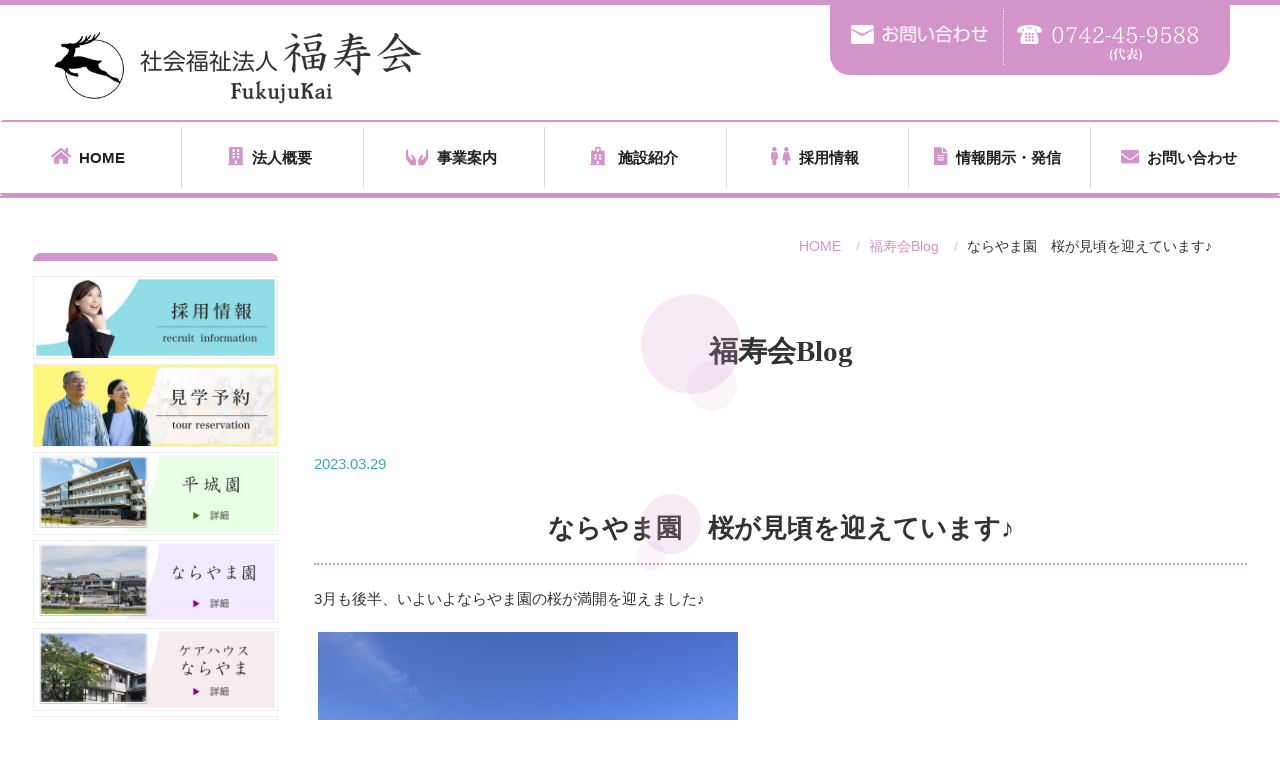

--- FILE ---
content_type: text/html; charset=UTF-8
request_url: https://fukujukai.or.jp/blog/2023/03/14206/
body_size: 42046
content:
<!DOCTYPE html PUBLIC "-//W3C//DTD XHTML 1.0 Transitional//EN" "http://www.w3.org/TR/xhtml1/DTD/xhtml1-transitional.dtd">
<html xmlns="http://www.w3.org/1999/xhtml" xml:lang="ja" lang="ja">
<head><!-- Global site tag (gtag.js) - Google Analytics -->
<script async src="https://www.googletagmanager.com/gtag/js?id=G-7J0CWTC6DJ"></script>
<script>
  window.dataLayer = window.dataLayer || [];
  function gtag(){dataLayer.push(arguments);}
  gtag('js', new Date());
  gtag('config', 'G-7J0CWTC6DJ');
</script>
<!-- Google Tag Manager -->
<script>(function(w,d,s,l,i){w[l]=w[l]||[];w[l].push({'gtm.start':
new Date().getTime(),event:'gtm.js'});var f=d.getElementsByTagName(s)[0],
j=d.createElement(s),dl=l!='dataLayer'?'&l='+l:'';j.async=true;j.src=
'https://www.googletagmanager.com/gtm.js?id='+i+dl;f.parentNode.insertBefore(j,f);
})(window,document,'script','dataLayer','GTM-M3RB59T9');</script>
<!-- End Google Tag Manager -->
<meta name="viewport" content="width=device-width, initial-scale=1">
<meta http-equiv="Content-Type" content="text/html; charset=UTF-8" />
<meta http-equiv="Content-Script-Type" content="text/javascript" />
<meta http-equiv="Content-Style-Type" content="text/css" />
<meta http-equiv="Cache-Control" content="no-cache" />
<meta http-equiv="Pragma" content="no-cache" />
<meta name="robots" content="INDEX,FOLLOW" />
<title>ならやま園　桜が見頃を迎えています♪ | 福寿会Blog | 社会福祉法人 福寿会｜奈良市</title>
<meta name="description" content="奈良の社会福祉法人福寿会のブログのページです。" />
<meta name="keywords" content="ブログ,老人ホーム,グループホーム,デイサービス,保育園,サ高住,奈良市" />


<!-- bootstrap CSS -->
<link rel="stylesheet" href="https://maxcdn.bootstrapcdn.com/bootstrap/3.3.6/css/bootstrap.min.css" integrity="sha384-1q8mTJOASx8j1Au+a5WDVnPi2lkFfwwEAa8hDDdjZlpLegxhjVME1fgjWPGmkzs7" crossorigin="anonymous">

<!-- bootstrap - jquery(1.9.1以上必要) -->
<script src="https://ajax.googleapis.com/ajax/libs/jquery/2.1.4/jquery.min.js"></script>
<script type="text/javascript">
$.noConflict();
</script>
<!-- bootstrap - js -->
<script src="https://maxcdn.bootstrapcdn.com/bootstrap/3.3.6/js/bootstrap.min.js" integrity="sha384-0mSbJDEHialfmuBBQP6A4Qrprq5OVfW37PRR3j5ELqxss1yVqOtnepnHVP9aJ7xS" crossorigin="anonymous"></script>
<script type="text/javascript" src="../../../../_templates/responsive_type05_blue_fukujyu/js/jquery.bgswitcher.js"></script>
<script type="text/javascript" src="../../../../_templates/responsive_type05_blue_fukujyu/js/CreativeProCMS.js"></script>
<script type="text/javascript" src="../../../../_administrator/css/default/js/contents.js"></script>
<link type="text/css" rel="stylesheet" href="../../../../_templates/responsive_type05_blue_fukujyu/css/style.css" />
<link type="text/css" rel="stylesheet" href="../../../../_administrator/css/default/contents_parts_2017.css" />
<link href="//netdna.bootstrapcdn.com/font-awesome/4.0.3/css/font-awesome.css" rel="stylesheet" />
<link href="https://use.fontawesome.com/releases/v5.6.1/css/all.css" rel="stylesheet" />
<link href="../../../../_administrator/css/lightbox.css" rel="stylesheet" type="text/css" media="screen" />
<script type="text/javascript" src="../../../../_administrator/js/slibs.js"></script>
<script type="text/javascript" src="https://design.secure-cms.net/host/script/script5.js" integrity="sha384-wDZXZOZYlKSTi1fcGV6n7FzLHcpOG8wkYBRAFCA5PMT56QIw/r7/iyVfGcRim7TA" crossorigin="anonymous"></script>
<script type="text/javascript">jQuery.noConflict();</script>
<script type="text/javascript" src="../../../../_administrator/js/common.js"></script>
<link href="../../../../_administrator/css/lightbox_2.css" rel="stylesheet" type="text/css" media="screen" />
<meta http-equiv="Content-Security-Policy" content="upgrade-insecure-requests">
<link href="../../../../_administrator/css/default/alert.css" rel="stylesheet" type="text/css" />
<link href="../../../../_administrator/css/index.php?from=login" rel="stylesheet" type="text/css" />
<script type="text/javascript" defer="defer" async="async" src="../../../../_administrator/js/llibs.js"></script>
<link href="../../../../_templates/_modules/blog/css/blog-entry.css" rel="stylesheet" type="text/css" />
<link href="../../../../_templates/_modules/blog/css/blog.css" rel="stylesheet" type="text/css" />
<link href="../../../../_templates/_modules/blog_recent/css/blog_recent.css" rel="stylesheet" type="text/css" />
<link rel="shortcut icon" href="../../../../favicon.ico?f=1770111795" type="image/vnd.microsoft.icon">
<link rel="icon" href="../../../../favicon.ico?f=1770111795" type="image/vnd.microsoft.icon">
<link rel="alternate" type="application/rss+xml" title="福寿会Blog RSS 1.0" href="../../../../blog/feed/rss10/" />
<link rel="alternate" type="application/rss+xml" title="福寿会からのお知らせ RSS 1.0" href="../../../../topics/feed/rss10/" />
<link rel="alternate" type="application/rss+xml" title="広報誌のご案内 RSS 1.0" href="../../../../kohou/feed/rss10/" />

<script>get_cookie_banner_settings();</script>
<!-- Global site tag (gtag.js) - Google Ads: 10821268655 -->
<script async src="https://www.googletagmanager.com/gtag/js?id=AW-10821268655"></script>
<script>
  window.dataLayer = window.dataLayer || [];
  function gtag(){dataLayer.push(arguments);}
  gtag('js', new Date());
  gtag('config', 'AW-10821268655');
</script>
<meta name="google-site-verification" content="aJqKHJlbTA1EUwH0jIa0QeoTA2F7PaxsHxG8Ge44vVY" /></head>
<body id="bootstrap_template" class="column2"><!-- Google Tag Manager (noscript) -->
<noscript><iframe src="https://www.googletagmanager.com/ns.html?id=GTM-M3RB59T9"
height="0" width="0" style="display:none;visibility:hidden"></iframe></noscript>
<!-- End Google Tag Manager (noscript) -->
<div id="wrapper">

<!-- ************************************************** id="header"  ************************************************** -->
    <div id="header">
        <div class="container  ">
        <div class="freeParts">
    <div class="box">
        <div class="boxTop">
            <div class="boxBottom">
                <div>
<div><style type="text/css">
.topimgK{ 
position:relative;
z-index:99;
}
.topimgK > div{
width: 30vw;
    min-width: 300px;
    max-width: 400px;
    text-align: left;
    margin: 0px auto 0px;
}
.rbox1 a,
.rbox2 a {
    min-height: 50px;
    display: block;
}
@media only screen and (max-width: 767px){
.topimgK{ 
width:100%;
        display: flex;
        flex-wrap: wrap;
        justify-content: center;
}
.topimgK > div{
text-align: center;
        margin: 0px auto 0px;
        width: 80%;
        min-width: 320px;
        max-width: 400px;
}
}
</style></div>
</div>
<div class=" clearfix topimgK">
<div class="left scale1" style="">
<div id="siteDesc" style="text-align: center; color:#333;">
<div>社会福祉法人 福寿会｜奈良市</div>
</div>
<div id="logo">
<div>
<p style="text-align: center;color:#333;"><a href="../../../../"><img src="../../../../images/common/rogo-b.png" alt="社会福祉法人 福寿会｜奈良市" title="社会福祉法人 福寿会｜奈良市" /></a></p>
</div>
</div>
</div>
<div>
<div id="righttopbox" class="right hidden1 fadeout-d scrollOutUp">
<div class="rbox1"><a href="../../../../contact/"><img src="../../../../images/common/toptoiawase01.png" alt="" /></a></div>
<div class="rbox2"><a href="tel:0742459588"><img src="../../../../images/common/toptoiawase02.png" alt="" /></a></div>
</div>
</div>
</div>            </div>
        </div>
    </div>
</div>
<nav class="navbar navbar-default">
<div class="navbar-header">
<button type="button" class="navbar-toggle collapsed" data-toggle="collapse" data-target="#hearderNav10" aria-expanded="false">
<span class="icon-bar"></span>
<span class="icon-bar"></span>
<span class="icon-bar"></span>
</button>
</div>
<div class="collapse navbar-collapse" id="hearderNav10">
<ul class="nav navbar-nav"><li class="menu-level-0"><a class="menu  " href="../../../../" target="_self"><i class="fa fa-home" aria-hidden="true"> </i>HOME</a></li><li class="menu-level-0"><a class="menu  " href="../../../../overview/" target="_self"><i class="fas fa-building" aria-hidden="true"> </i>法人概要</a></li><li class="menu-level-0"><a class="menu  " href="../../../../welfare/" target="_self"><i class="fas fa-hands" aria-hidden="true"> </i>事業案内</a><ul class="nav navbar-nav"><li class="menu-level-1"><a class="menu  " href="../../../../welfare/tokuyou/" target="_self">特別養護老人ホーム</a></li><li class="menu-level-1"><a class="menu  " href="../../../../welfare/houmon/" target="_self">在宅介護サービス</a></li><li class="menu-level-1"><a class="menu  " href="../../../../welfare/dayservice/" target="_self">通所サービス</a></li><li class="menu-level-1"><a class="menu  " href="../../../../welfare/sumai/" target="_self">住まい系サービス</a></li><li class="menu-level-1"><a class="menu  " href="../../../../welfare/jidou/" target="_self">児童保育サービス</a></li><li class="menu-level-1"><a class="menu  " href="../../../../welfare/iryou/" target="_self">医療関連サービス</a></li><li class="menu-level-1"><a class="menu  " href="../../../../welfare/sonota/" target="_self">その他のサービス</a></li></ul></li><li class="menu-level-0"><a class="menu  " href="../../../../facility/" target="_self"><i class="fa fa-hospital"> </i> 施設紹介</a></li><li class="menu-level-0"><a class="menu  " href="../../../../recruit/" target="_self"><i class="fas fa-male" aria-hidden="true"> </i><i class="fas fa-female" aria-hidden="true"> </i>採用情報</a><ul class="nav navbar-nav"><li class="menu-level-1"><a class="menu  " href="../../../../kaigostaff/sodan/" target="_self">応募相談</a></li></ul></li><li class="menu-level-0"><a class="menu  " href="../../../../disclosure/" target="_self"><i class="fas fa-file-alt" aria-hidden="true"> </i>情報開示・発信</a><ul class="nav navbar-nav"><li class="menu-level-1"><a class="menu  " href="../../../../column/" target="_self">高齢者福祉コラム</a></li></ul></li><li class="menu-level-0"><a class="menu  " href="../../../../contact/" target="_self"><i class="fas fa-envelope" aria-hidden="true"> </i>お問い合わせ</a><ul class="nav navbar-nav"><li class="menu-level-1"><a class="menu  " href="../../../../kengakuyoyaku/" target="_self">見学予約</a></li></ul></li></ul></div><!-- /.navbar-collapse -->
</nav>
        </div>
    </div>
<!-- ************************************************** // id="header" ************************************************** -->

<!-- ************************************************** id="container" ************************************************** -->
<div id="container" class="container">
<div class="row">
<!-- ************************************************** id="contents" ************************************************** -->
<div id="contents" class="col-lg-9 col-md-8 col-sm-7 col-xs-12">

<div id="upper">
</div>
<!-- id="topicpath" -->
<div id="topicpath" class="container">
<ol class="breadcrumb"><li id="topicpathFirst"><a href="../../../../">HOME</a></li><li><a href="../../../../blog/">福寿会Blog</a></li><li>ならやま園　桜が見頃を迎えています♪</li></ol></div>
<!-- // id="topicpath" -->

<div id="main">

<div class="box blogIndividual">
<h1>福寿会Blog</h1>
    <div class="blogIndividualBox">
        <!-- エントリー詳細 -->
        <div class="blogEntry">
            <p class="topicDate">
                
                2023.03.29                        </p>
            <h2>ならやま園　桜が見頃を迎えています♪</h2>
            <div class="blogEntryBody"><div>
<p>3月も後半、いよいよならやま園の桜が満開を迎えました♪</p>
</div></div>
                        <div class="blogEntryMore" id="more"><div>
<p>&nbsp;<img src="../../../../images/blog/narayama/2023/IMG_9343.JPG" width="420" height="315" alt="" /></p>
<p>今週は暖かい日が続いた事もあり、</p>
<p>ご近所の方もこのアングル&uarr;から写真を撮りに来られていました♪</p>
<p>しばらくは暖かい日が続くようで、お花見にもちょうどよい気温となりそうです♪</p>
<p>しかし残念ながらお花見を楽しめるのは約1週間。</p>
<p>今週は「お花見ウィーク」として、利用者様に春を感じてもらおうと思います♪</p>
<p><img src="../../../../images/blog/narayama/2023/IMG_9345.JPG" width="420" height="560" alt="" /></p>
<p><img src="../../../../images/blog/narayama/2023/IMG_9346.JPG" width="420" height="560" alt="" /></p>
<p>またこの先、桜がいっせいに散る「桜吹雪」も見ごたえがあります！</p>
<p>満開の頃とは別の美しさを見せてくれる、散り際の桜にも注目して</p>
<p>桜のシーズンを楽しみましょう♪</p>
<p>　</p>
<p>　</p>
<p></p>
</div></div>
                        <div class="entryCategory">
                <ul class="clearfix">
                <li title="ならやま園"><a href="../../../../blog/category/28511/">ならやま園</a></li><li title="特別養護老人ホーム"><a href="../../../../blog/category/28520/">特別養護老人ホーム</a></li><li title="デイサービス"><a href="../../../../blog/category/28522/">デイサービス</a></li><li title="ケアハウス"><a href="../../../../blog/category/28521/">ケアハウス</a></li>                </ul>
            </div>            <div class="entryFooter">
                <ul class="clearfix">
                <li class="entryAuthor">by <span>福寿会　管理者（公開権限なし）</span></li>
                <li class="entryCreated">11:55</li>
                                                </ul>
            </div>
        </div>
        <!-- // エントリー詳細 -->
        
        <!-- 関連記事 -->
                                    <div>
                    
                </div>
                        
        <!-- // 関連記事 -->

        <!-- トラックバック -->
                <!-- // トラックバック -->

        <!-- コメント -->
                <!-- // コメント -->
    
        <!-- コメントフォーム -->
                <div class="pageLink">
            <ul class="clearfix">
            <li class="prevBu"><a href="../../../../blog/2023/03/14205/">&laquo;&nbsp;<span class="linkTxt">ヴィラ秋篠　車を停められないほどの賑わいで・・・</span></a></li>            <li class="mainBu"><a href="../../../../blog/">main</a></li>
            <li class="nextBu"><a href="../../../../blog/2023/03/14208/"><span class="linkTxt">ヴィラ秋篠　折り返しの桜吹雪</span>&nbsp;&raquo;</a></li>            </ul>
        </div>
        <!-- // コメントフォーム -->
        
    </div>
    
</div></div>

<div id="bottom">
</div>
<!-- ************************************************** id="opt" ************************************************** -->
<div id="opt" class="clearfix">
<div class="container">
<div class="row">
<div class="col-sm-4 col-xs-12">

<div id="opt1">

<div class="box blogRecent">
<h3>福寿会Blog</h3>
<div class="blogRecentList">
 <ul>
<li>
<p class="topicDate">2026.02.03</p>
<a href="../../../../blog/2026/02/14664/" title="福寿会マミーズ保育園　おにはーーーそと！ふくはーーーうち！😄"><img src="../../../../images/blog/b-title1.png" alt="福寿会マミーズ保育園　おにはーーーそと！ふくはーーーうち！😄" /></a>
<a href="../../../../blog/2026/02/14664/" title="福寿会マミーズ保育園　おにはーーーそと！ふくはーーーうち！😄">福寿会マミーズ保育園　おにはーーーそと！ふくはーーーうち！😄</a>
</li><li>
<p class="topicDate">2026.01.27</p>
<a href="../../../../blog/2026/01/14662/" title="福寿会マミーズ保育園　🍰お誕生日おめでとう🍰１月生まれ😊"><img src="../../../../images/blog/b-title1.png" alt="福寿会マミーズ保育園　🍰お誕生日おめでとう🍰１月生まれ😊" /></a>
<a href="../../../../blog/2026/01/14662/" title="福寿会マミーズ保育園　🍰お誕生日おめでとう🍰１月生まれ😊">福寿会マミーズ保育園　🍰お誕生日おめでとう🍰１月生まれ😊</a>
</li><li>
<p class="topicDate">2026.01.22</p>
<a href="../../../../blog/2026/01/14661/" title="奈良デイサービスセンター　令和8年 おめでとうございます"><img src="../../../../images/blog/b-title1.png" alt="奈良デイサービスセンター　令和8年 おめでとうございます" /></a>
<a href="../../../../blog/2026/01/14661/" title="奈良デイサービスセンター　令和8年 おめでとうございます">奈良デイサービスセンター　令和8年 おめでとうございます</a>
</li><li>
<p class="topicDate">2026.01.19</p>
<a href="../../../../blog/2026/01/14660/" title="福寿会マミーズ保育園　楽しい英会話😊ジェームズ先生がやってきたよ！"><img src="../../../../images/blog/b-title1.png" alt="福寿会マミーズ保育園　楽しい英会話😊ジェームズ先生がやってきたよ！" /></a>
<a href="../../../../blog/2026/01/14660/" title="福寿会マミーズ保育園　楽しい英会話😊ジェームズ先生がやってきたよ！">福寿会マミーズ保育園　楽しい英会話😊ジェームズ先生がやってきたよ！</a>
</li><li>
<p class="topicDate">2026.01.15</p>
<a href="../../../../blog/2026/01/14659/" title="福寿会マミーズ保育園　🎍お正月遊び part２"><img src="../../../../images/blog/b-title1.png" alt="福寿会マミーズ保育園　🎍お正月遊び part２" /></a>
<a href="../../../../blog/2026/01/14659/" title="福寿会マミーズ保育園　🎍お正月遊び part２">福寿会マミーズ保育園　🎍お正月遊び part２</a>
</li><li>
<p class="topicDate">2026.01.15</p>
<a href="../../../../blog/2026/01/14658/" title="福寿会マミーズ保育園　🎍お正月遊び part１"><img src="../../../../images/blog/b-title1.png" alt="福寿会マミーズ保育園　🎍お正月遊び part１" /></a>
<a href="../../../../blog/2026/01/14658/" title="福寿会マミーズ保育園　🎍お正月遊び part１">福寿会マミーズ保育園　🎍お正月遊び part１</a>
</li><li>
<p class="topicDate">2026.01.05</p>
<a href="../../../../blog/2026/01/14657/" title="平城園特養　新年のご挨拶"><img src="../../../../images/blog/b-title1.png" alt="平城園特養　新年のご挨拶" /></a>
<a href="../../../../blog/2026/01/14657/" title="平城園特養　新年のご挨拶">平城園特養　新年のご挨拶</a>
</li><li>
<p class="topicDate">2026.01.05</p>
<a href="../../../../blog/2026/01/14656/" title="アクール　新年のご挨拶"><img src="../../../../images/blog/b-title6.png" alt="アクール　新年のご挨拶" /></a>
<a href="../../../../blog/2026/01/14656/" title="アクール　新年のご挨拶">アクール　新年のご挨拶</a>
</li></ul>
</div>
<div class="blogRecentLink"><a href="../../../../blog/">過去一覧を見る</a></div>
</div>
</div>

</div>
<div class="col-sm-4 col-xs-12">

<div id="opt2">

<div class="box blogCategory">
<h3>福寿会Blog カテゴリー</h3>
<div class="blogCategoryList">
<ul><li><a href="../../../../blog/category/28511/">ならやま園(152)</a></li><li><a href="../../../../blog/category/28512/">平城園(307)</a></li><li><a href="../../../../blog/category/28514/">ヴィラ秋篠(188)</a></li><li><a href="../../../../blog/category/28520/">特別養護老人ホーム(106)</a></li><li><a href="../../../../blog/category/28521/">ケアハウス(27)</a></li><li><a href="../../../../blog/category/28522/">デイサービス(101)</a></li><li><a href="../../../../blog/category/28523/">施設内保育所(159)</a></li><li><a href="../../../../blog/category/28524/">福寿会(54)</a></li><li><a href="../../../../blog/category/28536/">ロータスホーム(59)</a></li><li><a href="../../../../blog/category/28537/">配食サービス(4)</a></li><li><a href="../../../../blog/category/28544/">サービス付き高齢者向け住宅(142)</a></li><li><a href="../../../../blog/category/28545/">グループホーム(64)</a></li><li><a href="../../../../blog/category/28546/">アクール(64)</a></li><li><a href="../../../../blog/category/28547/">福寿会配食サービス(0)</a></li><li><a href="../../../../blog/category/28548/">福寿会マミーズ保育園(92)</a></li><li><a href="../../../../blog/category/28549/">平城園診療所(0)</a></li><li><a href="../../../../blog/category/28550/">あきしの整形外科クリニック(1)</a></li><li><a href="../../../../blog/category/28551/">ニューライフならやま(0)</a></li><li><a href="../../../../blog/category/28552/">ならやま園デイサービスセンター(13)</a></li><li><a href="../../../../blog/category/28553/">奈良デイサービスセンター(24)</a></li><li><a href="../../../../blog/category/28567/">グレイス福寿(28)</a></li><li><a href="../../../../blog/category/28568/">有料老人ホーム(6)</a></li><li><a href="../../../../blog/category/28569/">高齢者住宅(6)</a></li></ul></div>
</div>
</div>

</div>
<div class="col-sm-4 col-xs-12">

<div id="opt3">
</div>
</div>
</div>
</div>
</div>
<!-- ************************************************** // id="opt" ************************************************** -->
</div>
<!-- ************************************************** // id="contents" ************************************************** -->

<!-- ************************************************** id="side"  ************************************************** -->
<div id="side" class="col-lg-3 col-md-4 col-sm-5 col-xs-12  ">



<div class="naviBox sideNavi">
    <div class="box">
        <div class="boxTop">
            <div class="boxBottom navigation-user1">
                <ul><li class="menu-level-0"><a class="menu  imgNavi" href="../../../../recruit/" target="_self"><img src="../../../../images/menu/smenu-11.jpg" alt="採用情報" /></a></li><li class="menu-level-0"><a class="menu  imgNavi" href="../../../../kengakuyoyaku/" target="_self"><img src="../../../../images/menu/h-banner.jpg" alt="見学予約" /></a></li><li class="menu-level-0"><a class="menu  imgNavi" href="../../../../heijoen/" target="_self"><img src="../../../../images/menu/smenu-01.jpg" alt="平城園" /></a></li><li class="menu-level-0"><a class="menu  imgNavi" href="../../../../narayamaen/" target="_self"><img src="../../../../images/menu/smenu-02.jpg" alt="ならやま園" /></a></li><li class="menu-level-0"><a class="menu  imgNavi" href="../../../../n_carehouse/" target="_self"><img src="../../../../images/menu/smenu-03.jpg" alt="ケアハウスならやま" /></a></li><li class="menu-level-0"><a class="menu  imgNavi" href="../../../../akishino/" target="_self"><img src="../../../../images/menu/smenu-05.jpg" alt="ヴィラ秋篠" /></a></li><li class="menu-level-0"><a class="menu  imgNavi" href="../../../../grace-l/" target="_self"><img src="../../../../images/menu/smenu-09.jpg" alt="グレイス福寿" /></a></li><li class="menu-level-0"><a class="menu  imgNavi" href="../../../../acoeur/" target="_self"><img src="../../../../images/menu/smenu-08.jpg" alt="グループホーム アクール" /></a></li><li class="menu-level-0"><a class="menu  imgNavi" href="../../../../seikei/" target="_self"><img src="../../../../images/menu/smenu-07.jpg" alt="あきしの整形外科クリニック" /></a></li><li class="menu-level-0"><a class="menu  imgNavi" href="../../../../hoiku/" target="_self"><img src="../../../../images/menu/smenu-06.jpg" alt="登美ヶ丘マミーズ保育園" /></a></li><li class="menu-level-0"><a class="menu  menu-selected imgNavi" href="../../../../blog/" target="_self"><img src="../../../../images/menu/smenu-31.png" alt="福寿会Blog" /></a></li><li class="menu-level-0"><a class="menu  imgNavi" href="../../../../column/" target="_self"><img src="../../../../images/menu/cmenu-32.jpg" alt="高齢者福祉コラム" /></a></li></ul>            </div>
        </div>
    </div>
</div>




<div class="topicsDigest">
    <div class="box">
        <div class="boxTop">
            <div class="boxBottom">
                            <h3>福寿会からのお知らせ</h3>
                <div class="topicsDigestBox">
                                <div class="topicDigestImgOn clearfix">
                    <div class="topicDigestText">
                        <p class="topicDate">2025.10.31</p>
                                                <h4 class="topicLink"><a href="../../../../topics/2025/3813/" title="サービス付き高齢者向け住宅グレイス福寿～11月現地説明会のご案内～" target="_self">サービス付き高齢者向け住宅グレイス福寿～11月現地説明会のご案内～</a></h4>
                                                <p>
                                                            奈良の社会福祉法人福寿会のからのお知らせページです。                                                    </p>
                    </div>
                    <div class="topicDigestPhoto">
                                                <a href="../../../../topics/2025/3813/" title="サービス付き高齢者向け住宅グレイス福寿～11月現地説明会のご案内～" target="_self"><img src="../../../../images/blog/villa/FJK_chara_23_oshirase.png" alt="サービス付き高齢者向け住宅グレイス福寿～11月現地説明会のご案内～" /></a>
                                            </div>
                </div>
                                </div><div class="topicsDigestBox">
                                <div class="topicDigestImgOn clearfix">
                    <div class="topicDigestText">
                        <p class="topicDate">2025.10.01</p>
                                                <h4 class="topicLink"><a href="../../../../topics/2025/3811/" title="サービス付き高齢者向け住宅グレイス福寿&lt;br&gt;～10月 現地説明会のお知らせ～" target="_self">サービス付き高齢者向け住宅グレイス福寿～10月 現地説明会のお知らせ～</a></h4>
                                                <p>
                                                            奈良の社会福祉法人福寿会のからのお知らせページです。                                                    </p>
                    </div>
                    <div class="topicDigestPhoto">
                                                <a href="../../../../topics/2025/3811/" title="サービス付き高齢者向け住宅グレイス福寿&lt;br&gt;～10月 現地説明会のお知らせ～" target="_self"><img src="../../../../images/blog/villa/images20241117071442.png" alt="サービス付き高齢者向け住宅グレイス福寿&lt;br&gt;～10月 現地説明会のお知らせ～" /></a>
                                            </div>
                </div>
                                </div><div class="topicsDigestBox">
                                <div class="topicDigestImgOn clearfix">
                    <div class="topicDigestText">
                        <p class="topicDate">2025.09.15</p>
                                                <h4 class="topicLink"><a href="../../../../topics/2025/3810/" title="Be supporters！活動報告～初めてのスタジアム観戦～" target="_self">Be supporters！活動報告～初めてのスタジアム観戦～</a></h4>
                                                <p>
                                                            奈良の社会福祉法人福寿会のからのお知らせページです。                                                    </p>
                    </div>
                    <div class="topicDigestPhoto">
                                                <a href="../../../../topics/2025/3810/" title="Be supporters！活動報告～初めてのスタジアム観戦～" target="_self"><img src="../../../../images/blog/villa/images20241117071442.png" alt="Be supporters！活動報告～初めてのスタジアム観戦～" /></a>
                                            </div>
                </div>
                                </div><div class="topicsDigestBox">
                                <div class="topicDigestImgOn clearfix">
                    <div class="topicDigestText">
                        <p class="topicDate">2025.09.11</p>
                                                <h4 class="topicLink"><a href="../../../../topics/2025/3809/" title="Be supporters！での取り組み&lt;br&gt;～新しい地域創生の形を目指して～" target="_self">Be supporters！での取り組み～新しい地域創生の形を目指して～</a></h4>
                                                <p>
                                                            奈良の社会福祉法人福寿会のからのお知らせページです。                                                    </p>
                    </div>
                    <div class="topicDigestPhoto">
                                                <a href="../../../../topics/2025/3809/" title="Be supporters！での取り組み&lt;br&gt;～新しい地域創生の形を目指して～" target="_self"><img src="../../../../images/blog/villa/images20241117071442.png" alt="Be supporters！での取り組み&lt;br&gt;～新しい地域創生の形を目指して～" /></a>
                                            </div>
                </div>
                                </div><div class="topicsDigestBox">
                                <div class="topicDigestImgOn clearfix">
                    <div class="topicDigestText">
                        <p class="topicDate">2025.09.10</p>
                                                <h4 class="topicLink"><a href="../../../../topics/2025/3808/" title="サービス付き高齢者向け住宅グレイス福寿　９月現地説明会のお知らせ" target="_self">サービス付き高齢者向け住宅グレイス福寿　９月現地説明会のお知らせ</a></h4>
                                                <p>
                                                            奈良の社会福祉法人福寿会のからのお知らせページです。                                                    </p>
                    </div>
                    <div class="topicDigestPhoto">
                                                <a href="../../../../topics/2025/3808/" title="サービス付き高齢者向け住宅グレイス福寿　９月現地説明会のお知らせ" target="_self"><img src="../../../../images/blog/villa/images20241117071442.png" alt="サービス付き高齢者向け住宅グレイス福寿　９月現地説明会のお知らせ" /></a>
                                            </div>
                </div>
                                </div>                                                                                                                             <div class="topicDigestLink"><a href="../../../../topics/">過去一覧を見る</a></div>        
            </div>
        </div>
    </div>
</div><div class="topicsDigest">
    <div class="box">
        <div class="boxTop">
            <div class="boxBottom">
                            <h3>広報誌のご案内</h3>
                <div class="topicsDigestBox">
                                <div class="topicDigestImgOn clearfix">
                    <div class="topicDigestText">
                        <p class="topicDate">2022.10.23</p>
                                                <h4 class="topicLink"><a href="../../../../kohou/2022/3726/" title="福寿会だより第33号" target="_self">福寿会だより第33号</a></h4>
                                                <p>
                                                            奈良の社会福祉法人福寿会の広報誌のご案内                                                    </p>
                    </div>
                    <div class="topicDigestPhoto">
                                                <a href="../../../../kohou/2022/3726/" title="福寿会だより第33号" target="_self"><img src="../../../../images/blog/villa/33.png" alt="福寿会だより第33号" /></a>
                                            </div>
                </div>
                                </div><div class="topicsDigestBox">
                                <div class="topicDigestImgOn clearfix">
                    <div class="topicDigestText">
                        <p class="topicDate">2022.07.23</p>
                                                <h4 class="topicLink"><a href="../../../../kohou/2022/3725/" title="福寿会だより第32号" target="_self">福寿会だより第32号</a></h4>
                                                <p>
                                                            奈良の社会福祉法人福寿会の広報誌のご案内                                                    </p>
                    </div>
                    <div class="topicDigestPhoto">
                                                <a href="../../../../kohou/2022/3725/" title="福寿会だより第32号" target="_self"><img src="../../../../images/blog/villa/images20221201110439.png" alt="福寿会だより第32号" /></a>
                                            </div>
                </div>
                                </div><div class="topicsDigestBox">
                                <div class="topicDigestImgOn clearfix">
                    <div class="topicDigestText">
                        <p class="topicDate">2022.05.01</p>
                                                <h4 class="topicLink"><a href="../../../../kohou/2022/3693/" title="福寿会だより第31号" target="_self">福寿会だより第31号</a></h4>
                                                <p>
                                                            奈良の社会福祉法人福寿会の広報誌のご案内                                                    </p>
                    </div>
                    <div class="topicDigestPhoto">
                                                <a href="../../../../kohou/2022/3693/" title="福寿会だより第31号" target="_self"><img src="../../../../images/kohoushi/31.png" alt="福寿会だより第31号" /></a>
                                            </div>
                </div>
                                </div><div class="topicsDigestBox">
                                <div class="topicDigestImgOn clearfix">
                    <div class="topicDigestText">
                        <p class="topicDate">2022.01.31</p>
                                                <h4 class="topicLink"><a href="../../../../kohou/2022/3692/" title="福寿会だより第30号" target="_self">福寿会だより第30号</a></h4>
                                                <p>
                                                            奈良の社会福祉法人福寿会の広報誌のご案内                                                    </p>
                    </div>
                    <div class="topicDigestPhoto">
                                                <a href="../../../../kohou/2022/3692/" title="福寿会だより第30号" target="_self"><img src="../../../../images/kohoushi/30.png" alt="福寿会だより第30号" /></a>
                                            </div>
                </div>
                                </div><div class="topicsDigestBox">
                                <div class="topicDigestImgOn clearfix">
                    <div class="topicDigestText">
                        <p class="topicDate">2021.10.30</p>
                                                <h4 class="topicLink"><a href="../../../../kohou/2021/3691/" title="福寿会だより第29号" target="_self">福寿会だより第29号</a></h4>
                                                <p>
                                                            奈良の社会福祉法人福寿会の広報誌のご案内                                                    </p>
                    </div>
                    <div class="topicDigestPhoto">
                                                <a href="../../../../kohou/2021/3691/" title="福寿会だより第29号" target="_self"><img src="../../../../images/kohoushi/29.png" alt="福寿会だより第29号" /></a>
                                            </div>
                </div>
                                </div>                                                                                                                             <div class="topicDigestLink"><a href="../../../../kohou/">過去一覧を見る</a></div>        
            </div>
        </div>
    </div>
</div><div class="freeParts">
    <div class="box">
        <div class="boxTop">
            <div class="boxBottom">
                <div class=" box cparts-id403--01 lay-margin-b--3">
<div class="lay-row">
<div class="cparts-img-block lay-img-width--max lay-col12-xs-12"><a href="https://www.instagram.com/akishinoseikeigeka/?igshid=MzRlODBiNWFlZA" target="_blank" rel="noopener"><img alt="" src="../../../../images/seikei/seikei-insta3.jpg" width="675" /></a></div>
</div>
</div>
<!-- // 画像左小+文字 --> <!-- // 画像左小+文字 -->            </div>
        </div>
    </div>
</div></div>
<!-- ************************************************** // id="side" ************************************************** -->
</div>
</div><!-- //id="container" -->

<!-- ************************************************** // id="container" ************************************************** -->




<!-- ************************************************** id="footer" ************************************************** -->
<div id="footer">
   <div class="bgdiv clearfix">
<div class="container  ">








<div class="naviBox footerNavi">
    <div class="box">
        <div class="boxTop">
            <div class="boxBottom navigation-footer">
                <ul class="clearfix"><!--
                    --><li>
                    <a class="menu" href="../../../../" target="_self">ホーム</a></li><li>
                    <a class="menu" href="../../../../overview/" target="_self">法人概要</a></li><li>
                    <a class="menu" href="../../../../welfare/tokuyou/" target="_self">特別養護老人ホーム</a></li><li>
                    <a class="menu" href="../../../../welfare/houmon/" target="_self">在宅介護サービス</a></li><li>
                    <a class="menu" href="../../../../welfare/dayservice/" target="_self">通所サービス</a></li><li>
                    <a class="menu" href="../../../../welfare/sumai/" target="_self">住まいのサービス</a></li><li>
                    <a class="menu" href="../../../../welfare/sonota/" target="_self">その他のサービス</a></li><li>
                    <a class="menu" href="../../../../facility/" target="_self">施設紹介</a></li><li>
                    <a class="menu" href="../../../../recruit/" target="_self">採用情報</a></li><li>
                    <a class="menu" href="../../../../disclosure/" target="_self">情報開示</a></li><li>
                    <a class="menu" href="../../../../topics/" target="_self">お知らせ</a></li><li>
                    <a class="menu menu-selected" href="../../../../blog/" target="_self">福寿会Blog</a></li><li>
                    <a class="menu" href="../../../../contact/" target="_self">お問い合わせ</a></li><!--
                --></ul>
            </div>
        </div>
    </div>
</div><div class="freeParts">
    <div class="box">
        <div class="boxTop">
            <div class="boxBottom">
                <div><!-- .parts_img_type19 -->
<div class="box parts_img_type19_box" style="width:80%;max-width:466px;margin:auto;"><a href="../../../../" rel="otherurl" title=""><img width="675" alt="" src="../../../../images/common/rogo-ws.png"  title="" name="" /></a></div>
<!-- // .parts_img_type19 --></div>
<div><!-- .parts_text_type01 -->
<p style="text-align: center;"><span style="color: rgb(255, 255, 255);">奈良県奈良市秋篠町1567番地<br />
TEL.0742-45-9588(代表)</span></p>
<!-- // .parts_text_type01 --></div>
<!-- // 画像左小+文字 -->            </div>
        </div>
    </div>
</div></div>

<address>
<div class="copyright"><span>Copyright (C) 社会福祉法人 福寿会 All Rights Reserved.</span></div>
    <div class="pageTop">
<a href="#header"><i class="fas fa-angle-up"> </i>　Back to top</a>
    </div>
</address>

</div>
</div>
<!-- ************************************************** // id="footer" ************************************************** -->


</div><!-- // id="wrapper" -->
<div id="published" style="display:none">&nbsp;</div></body>
</html>

--- FILE ---
content_type: text/html; charset=UTF-8
request_url: https://fukujukai.or.jp/index.php?a=free_page/get_cookie_policy_setting/
body_size: 1909
content:
[{"site_path":"","cms_rev_no":"-1","site_title":"\u793e\u4f1a\u798f\u7949\u6cd5\u4eba \u798f\u5bff\u4f1a\uff5c\u5948\u826f\u5e02","description":"\u793e\u4f1a\u798f\u7949\u6cd5\u4eba\u798f\u5bff\u4f1a\u306f\u5948\u826f\u5e02\u5185\u306b\u8001\u4eba\u798f\u7949\u65bd\u8a2d\u304b\u3089\u5150\u7ae5\u4fdd\u80b2\u65bd\u8a2d\u3092\u904b\u55b6\u3057\u5730\u57df\u793e\u4f1a\u306b\u8ca2\u732e\u3059\u3079\u304f\u6d3b\u52d5\u3057\u3066\u304a\u308a\u307e\u3059\u3002","keyword":"\u5948\u826f,\u5948\u826f\u5e02,\u793e\u4f1a\u798f\u7949\u6cd5\u4eba,\u798f\u7949,\u8001\u4eba\u798f\u7949,\u7279\u5225\u990a\u8b77\u8001\u4eba\u30db\u30fc\u30e0,\u4fdd\u80b2\u5712","site_mail":"info@fukujukai.or.jp","copyright":"Copyright (C) \u793e\u4f1a\u798f\u7949\u6cd5\u4eba \u798f\u5bff\u4f1a All Rights Reserved.","cms_language":"ja","cookie_consent_popup_flag":"0","cookie_consent_message":"","site_close_image":"","site_close_message":"","site_auto_backup":"0","site_auto_backup_limit":"4","tellink":"0","site_jquery_ver":"","site_jqueryui_ver":"","site_bootstrap_ver":"","site_jquery_autoloading":"1","_path":"","rev_no":"-1","_title":"\u793e\u4f1a\u798f\u7949\u6cd5\u4eba \u798f\u5bff\u4f1a\uff5c\u5948\u826f\u5e02","ription":"\u793e\u4f1a\u798f\u7949\u6cd5\u4eba\u798f\u5bff\u4f1a\u306f\u5948\u826f\u5e02\u5185\u306b\u8001\u4eba\u798f\u7949\u65bd\u8a2d\u304b\u3089\u5150\u7ae5\u4fdd\u80b2\u65bd\u8a2d\u3092\u904b\u55b6\u3057\u5730\u57df\u793e\u4f1a\u306b\u8ca2\u732e\u3059\u3079\u304f\u6d3b\u52d5\u3057\u3066\u304a\u308a\u307e\u3059\u3002","ord":"\u5948\u826f,\u5948\u826f\u5e02,\u793e\u4f1a\u798f\u7949\u6cd5\u4eba,\u798f\u7949,\u8001\u4eba\u798f\u7949,\u7279\u5225\u990a\u8b77\u8001\u4eba\u30db\u30fc\u30e0,\u4fdd\u80b2\u5712","_mail":"info@fukujukai.or.jp","right":"Copyright (C) \u793e\u4f1a\u798f\u7949\u6cd5\u4eba \u798f\u5bff\u4f1a All Rights Reserved.","language":"ja","ie_consent_popup_flag":"0","ie_consent_message":null,"_close_image":"","_close_message":"","_auto_backup":"0","_auto_backup_limit":"4","ink":"0","_jquery_ver":"","_jqueryui_ver":"","_bootstrap_ver":"","_jquery_autoloading":"1"}]

--- FILE ---
content_type: text/css
request_url: https://fukujukai.or.jp/_templates/responsive_type05_blue_fukujyu/css/layout.css
body_size: 34460
content:
@charset "utf-8";

/* ----------------------------------------------------------------------------------------
	基本レイアウト
---------------------------------------------------------------------------------------- */
#side,
.container,
#contents,
#side{
	width:100%;
	max-width: 1280px;
	margin:0 auto;
}
@media (min-width: 992px){
    .column2 #container .row{
    	display:flex;
		flex-wrap:wrap;
		justify-content:space-between;
    }
    .column2 #container{
        padding: 30px 30px 15px;
    }
    #fotter .container{
    	padding: 0px 30px;
    }
	.column2 .container{
		max-width: 1680px;
	}
	.column2 #side{
		order: 1;
		width:25%;
	}
	.column2 #contents{
		order: 2;
		width: 74%;
	}
}
@media (min-width: 1280px){
	.column2 .container{
		max-width: 1680px;
	}
	.column2 #side{
		width:22%;
	}
	.column2 #contents{
		width: 77%;
	}
}
@media only screen and (max-width: 767px){
	#contents{
		padding-left:0;
		padding-right:0;
	}
}

/* ----------------------------------------------------------------------------------------
	#header
---------------------------------------------------------------------------------------- */
#header {
  margin: 0 0 10px 0;
  border-top: 5px solid #d394c9;
  border-bottom: 2px solid #d394c9;
}

#header p{
  margin: 0;
}

#header .container{
  width: 100%;
  max-width:100%;
  padding: 0;
  margin: 0;
}

#header #logo,
#header .clearfix,
#header #siteDesc ,
#header  .footer-container{
	padding-right: 15px;
	padding-left: 15px;
	margin-right: auto;
	margin-left: auto;
}

	#header #siteDesc,
	#header #logo{
		width:100%;
		margin:0 30px;
		max-width: 1280px;
	}
@media only screen and (max-width: 767px){
#header .clearfix,
#header .footer-container,
#header #siteDesc,
#header #logo{
		margin:0 auto;
}
}
#header .right,
#header .left{
  padding: 10px 0;
}

#header .box{
	margin: 0;
}

#header #logo{
  font-size: 20px;
}

#header #logo,
#header #siteDesc{
  padding-top: 5px;
  padding-bottom: 5px;
}

#header .clearfix #logo,
#header .clearfix #siteDesc{
  padding-right: 0;
	padding-left: 0;
}

#header .main-img #siteDesc,
#header .main-img-2 #siteDesc{
  padding: 0;
}

#header .main-img-area,
#header .main-img-area .main-img,
#header .main-img-area2,
#header .main-img-area .main-img-2{
	padding: 0 !important;
  margin: 0 !important;
	width: 100% !important;
}

#header .main-img-area .main-img{
    position: relative;
}

#header .main-img-area .main-img #siteDesc div{
	margin: 0 auto;
  padding: 25px 0;
  width: 40%;
  text-align: center;
  background-image: url("../images/description_pattern.png");
  position: absolute;
  top: 40%;
  z-index: 200;
  left: 30%;
  right: 30%;
}

#header .main-img-area .main-img #siteDesc div h1{
  margin: 0 0 30px 0;
  padding: 0;
  font-size: 35px;
  font-weight: 500;
  color: #fff;
  border: none;
}

#header .main-img-area .main-img #siteDesc div span{
    width: 100%;
    font-size: 20px;
	color: #fff;
	line-height: 30px;
}

#headr .main-img-area .main-img #siteDesc div img{
	margin: 0 0 20px 0;
	max-width: 300px;
}

#header .main-img-area2 .main-img-2{
	height: 140px;
	width: 100%;
  position: relative;
  z-index: 200;
  width: 100%;
  overflow: hidden;
}

#header .main-img-area2 .main-img-2 #siteDesc div {
	margin: 0 auto;
	height: 100%;
    width: 100%;
    text-align: center;
    background-image: url(../images/description_pattern.png);
    position: absolute;
    top: 0;
    left: 0;
}

#header .main-img-area2 .main-img-2 #siteDesc div h1{
	margin: 0;
    padding: 50px 0;
    font-size: 35px;
	font-weight: 500;
    color: #fff;
	border: 0;
}

#header .main-img-area2 .main-img-2 #siteDesc div span{
    width: 100%;
    font-size: 20px;
	color: #fff;
	line-height: 30px;
}

#header .main-img-area2 .main-img-2 #siteDesc div img{
	margin: 0 0 20px 0;
	max-width: 300px;
}

#header .main-img-area2 .main-img-2{
}

@media (max-width: 991px){
	#header .main-img-area .main-img{
		width: 100%;
		right: 0;
		left: 0;
	}

	#header .main-img-area .main-img #siteDesc div{
		padding: 15px 0;
		width: 100%;
		right: 0;
		left: 0;
	}

	#header .main-img-area .main-img #siteDesc div h1{
		margin:0 0 10px 0;
		font-size: 30px;
	}

	#header .main-img-area .main-img #siteDesc div span{
		font-size: 14px;
		line-height: 20px;
	}
}

@media (max-width: 767px){

	#header .main-img-area .main-img #siteDesc div{
		padding:10px 0;
		width: 100%;
		top: auto;
		right: 0;
		left: 0;
		bottom: 0;
	}
}

/* -------------------------------------
 * メニューバー（全幅）
 * ---------------------------------- */
#header .container_fluid .box {
	margin-bottom: 0px;
}
#header .container_fluid nav {
	border-radius: 0;
}

.navbar-nav li:last-child{
	border: none;
}

.navbar-default .navbar-toggle .icon-bar {
    background-color: #fff;
}

.navbar-default .navbar-toggle:focus, .navbar-default .navbar-toggle:hover {
    background-color: #d394c9;
}

.navbar-default .navbar-toggle {
    border-color: #fff;
}

.navbar{
	border: none;
}
.navbar-default .navbar-nav>li>a.menu-selected{
	background:#ffeefe;
}
#footer .pageTop a:hover,
	#side .sideNavi ul li a:hover,
	.navbar-default .navbar-nav>li>a:focus, 
	.navbar-default .navbar-nav>li>a:hover {
    color: #6f3826;
background: #ffeefe;
text-decoration: blink;
}
@media (min-width: 768px){
	.navbar-default{
		margin: 0 auto;
		width: 100%;
		background: #fff;
		border: none;
		z-index:999;
	}
	.navbar-collapse{
		background-color: #fff;
        border-top-width: 0px;
        padding-left:0;
        padding-right:0;
	}

	.navbar-nav{
		margin: 0 auto;
		padding: 0;
		display: table;
		float: none;
		width: 100%;
	}

	.navbar-nav li{
		background: none;
		border-right: 1px solid #dbdbdb;
		border-bottom: none;
		border-left: none;
		padding: 0;
		width: 14.2%;
	}
	#upper .naviBox ul li a, #bottom .naviBox ul li a,
	.navbar-nav li a,
	.navbar-nav li div {
		padding: 10px 0;
		font-size: 15px;
		font-weight: 600;
		letter-spacing: 0px;
		color: #555;
		text-align: center;
	}
	
	/* 追加記述 */
	.menu-level-0 {
		position: relative;
	}
	.navbar-default .navbar-nav>li>a{
		padding:20px 0;
		color:#222;
	}
	.navbar-default .navbar-nav>li>a:focus, 
	.navbar-default .navbar-nav>li>a:hover {
    color: #6f3826;
background: #ffeefe;
text-decoration: blink;
}
	
	/* 第2階層 */
	.menu-level-0 > .navbar-nav {
		position: absolute;
		top: 100%;
		left: 0;
		z-index: 10000;
		display: block;
	}
	
	.menu-level-0 > .navbar-nav .menu-level-1 {
		float: none;
		width: 100%;
		height: 0;
		margin: 0;
		border: none;
		visibility: hidden;
		opacity: 0;
		-webkit-transition: all .5s;
		transition: all .5s;
	}
	
	.menu-level-0:hover > .navbar-nav .menu-level-1 {
		height: auto;
		visibility: visible;
		opacity: 1;
	}
	
	.menu-level-0 > .navbar-nav .menu-level-1 > a {
		display: block;
		padding: 12px 4px;
		border-bottom-width: 1px;
		border-bottom-style: solid;
		line-height: 1.4;
		-webkit-transition: all .5s;
		transition: all .5s;
	}
	
	/* 第3階層 */
	.menu-level-1 > .navbar-nav {
		display: none;
	}
	
}


/* -------------------------------------
 * メニューバー（固定幅）
 * ---------------------------------- */
#header nav .container {
	margin-top: 0;
}


/* -------------------------------------
 * メニューバー（スマホ）
 * ---------------------------------- */
@media (max-width: 767px) {
	#header {
		padding: 0;
	}

	#header .main_img_area{
		height: 350px;
	}


	#header .main_img_area #siteDescdiv {
		min-width: 300px;
		top: auto;
		bottom: 0;
	}

	#header .main_img_area #siteDesc div h1 {
	font-size: 30px;
	margin: 0 0 10px 0;
	}

	#header .main_img_area #siteDesc div span{
		font-size: 16px;
		line-height: 20px;
	}

	#header .main_img_area2 {
		height: 140px;
	}

	.navbar-collapse {
        border-top-width: 0px;
    }

	#header nav{
		background-color: #d394c9;
		margin: 0;
		position: fixed;
		top: 0;
		right: 0;
		border-bottom-left-radius:10px;
		z-index: 999;
	}
	.navbar-toggle{
	margin-left: 7px;
	margin-right: 5px;
	}
	.navbar-default .navbar-collapse, .navbar-default .navbar-form {
	border-color: #e7e7e7;
	width: 100vw;
	}
	.navbar-nav li {
		margin: 5px auto;
		border-bottom: none;
		background: none;
	}
	#header nav ul{
	max-height: 80vh;
	overflow-y: scroll!important;
	padding:0;
	}
	.navbar-nav li a,
	.navbar-nav li div {
		color: #fff !important;
		letter-spacing: 2px;
	}
	
	/* 追加記述 */
	.navbar-nav > li > div {
		padding: 10px 15px;
		line-height: 20px;
	}
	
	.menu-level-0 > .navbar-nav {
		margin: 0 0 0 36px;
	}
	
	.menu-level-0 .menu-level-1 {
		padding-left: 0;
		border-bottom-width: 1px;
		border-bottom-style: solid;
	}
	
	.menu-level-1 > .navbar-nav {
		margin: 0 0 0 36px;
	}
	
	.menu-level-1 .menu-level-2 {
		padding-left: 0;
	}
	.navbar-default .navbar-nav>li>a.menu-selected{
	background:#d172c8;
}
}
/* ----------------------------------------------------------------------------------------
	#topicpath
---------------------------------------------------------------------------------------- */
#topicpath a{
	color:#d394c9;
}
@media (min-width: 992px){
.column2 #topicpath ol{
margin-top:-20px;
}
}
@media only screen and (max-width: 767px){
.column2 #topicpath{
display:none;
}	
}
/* ----------------------------------------------------------------------------------------
	#upper
---------------------------------------------------------------------------------------- */
.column2 #upper{
display:flex;
flex-wrap:wrap;
justify-content:center;
}
.column2 #upper > div{
width:100%;	
}
@media (min-width: 992px){
.column2 #upper > div{
width:50%;
}
.column2 #upper > div:first-child{
width:100%;
}
}
/* ----------------------------------------------------------------------------------------
	#footer
---------------------------------------------------------------------------------------- */
#footer {
	margin: 50px 0 0 0;
    background: #fff3f8;
	border-top: 1px solid #d394c9;
}
#footer .bgdiv{
	padding:0;
	background: #fff3f8;
}

#footer address {
	margin: 0;
}

#tree li{
	border-left: none;
}

.footer_table{
    background: none;
    margin: 0;
    border: 1px solid #55c5cf;
}

.footer_table tr th{
	padding: 14px 10px;
	background: #4fbbc5;
	color: #fff;
	border: none;
}

.footer_table tr th.bg_2{
    background: #55c5cf;
}

.footer_table tr th:last-child{
	border: none;
}

.footer_table tr td{
	padding: 14px 10px;
    border: none;
    background-color: #eee;
}

.footer_table tr td.bg_2{
    border: none;
    background-color: #fff;
}

.footer_inner{
	margin: 10px 0;
}

.footer_inner h1{
	padding: 0;
    margin: 0;
	text-align: left;
    border: none;
}
@media (min-width: 768px){
.footerNavi li a{
	color:#FFF;
}
}
@media (max-width: 991px){
	.footer_inner .margin-1:first-child{
		margin-bottom: 10px;
	}
}



/* -------------------------------------
 * フッターリンク
 * ---------------------------------- */
.footerNavi ul {
    list-style: outside none none;
    text-align: center;
    width: 100%;
}

.footerNavi ul li {
	padding: 0 10px;
	margin: 0 0 5px 0;
	display: inline-block;
	background-image: none;
	border-right: 1px solid #ccc;
}

.footerNavi ul li:last-child{
  border: none;
}

@media (max-width: 767px){
#footer,
#footer .container{
padding:0px!important;
}
	.footerNavi ul {
		margin:0;
		padding:0;
		text-align: left;
		display:flex;
flex-wrap:wrap;
justify-content:space-between;  /*端は両側に寄せて揃える*/
	}
	.footerNavi ul li{
		padding:0;
		width:50%;
    margin: 0;
  border: 1px outset #ffffff!important;
	}
	.footerNavi ul li a{
		display:inline-block;
		width:100%;
		background:#fefefe;
		border:none;
	padding: 10px 10px;
	}
	.footerNavi ul li a:hover{
    color: #6f3826;
background: #ffeefe;
text-decoration: blink;
}
}
@media (max-width: 500px){
	.footerNavi ul li{
		width:100%;
		text-align: center;
}
}
/* -------------------------------------
 * フッター サイト内検索
 * ---------------------------------- */
 #footer .siteSearch h2 {
	display: none;
}
/* ----------------------------------------------------------------------------------------
	Copyright
---------------------------------------------------------------------------------------- */
address {
	position: relative;
	height:40px;
	color:#FFF;
	text-align: center;
	margin-bottom: 0px;
	padding:0;
	background: #d394c9;
}
address .copyright{	
	width:100%;
	text-align: center;
	position: absolute;
	padding:10px 0 10px;
}
@media only screen and (max-width: 767px){
	address .copyright{
	font-size:80%;	
	}
}
/* -------------------------------------
 * ページの先頭へ
 * ---------------------------------- */
.pageTop {
	text-align: right;
	display:inline;
	position: absolute;
	top:0px;
	right:0px;
	background-color: #FFF;
	border:solid #d394c9 1px;
}

.pageTop a{
	padding: 9px 20px 9px;
    color: #91007b;
    display:inline-block;
    width:100%;
}
@media only screen and (max-width: 767px){
address .copyright{	
	position: relative;
	display: inline-block;
}
.pageTop {
	position: relative;
	display:inline-block;
	width:100%;
	text-align: center;
}
}

/* ----------------------------------------------------------------------------------------
	サイドバー（column2.htm）
---------------------------------------------------------------------------------------- */
#side .mailFormBox table,
#side .mailFormBox tbody,
#side .mailFormBox thead,
#side .mailFormBox tfoor,
#side .mailFormBox tr,
#side .mailFormBox th,
#side .mailFormBox td,
#opt .mailFormBox table,
#opt .mailFormBox tbody,
#opt .mailFormBox thead,
#opt .mailFormBox tfoor,
#opt .mailFormBox tr,
#opt .mailFormBox th,
#opt .mailFormBox td{
	display: block;
}

#side .mailFormBox th ,
#opt .mailFormBox th{
	width: 100%;
    border: none;
    border: 1px solid #ccc;


}

#side .mailFormBox td ,
#opt .mailFormBox td{
	width: 100%;
    border: none;
    border: 1px solid #ccc;
    border-top: none;
    margin-bottom: 10px;
}



/* -------------------------------------
 * 枠
 * ---------------------------------- */
.column2 #side .box,
.column2 #side .sitemapParts,
.column2 #side .categoryIndex .sideBox {
    margin-bottom: 40px;
}

/* -------------------------------------
 * メニュー
 * ---------------------------------- */
#header a.imgNavi img{
	width:150px;
	max-width:100%;
}
.navbar a i.fab,
.navbar a i.fa,
.navbar a i.fas,
.navbar a i.far{
	font-size: 120%;
    margin-right: 8px;
    margin-left:-4px;
    color: #d394c9;
}
@media only screen and (max-width: 767px){
.navbar a i.fab,
.navbar a i.fa,
.navbar a i.fas,
.navbar a i.far{
    color: #FFF;
}
#header .nav>li>a{
padding: 10px 30px;
}
#header .nav>li>ul>li>a{
padding: 3px 30px;
}
}
@media (min-width: 768px){
#upper .naviBox ul, #bottom .naviBox ul,
#header .navbar ul.nav{
display:flex;
flex-wrap:wrap;
justify-content:flex-start;
}
}
.sideNavi{
border-top: solid #d394c9 8px;
border-radius: 8px;
margin-top:15px;
}
.sideNavi ul{
	padding:5px 0;
	margin:5px 0;
}
#side .sideNavi ul li{
	width:100%;
	padding:0;
}
#side .sideNavi ul li a{
	padding:15px 15px;
	background: #fef9fe;
}
#side .sideNavi a.imgNavi{
	padding: 0;
}
a.imgNavi img{
}
#opt .opt1Navi .box ,
#opt .opt2Navi .box ,
#opt .opt3Navi .box{
	background-color: #e6e6e6;
	padding: 10px 0px;
	-moz-border-radius: 5px;
    -webkit-border-radius: 5px;
    -o-border-radius: 5px;
    -ms-border-radius: 5px;
}

#opt .opt1Navi ul ,
#opt .opt2Navi ul ,
#opt .opt3Navi ul{
    width: 90%;
    padding: 5px 10px;
    margin: 0 auto;
    background-color: #fff;
    -moz-border-radius: 5px;
    -webkit-border-radius: 5px;
    -o-border-radius: 5px;
    -ms-border-radius: 5px;
}

#side .sideNavi ul li a ,
#opt .opt1Navi ul li ,
#opt .opt2Navi ul li ,
#opt .opt3Navi ul li{
	width:100%;
	display: block;
    border:1px solid #eee;
}
#side .sideNavi ul li a:before {
    content: '»';
    margin-right:8px;
}
#side .sideNavi ul li a.imgNavi:before{
	content:none;
}

/*
#side .sideNavi ul li:last-child ,
#opt .opt1Navi ul li:last-child ,
#opt .opt2Navi ul li:last-child ,
#opt .opt3Navi ul li:last-child{
	border: none;
}
*/

#side .sideNavi ul li ul li,
#opt .opt1Navi ul li ul li,
#opt .opt2Navi ul li ul li,
#opt .opt3Navi ul li ul li{
    border: none;
}

#side .sideNavi ul li ul li ul li,
#opt .opt1Navi ul li ul li ul li,
#opt .opt2Navi ul li ul li ul li,
#opt .opt3Navi ul li ul li ul li{
    border: none;
}

#upper .naviBox ul,
#bottom .naviBox ul{
	padding: 5px 0;
    margin: 0 auto;
    width: 100%;
    background-color: #fff;
}

#upper .naviBox ul li,
#bottom .naviBox ul li{
    margin: 0;
    display: inline-block;
    background: none;
    width:22%;
}

#upper .naviBox ul li:last-child,
#bottom .naviBox ul li:last-child{
	border: none;
}
#upper .naviBox ul li,
#bottom .naviBox ul li{
  font-family: 'Roboto', sans-serif;
  text-transform: uppercase;
  letter-spacing: 2.5px;
  font-weight: 500;
  color: #222;
  background-color: #fff;
  border: solid #eee 1px;
  border-radius: 45px;
  box-shadow: 0px 2px 8px rgba(0, 0, 0, 0.1);
  transition: all 0.3s ease 0s;
  cursor: pointer;
  outline: none;
  margin:0 10px 10px;
  }
 #upper .naviBox ul li a,
#bottom .naviBox ul li a{
color: #222;
  padding:10px 15px;
    width: 100%;
    display: inline-block;
}
#upper .naviBox ul li:hover,
#bottom .naviBox ul li:hover {
  background-color: #d394c9;
  box-shadow: 0px 15px 20px rgba(211,148,201, 0.5);
  color: #fff;
  transform: translateY(-3px);
}
#upper .naviBox ul li a:hover,
#bottom .naviBox ul li a:hover{
	  color: #fff;
}
#bottom .naviBox ul {
    margin-top:50px;
}
#bottom .naviBox ul li {
    border-radius: 0!important;
    padding: 0;
}
#bottom .naviBox ul li a {
    color: #222;
    padding: 3px 5px;
    width: 100%;
    display: inline-block;
}
@media (min-width: 768px){
 #bottom .naviBox ul li {
    width: calc(33% - 20px);   
}
}
@media only screen and (max-width: 991px){
.sideNavi ul{
	display:flex;
	flex-wrap:wrap;
	justify-content:space-between;	
}
.sideNavi ul li{
	width:33%!important;
}
}
@media (max-width: 767px){
	#upper .naviBox ul li,
#bottom .naviBox ul li{
	width:45%;
}
	.sideNavi ul li{
		width:49%!important;
}
	#side{
		margin-top: 50px;
	}
}
@media (max-width: 500px){
#upper .naviBox ul{
    display: flex;
    flex-wrap: wrap;
    justify-content: space-between;
}
#upper .naviBox ul li,
#bottom .naviBox ul li{
	width:47%;
	margin:3px auto;
	font-size: 80%;
	border-radius:10px;
	box-shadow: 0px 2px 2px rgba(0, 0, 0, 0.1);
}
 #bottom .naviBox ul li,
	.sideNavi ul li{
		width:100%!important;
}
}

/* ----------------------------------------------------------------------------------------
	共通
---------------------------------------------------------------------------------------- */

/* -------------------------------------
 * モバイルアクセス時の表示切替ボタン
 * ---------------------------------- */
#cmsMobileButton {
	display: none;
}


/* -------------------------------------
 * ページリンク
 * ---------------------------------- */
.pageLink {
	margin: 15px 0;
	text-align: center;
	clear: both;
}

.pageLink ul {
	margin: 0;
}

.pageLink li {
	margin: 3px 10px 3px 10px;
    display: inline-block;
    vertical-align: top;
      text-decoration: none;
  background: linear-gradient(#fff,#f5f8fa);
  border: 1px solid #e6ecf0!important;
  border-radius: 4px;
  color: #393e42!important;
  cursor: pointer;
  font-size: 14px;
  font-weight: bold;
  padding: 8px 14px;
  position: relative;
}

.pageLink li.nextBu,
.pageLink li.prevBu{
}

.pageLink li.prevBu a, .pageLink li.nextBu a{
	width: 100%;
	display: block;
	white-space: nowrap;
	text-overflow: ellipsis;
	-moz-text-overflow: ellipsis;
	-o-text-overflow: ellipsis;
	padding-right: 5px;
	overflow: hidden;
	text-overflow: ellipsis;
	white-space: nowrap;
}

.eventDay .pageLink,
.eventArticle .pageLink,
.topicsArticle .pageLink {
    text-align: center !important;
	background-color: #a29358;
    color: #fff;
    box-shadow: none;
    border: none;
    width: 50%;
    max-width: 100px;
    margin: 20px auto;
    display: block;
    padding: 5px;
	-moz-border-radius: 5px;
    -webkit-border-radius: 5px;
    -o-border-radius: 5px;
    -ms-border-radius: 5px;
}

.eventDay .pageLink span a,
.eventArticle .pageLink  span a,
.topicsArticle .pageLink span a{
    background: none;
    color: #fff;
    box-shadow: none;
    border: none;
    margin: 0;
    display: block;
    padding: 0;
}

@media screen and (max-width: 767px) {
	.pageLink li {
	    padding-left: 4px;
	    padding-right: 4px;
	}
}


/* -------------------------------------
 * ぱんくずリスト
 * ---------------------------------- */
.breadcrumb {
	background: none;
	margin-bottom: 0px;
	text-align: right;
}
.breadcrumb > li + li: : before {
    content: " > ";
}



/* ----------------------------------------------------------------------------------------
	モジュール
---------------------------------------------------------------------------------------- */

/* -------------------------------------
 * トピックス
 * ---------------------------------- */
.column2 #upper .topicsDigest,
.column2 #upper .blogRecent{
padding:10px;
}
.column2 #upper .topicsDigest h2,
.column2 #upper .blogRecent h2{
font-size: calc(125% + .4vw);
}
@media all and (-ms-high-contrast:none){
.column2 #upper .topicsDigest h2{font-size:150% ;}
.column2 #upper .blogRecent h2{font-size:150% ;}
}


.topicLink a{
	color:#6f3826;
}
#opt .topicsDigest,
#upper .topicsDigest,
#bottom .topicsDigest{
	padding:10px;
}
.entryCategory{
margin-top:15px;
border-top:dotted #ddd 1px;
display: flex;
}
.topicsDigestBox{
border-bottom:dotted #ddd 1px;
}
#side .topicsDigestBox{
border:dotted #ddd 1px;
 }
.topicsDigest .boxBottom,
.topicsDigestBox,
.topicDigestImgOn,
.topicDigestImgOFF,
.topicDigestText{
	width:100%;
	display:flex!important;
	flex-wrap:wrap;
	justify-content:space-between; 
	align-items: center;
}
@media only screen and (max-width: 767px){
.topicDigestImgOn > div,
.topicDigestImgOFF > div,
.topicsDigest h3{
width:100%!important;
}
.topicDigestPhoto img{
	display:block;
	max-width:80%;
}
}


.topicDigestPhoto{ 
	width:15%;
	padding:7px 0px 7px 10px;
}
.topicDigestImgOn .topicDigestText{
	width:80%;  
}
.topicDigestText > p {
	width:100%;
}
.blogRecentList p.topicDate,
.topicDigestText > p.topicDate{
	width:100px;
	padding-left:0;
}
.topicsDigest h3{
    width: calc(100% - 100px);
    font-size:110%;
    border:none;
    margin:auto;
}

.topicsListBox {
	padding: 10px;
	margin: 30px 0;
    background-color: #f9f9f9;
}

.topicDate {
    color: rgb(60, 170, 180);
    margin-bottom: 0;
}

.topicsArticleBox p:nth-of-type(1){
	margin: 30px 0 0 0;
}

.topicsArticleBox h2{
	margin: 20px 0 0 0;
}

.topicsArticleBox .topicsArticleBody {
	padding:5px 10px 20px;
	margin: 10px 0;
    border-bottom: 1px dotted #ccc;

}

.topicsArticleBox .topicsArticlePhoto{
}

.topicsArticleBox .topicsArticlePhoto img{
	display: table;
	margin: 20px auto;
}

.topicDigestText{
	margin:5px 0;
}

.topicDigestText h2{
	color: #333;
    padding: 10px 5px;
    margin: 0px 0 0 0;
    font-size: 120%;
	text-align: left;
	background: none;
}
.topicDigestText h2:before,
.topicDigestText h2:after{
	content:none;
}

.topicDigestText h2 a{
	color: #333333 ;
}
 .topicsDigestBox .clearfix:after,
.topicsDigestBox .clearfix:before{
  content:none;
}
.topicsDigestBox p{
	padding:5px 0;
	margin:0;
}

@media (min-width: 768px) {
	.topicsListBox .topicDigestImgOn .topicDigestPhoto {
		max-width: 50%;
	}
	#opt .blogRecentList ul li a,
	#upper .blogRecentList ul li a{
		max-width:calc(100% - 170px);
	}
}
/* -------------------------------------
 * SIDEトピックス
 * ---------------------------------- */
 #side .topicsDigest .boxBottom,
 #side .topicsDigestBox,
 #side .topicDigestImgOn,
 #side .topicDigestImgOFF,
 #side .topicDigestText,
 #side .topicDigestPhoto{
 	width:100%;
 	margin:2px 0;
 }
 #side .topicsDigestBox{
 	background:#fafafa;
 	padding:10px 20px;
 }
#side .topicsDigest h3{
text-align: center;
width: 100%;
}
#side .topicsDigest h4{
	 	margin: 0;
	 	width:100%;
	font-size:110%;
}
  #side .topicsDigest p{
  	margin:0;
  	padding:0;
  }
#side .topicDigestPhoto img{
  	max-width:80%;
  	margin:0 auto;
	display:block;
 }
 #side .topicDate{
font-size:90%;
}


/* -------------------------------------
 * ブログ
 * ---------------------------------- */
.entryFooter{
	display:none;
}
 .blogIndividualBox , .blogCategoryArchivesBox  , .blogMonthlArchivesBox{
	margin: 50px 0 0 0;
}

.blogEntryListBox , .blogCategoryArchivesList , .blogMonthlArchivesList{
	background-color: #fefafe;
	padding: 10px;
	margin: 0 0 50px 0;
}

.blogEntryBox .blogEntryListBox:last-child , .blogCategoryArchivesBox .blogCategoryArchivesList:last-child , .blogMonthlArchivesBox .blogMonthlArchivesList:last-child{
	margin: 0;
}

 .blogCategoryArchivesBox h2 , .blogMonthlArchivesBox h2{
	margin: 0 0 20px 0;
}

.blogEntryListBox h2{
	border:none;
	color: #333;
    padding: 15px 5px;
    margin: 0;
    font-size: 20px;
    text-align: left;
    background: none;
}

.blogEntryList{
	padding: 10px;
	margin: 30px 0;
}
.blogRecentList h5{
	font-size:110%;
	margin:5px;
}
.blogRecentList a{
	color: #6f3826;
}
.blogRecentList ul li , .blogMonthlyList ul li{
    border-left: none;
    padding-bottom:15px;
 }
 .blogCategoryList ul{
 	padding:5px 15px!important;
 }
 .blogCategoryList ul li{
    padding-bottom:5px;
 }

.blogRecentLink {
	margin: 10px 0 0 0;
	text-align: right;
}
.blogRecentLink a {
	text-decoration: underline;
}
.blogRecentLink a: after {
	content: '\00bb';
}

.blogEntry h2{
	margin: 20px 0 0 0;
}

.blogEntryMore{
	margin: 0 0 10px 0 !important;
}

.blogCommentsBody{
	margin: 10px 0 0 0 !important;
}

.trackUrl p{
	margin: 10px 0 0 0;
}

.blogIndividualBox div:last-child{
	margin: 0;
}

.blogCommentPostBox p:nth-of-type(1){
	margin: 20px 0;
}

.blogArchiveList dl{
	 padding:10px 0;
	 border-bottom: 1px dotted #ccc;
}

.blogEntry .blogEntryBox .prevBu,
.blogEntry .blogEntryBox .nextBu{
	width: auto;
}

.blogEntryBox .pageLink{

}
/* 日付 */
.blogEntryList p.topicDate,
.blogMonthlArchivesList p.topicDate,
.blogCategoryArchivesList p.topicDate {
	border-bottom: 1px dotted #ccc;
    color: rgb(60, 170, 180);
}
.blogIndividualBox p.topicDate{
	color: rgb(60, 170, 180);
	border:none;
}


/* 記事本文 */
.blogEntryBody{
	margin: 20px 0;
}

.blogEntryBody p {
	line-height: 180%;
}

/* 記事情報・記事カテゴリー */
.entryFooter ul {
	border-top: 1px dotted #ccc;
	padding-top: 10px;
	padding-left: 0px;
}

.entryCategory ul {
	margin:0;
	padding-left: 0px;
}

.entryCategory > b {
	display: inline-block;
	padding-top: 10px;
    padding-left: 8px;
}

.entryFooter ul li,
.entryCategory ul li {
	margin: 5px 0 5px 10px;
	display: inline-block;
}

.entryFooter ul li: last-child,
.entryCategory ul li: last-child {
	border-right: 0px;
}

/* トラックバック欄/コメント欄 */
.blogTrackbacks{
	margin: 50px 0 0 0;
}

.blogTrackbacksName li,
.blogCommentsName li {
    display: inline-block;
    padding-left: 8px;
    padding-right: 8px;
	border-right: 1px solid #ccc;
	line-height: 1em;
}
.blogTrackbacksName li: last-child,
.blogCommentsName li: last-child {
	border-right: 0px;
}

/* コメントフォーム */
.blogCommentsName ul {
	padding-top: 10px;
	padding-bottom: 10px;
	padding-left: 0px;
	margin: 0 0 15px;
	border-bottom: 1px dotted #ccc;
}

/* アーカイブ */
.blogArchiveList dl{
	margin-bottom:5px;
}
.blogArchiveList dl dt{
	font-weight:normal;
}
/* pc */
@media (min-width: 768px) {
	.blogArchiveList dl dt{
		float:left;
		clear:left;
		padding-right: 10px;
	}
}


/* -------------------------------------
	ブログ内検索・サイト内検索
 * ---------------------------------- */
.content-body{
	margin: 20px 0 0 0;
}

 .blogSearch form,
.siteSearch form {
    border-collapse: separate;
    position: relative;
}

.search p:nth-of-type(1){
	margin: 50px 0 0 0;
}

.blogSearch form .blogSearchText,
.siteSearch form .siteSearchText {
    float: left;
    margin-bottom: 0;
    position: relative;
    width: 100%;
    z-index: 2;
	display: table-cell;
    border-bottom-right-radius: 0;
    border-top-right-radius: 0;
}
.blogSearch form div,
.siteSearch form div {
	 display: table-cell;
	vertical-align: middle;
	width: 1%;
    font-size: 0;
    position: relative;
    white-space: nowrap;
}





/* -------------------------------------
 * 一覧
 * ---------------------------------- */
.albumIndex ul,
.topicsIndex ul,
.blogRecent ul,
.blogMonthly ul,
.blogCategoryList ul,
.blogFeed ul {
	list-style: outside none none;
	padding-left: 0;
}


/* -------------------------------------
 * カレンダー
 * ---------------------------------- */
table.calendar {
	width: 100%;
	margin: 5px 0;
}
table.calendar th {
	text-align: center;
    padding: 4px;
}
table.calendar th span {
	padding-left: 10px;
	padding-right: 10px;
}
table.calendar td {
	text-align: center;
	padding-left: 0;
	padding-right: 0;
	padding-top: 8px;
	padding-bottom: 8px;
}
table.calendar tr.week-label td {
	background: #f8f8f8;
	font-size: 100%;
	padding-left: 0;
	padding-right: 0;
	padding-top: 4px;
	padding-bottom: 4px;
}
table.calendar tr.week-label td.sun,
table.calendarTable tr.week-label th.sun {
	color: red;
}
table.calendar tr.week-label td.sat,
table.calendarTable tr.week-label th.sat {
	color: blue;
}
table.calendar tr td.hol a {
	font-weight: bold;
	text-decoration: underline;
}

.eventCalendar table.calendar th, .eventCalendar table.calendar td {
    font-size: 100% !important;
}


/* -------------------------------------
 * イベント
 * ---------------------------------- */
table.eventList .data {
	white-space: nowrap;
	text-align: right;
}
table.eventList td ul {
	list-style: outside none none;
	padding-left: 0;
}

.calendarTable{
	margin: 50px 0 0 0;
}

.eventList{
	margin: 20px 0 0 0;
}

.eventArticle h2{
	margin: 20px 0 0 0;
}

.eventArticle p.eventDate {
    margin: 50px 0 0 0 !important;
    font-size: 100% !important;
	border-bottom: 1px dotted #ccc;
}

.topicDigestLink a{
	text-align: right;
    display: block;
    margin:10px auto;
}

.eventDay h2{
	margin: 50px 0 20px 0;
}

table.eventDetail {
    margin-bottom: 50px !important;
	background-color: #f9f9f9;
}

table.eventDetail th , table.eventDetail td{
	border:none;
	background: #f9f9f9;
}

/* -------------------------------------
 * アルバム
 * ---------------------------------- */
.albumListBox .albumPhoto,
.albumListBox .albumText {
	 float: left !important;
}
.albumListBox .albumPhoto {
	margin-right: 10px;
}
.albumListBox .albumText {
	width: 100%;
	max-width: 950px;
	text-align: center;
}

.albumListBox .albumPhoto img {
    max-width: 300px !important;
    width: 95%;
}

.albumList .albumListBox .albumPhoto {
    float: none !important;
    display: block !important;
    margin: 0 auto;
	background: none !important;
    border: none !important;
}

.albumThumbWrap{
	margin: 10px 0 0 0;
}

.albumList .albumListBox:nth-child(odd){
    background-color: #f7f7f7;
    margin: 0 !important;
    padding: 15px 0 0 0;
}

.albumList .albumListBox:nth-child(even){
    margin: 0 !important;
    padding: 15px 0 0 0;
}

.albumList h1{
	margin:	0 0 50px 0 !important;
}

.albumIndexBox ul li{
	border-bottom: 1px dotted #ccc;
}

.albumDetail .albumPhoto{
	margin: 20px 0 !important;
}

.albumDate {
    padding: 0 0 10px 0;
}

.albumDetail h2{
	margin: 0;
}

#upper .albumIndex h2  , #bottom .albumIndex h2{
	background-color: #eee;
	margin-bottom: 10px;
}

#upper .albumIndex h2 a, #bottom .albumIndex h2 a{
    color: #9d800d
}

.albumList .albumThumb{
    margin: 0 0 20px 0 !important;
    padding: 10px 5px !important;
	border: none;
}

#sl0base {
    background: #ddd !important;
    -moz-border-radius: 10px;
    -webkit-border-radius: 10px;
    -o-border-radius: 10px;
    -ms-border-radius: 10px;
}

#sl0slider {
    background: #d394c9 !important;
	-moz-border-radius: 10px;
    -webkit-border-radius: 10px;
    -o-border-radius: 10px;
    -ms-border-radius: 10px;
}

div.slideshow-container {
	padding: 5px;
	margin: 20px 0;
    position: relative;

}

@media (max-width: 767px){
	.albumList .albumThumb{
		width: 45%;
		float: left;
	}
}

@media (min-width: 768px){
	.albumList .albumThumb{
		width: 33%;
		float: left;
	}
}

/* -------------------------------------
 * メールフォーム
 * ---------------------------------- */
.mailForm h1{
	 margin-bottom: 50px !important;
 }

.formConfirm div:nth-of-type(1){
	margin: 50px 0 20px 0;
}

.formComplateBox{
	margin: 50px 0 20px 0;
}

.mailform-table {
	margin: 0;
}

/* -------------------------------------
 * RSSフォーム
 * ---------------------------------- */

 .rssreaderList ul li{
	padding: 10px 0;
	border-bottom: 1px solid #ccc;
 }


--- FILE ---
content_type: text/css
request_url: https://fukujukai.or.jp/_templates/responsive_type05_blue_fukujyu/css/base.css
body_size: 38926
content:
@charset "utf-8";
/* CSS Document */

@font-face {
  font-family: "Yu Gothic";
  src: local("Yu Gothic Medium");
  font-weight: 100;
}
@font-face {
  font-family: "Yu Gothic";
  src: local("Yu Gothic Medium");
  font-weight: 200;
}
@font-face {
  font-family: "Yu Gothic";
  src: local("Yu Gothic Medium");
  font-weight: 300;
}
@font-face {
  font-family: "Yu Gothic";
  src: local("Yu Gothic Medium");
  font-weight: 400;
}
@font-face {
  font-family: "Yu Gothic";
  src: local("Yu Gothic Bold");
  font-weight: bold;
}
@import url("https://maxcdn.bootstrapcdn.com/font-awesome/4.7.0/css/font-awesome.min.css");

body{
-webkit-text-size-adjust: 100%;
  -moz-text-size-adjust: 100%;
  -ms-text-size-adjust: 100%;
  text-size-adjust: 100%;
  font-family: "Yu Gothic",YuGothic,"Helvetica Neue",Helvetica,Arial,sans-serif !important;
  font-weight: 500;
  font-size: 15px;
  line-height:1.5;
  overflow: hidden;
}
.container .clearfix:before{
    content:none;
}

a{
   color: #004b91;
}
a,
a img{
  transition: 0.5s 
}
a img:hover{
  transform:scale(1.02);
}

p{
  margin: 2px 0 10px;
  padding: 0;
}

ul{
    margin: 10px 0;
    padding: 5px 0;
}

ul li{
  margin: 5px 0;
    padding: 0px 0px 0px 10px;
    list-style: none;
    background-repeat: no-repeat;
    background-size: 10px;
    background-position: left center;
    background-repeat: no-repeat;
    background-size: 5px;
    background-position: 0px 6px;
}

ul li ul li,
ul li ul li ul li{
  margin: 10px 0;
    padding: 0 0 0 15px;
    list-style: none;
    text-align: left;
    font-size: 13px;
    background-image: url(../images/head.gif);
    background-repeat: no-repeat;
    background-size: 10px;
    background-position: 0px 5px;
    border: none;
}

ol{
    margin: 10px 0;
    padding: 5px 0 5px 30px;
}

ol li{
  margin: 5px 0;
    padding: 5px;
    font-size:95%;
    font-weight: 400;
    /*
    border-bottom: 1px dotted #ccc;
    */
}
i.fab,
i.fa,
i.far{
margin-right:6px;
color:#91007b;
}

.maincontent{
  margin-bottom:15px;
}


/* IE11だけ適用 */
@media all and (-ms-high-contrast:none){
  *::-ms-backdrop, img[class*=“parts_img_type01”],
  *::-ms-backdrop, img[class*=“parts_img_type02”]{
    width:auto;
  }
}
@media only screen and (max-width: 767px){
  body{
      font-size: 16px;
  }
  p{
    padding-left:10px;
    padding-right:10px;
  }
}

/*---------見出し---------*/
h1,h2,h3,h4,h5,h6{
font-family: "游明朝", YuMincho, "Hiragino Mincho ProN W3", "ヒラギノ明朝 ProN W3", "Hiragino Mincho ProN", "HG明朝E", "ＭＳ Ｐ明朝", "ＭＳ 明朝", serif;
line-height: 1.5;
}
h1{font-size:190% ;}
h2{font-size:160% ;}
h3{font-size:140% ;}
h1{font-size:calc(135% + .7vw);}
h2{font-size:calc(130% + .5vw);}
h3{font-size:calc(125% + .2vw);}
h4{font-size: calc(116% + .2vw);}
h5{font-size: calc(110% + .2vw);}
h6{font-size: calc(110% + .1vw);}
/*ウエイト*/
h1{font-weight: 600;}
h2{font-weight: 600;}
h3{font-weight: 600;}
h4{font-weight: 600;}
h5{font-weight: 600;}
h6{font-weight: 600;}
/* IEだけ適用 */
@media all and (-ms-high-contrast:none){
h1{font-size:190% ;}
h2{font-size:160% ;}
h3{font-size:140% ;}
h4{font-size:130% ;}
h5{font-size:120% ;}
h6{font-size:110% ;}
}
@media (min-width: 768px){
  #side h2,
  #side h3{
    font-size:120%;
  }
  #side h4,
  #side h5{
    font-size:115%;    
  }
}
/*padding
h1,
h2,
h3{padding: 20px 16px 10px;}
h4,
h5,
h6{padding: 7px 16px 7px;margin-bottom:0px;}  ------*/
h1 {
  text-align: center;
    position: relative;
    color: #333;
    margin: 25px 0px 25px;
    padding: 30px 15px 30px ;
/*    border-bottom: 3px solid #d394c9; */
}
h1:before{
  background-color: rgba(211,148,201,0.4);
  border-radius: 100px 100px 100px 100px;
  content: '';
  display: block;
  opacity: 0.5;
  position: absolute;
  bottom: 9px;
  left: 35%;
  width: 100px;
  height: 100px;
}
h1:after{
  background-color: rgba(211,148,201,0.15);
  border-radius: 50px 50px 50px 50px;
  content: '';
  opacity: 0.6;
  position: absolute;
  bottom: -8px;
  left: 40%;
  display: block;
  width: 50px;
  height: 50px;
}
h1 .parts_h_type16_en,
h2 .parts_h_type16_en{
  font-size: 85%;
  display: block;
}
/*
h1:before {
    content: "";
    position: absolute;
    top: 44%;
    left: 15px;
    height: 25px;
    width: 25px;
    background: url(/images/common/h1head.png);
    background-size: contain;
}
h1:after {
position: absolute;
    content: " ";
    display: block;
    border-bottom: solid 3px #91007b;
    left: 29.5%;
    bottom: -3px;
    width: 40%;
}
*/

h2{
    text-align: center;
    position: relative;
  margin: 60px 0 20px;
  padding: 15px 15px;
  width: 100%;
   border-bottom: 2px dotted #d394c9;
}
h2:before{
  background-color: rgba(211,148,201,0.4);
  border-radius: 60px 60px 60px 60px;
  content: '';
  display: block;
  opacity: 0.5;
  position: absolute;
  bottom: 9px;
  left: 35%;
  width: 60px;
  height: 60px;
}
h2:after{
  background-color: rgba(211,148,201,0.15);
  border-radius: 30px 30px 30px 30px;
  content: '';
  opacity: 0.6;
  position: absolute;
  bottom: -8px;
  left: 34.5%;
  display: block;
  width: 30px;
  height: 30px;
}

h2 a{
  color: #ff0;
}

h3{
    position: relative;
  overflow: hidden;
    margin: 50px 0px 10px 0px;
    padding: 10px 15px;
  color: #646464;
    background: rgb(255,255,255);
    background: -moz-linear-gradient(top, rgba(255,255,255,1) 0%, rgba(230,230,230,1) 100%);
    background: -webkit-linear-gradient(top, rgba(230,230,230,1) 0%,rgba(230,230,230,1) 100%);
    background: linear-gradient(to bottom, rgba(255,255,255,1) 0%,rgba(230,230,230,1) 100%);
    filter: progid:DXImageTransform.Microsoft.gradient( startColorstr='#ffffff', endColorstr='#e5e5e5',GradientType=0 );
  border: 1px solid rgb(225, 225, 225);
  }
h3:before{
  background-color: rgba(211,148,201,0.4);
  border-radius: 100px 100px 100px 100px;
  content: '';
  display: block;
  opacity: 0.5;
  position: absolute;
  bottom: 9px;
  left: 87%;
  width: 100px;
  height: 100px;
}
h3:after{
  background-color: rgba(211,148,201,0.2);
  border-radius: 50px 50px 50px 50px;
  content: '';
  opacity: 0.6;
  position: absolute;
  bottom: -8px;
  left: 92%;
  display: block;
  width: 50px;
  height: 50px;
}
/*
h3{
  margin: 20px 0 10px 0px;
    padding: 10px 5px;
  color: #646464;
    background: rgb(255,255,255);
    background: -moz-linear-gradient(top, rgba(255,255,255,1) 0%, rgba(230,230,230,1) 100%);
    background: -webkit-linear-gradient(top, rgba(230,230,230,1) 0%,rgba(230,230,230,1) 100%);
    background: linear-gradient(to bottom, rgba(255,255,255,1) 0%,rgba(230,230,230,1) 100%);
    filter: progid:DXImageTransform.Microsoft.gradient( startColorstr='#ffffff', endColorstr='#e5e5e5',GradientType=0 );
  border: 1px solid rgb(225, 225, 225);
  border-left: 5px solid #d394c9;
  text-indent: 0.1in; 
}
*/
.topicsDigest h3{
    background:none;
    border:none;
}
.topicsDigest h3:before,
.topicsDigest h3:after{
content:none;
}

h4,h5,h6{
  padding-left:10px;
    padding-right:10px;
}
#side h4,#side h5,#side h6{
  padding-left:0px;
    padding-right:0px;
    padding-bottom: 10px;
}
h4{
  margin-top:10px;
  margin-bottom: 10px;
    color: #91007b;
}
h4 a{
  color: #91007b;
}

h5{
  margin-top:20px;
  margin-bottom: 10px;
}

h6{
  margin-top:20px;
  margin-bottom:10px;
}

.contents .margin-1{
    margin: 20px 0 0 0;
}

.contents .margin-2{
    margin: 20px 0 0 0;
}

.contents .margin-3{
    margin: 0;
}

.h2_special{
  margin-bottom: 20px;
}

.h4_under h4{
  margin: 20px 0 10px 0;
}

.h4_side h4{
  margin: 0 0 10px 0;
}

.text_up{
  margin-top: 20px;
}

.b1{
  padding-top: 10px;
}

.contact_us .tel{
  padding-top: 5px;
    font-size: 23px;
  font-weight: 600;
  color: #d394c9;
}

.contact_us .tel span{
  margin-right: 5px;
}

.contact_us .time_table{
  margin: 10px 0 0 0;
  background-color: #f5ffff;
    border: 1px solid #d394c9;
}

.contact_us .time_table td{
  padding: 5px;
  text-align: center;
  border: none;
}

.contact_us .time_table td p{
    color: #fff;
  background-color: #d394c9;
}

.access_map{
  margin-top: 50px;
}

.add table{
  margin-top: 20px;
}

.bxslider ul li {
    border: none;
}

#side h3:first-child{
  margin-top: 0;
}

.searchLink,
.loginLink{
  text-align: center;
}


@media (min-width: 768px){
  #opt , #bottom{
  }
}

@media only screen and (max-width: 767px){
.hidden1{
display:none;
}
  #opt , #bottom{
    margin-top: 50px;
  }
  
  #opt .box{
    margin-bottom: 50px;
  }
  
  .contents .margin-1{
    margin: 20px 0 50px 0;
  }
  
  .contents .margin-2{
    margin: 20px 0 0 0;
  }
  
  .contents .margin-3{
    margin: 0 0 50px 0;
  }
  
  .contents div:last-child{
    margin-bottom: 0;
  }
}

/*-------------------------------table設定---------------------------------*/
table a:link {
  color: #666;
  font-weight: bold;
  text-decoration:none;
}
table a:visited {
  color: #999999;
  font-weight:bold;
  text-decoration:none;
}
table a:active,
table a:hover {
  color: #bd5a35;
  text-decoration:underline;
}
table {
  font-family:Arial, Helvetica, sans-serif;
  color:#666;
  text-shadow: 1px 1px 0px #fff;
  background:#eaebec;
  border:#ccc 1px solid;

  -moz-border-radius:3px;
  -webkit-border-radius:3px;
  border-radius:3px;

  -moz-box-shadow: 0 1px 2px #d1d1d1;
  -webkit-box-shadow: 0 1px 2px #d1d1d1;
  box-shadow: 0 1px 2px #d1d1d1;
  margin-top: 10px;
  margin-bottom: 15px;
}
table th {
  padding:21px 25px 22px 25px;
  border:none;
  border-top:1px solid #fafafa;
  border-bottom:1px solid #e0e0e0;

  background: #ededed;
  background: -webkit-gradient(linear, left top, left bottom, from(#ededed), to(#ebebeb));
  background: -moz-linear-gradient(top,  #ededed,  #ebebeb);
}
table th:first-child {
  text-align: left;
  padding-left:20px;
  border-top: 1px solid #ededed;
}
table tr:first-child th:first-child {
  -moz-border-radius-topleft:3px;
  -webkit-border-top-left-radius:3px;
  border-top-left-radius:3px;
}
table tr:first-child th:last-child {
  -moz-border-radius-topright:3px;
  -webkit-border-top-right-radius:3px;
  border-top-right-radius:3px;
}
table tr {
  border:none;
  padding-left:20px;
}
table tr:first-child{
  border-top: 2px solid #ededed;
}
table td:first-child {
  text-align: left;
  padding-left:20px;
  border-left: 0;
  border-top: 1px solid #e0e0e0;
}
table td {
  padding:18px;
  border:none;
  border-top: 1px solid #ffffff;
  border-bottom:1px solid #e0e0e0;
  border-left: 1px solid #e0e0e0;

  background: #fafafa;
  background: -webkit-gradient(linear, left top, left bottom, from(#fbfbfb), to(#fafafa));
  background: -moz-linear-gradient(top,  #fbfbfb,  #fafafa);
}
table tr.even td {
  background: #f6f6f6;
  background: -webkit-gradient(linear, left top, left bottom, from(#f8f8f8), to(#f6f6f6));
  background: -moz-linear-gradient(top,  #f8f8f8,  #f6f6f6);
}
table tr:last-child td {
  border-bottom:0;
}
table tr:last-child td:first-child {
  -moz-border-radius-bottomleft:3px;
  -webkit-border-bottom-left-radius:3px;
  border-bottom-left-radius:3px;
}
table tr:last-child td:last-child {
  -moz-border-radius-bottomright:3px;
  -webkit-border-bottom-right-radius:3px;
  border-bottom-right-radius:3px;
}
table tr:hover td {
  background: #f2f2f2;
  background: -webkit-gradient(linear, left top, left bottom, from(#f2f2f2), to(#f0f0f0));
  background: -moz-linear-gradient(top,  #f2f2f2,  #f0f0f0);  
}
@media only screen and (max-width: 767px){
.cparts-table-block table{
    min-width:50%;
}
}
/*-------------------------------ボタン設定---------------------------------*/
#mailform_form input[type="submit"], 
#mailform_form input[type="button"],
#mailform_form .returnBu a{
  padding:0 10px;
  background:none;
  color: #555;
}
.btn03{
  max-width: 260px;
  color:#91007b;
    position: relative;
    z-index: 10;
    overflow: hidden;
    background-color: transparent;
    width: 90%;
    display: block;
    box-sizing: border-box;
    cursor: pointer;
    border: 1px solid #d394c9;
    text-align: center;
    text-decoration: none;
    margin: 0 auto;
    font-size: 115%;
    display: inline-block;
    padding: 20px;
    display: inline-block;
}

.btn03:before {
  background : #d394c9;
  content:"";
  display: block;
  height: 100%;
  left: -100%;
  opacity: 0.6;
  position: absolute;
  transition: .4s;
  top: 0px;
  width: 100%;
}
.btn03:hover:before {
  left:0; 
}
.btn03 a:hover{
  color:#FFF;
}
#wrapper .cparts-foot-block .btn,
.blogRecentLink a,
.pageMore a,
.topicDigestLink a,
.btn02 {
  text-decoration: none;
  background-image: linear-gradient(#fff,#f5f8fa);
  border: 1px solid #e6ecf0!important;
  border-radius: 4px;
  color: #393e42!important;
  cursor: pointer;
  display: inline-block;
  font-size: 15px;
  font-weight: bold;
  padding: 8px 14px;
  position: relative;
}
#wrapper .cparts-foot-block .btn:before,
.blogRecentLink a:before,
.pageMore a:before,
.topicDigestLink a:before,
.btn02:before{
    font-family: "Font Awesome 5 Free";
    content: "\f0a9";
    margin-right:5px;
    -webkit-font-smoothing: antialiased;
    display: inline-block;
    font-style: normal;
    font-variant: normal;
    text-rendering: auto;
    line-height: 1;
    color:#91007b;
}
#wrapper .cparts-foot-block .btn:hover,
.blogRecentLink a:hover,
.pageMore a:before,
.topicDigestLink a:hover,
.btn02:hover {
  background-color: #e6ecf0;
  background-image: linear-gradient(#fff,#e6ecf0);
  border-color: #e6ecf0;
}
.btn04{
  text-decoration: none;
  background-color: #91007b;
  border: 1px solid #e6ecf0!important;
  border-radius: 4px;
  font-size: 115%;
  padding: 6px 20px;
  color: #FFF!important;
  margin-bottom: 60px;
}
.btn04:before{
    content: "≫";
    font-weight:400;
    -webkit-font-smoothing: antialiased;
    display: inline-block;
    font-style: normal;
    font-variant: normal;
    text-rendering: auto;
    line-height: 1;
    color:#FFF;
    margin-right:5px;
}

.pageMore,
.topicDigestLink,
.blogRecentLink{
  text-align: center;
  margin:auto;
}
#side .topicDigestLink{
  width:100%;
}
/*-------------------------------ブログ blog設定--------------------------------*/
.blogRecentList ul li{
display:flex;
flex-wrap:wrap;
justify-content:flex-start;
align-items: center;
}
.blogRecentList ul li img{
  width:50px;
  margin-right:10px;
}

#wrapper .entryRayout02 .blogEntryCategory li,
#wrapper .blogRayout02 ul.blogEntryCategory li{
  background: #BDE!important;
    margin: 3px !important;
    padding: 1px 8px !important;
    border-radius: 4px;
}
#wrapper .entryRayout02 .blogEntryCategory li a,
#wrapper .blogRayout02 ul.blogEntryCategory li a{
color:#333;
}
/*-------------------------------#header設定---------------------------------*/
.topimg{ 
margin:auto;
}
#righttopbox{
  width: 400px;
  height: 75px;
  margin-right:50px;
  background:#d394c9;  
  border-bottom-right-radius: 20px;
  border-bottom-left-radius: 20px;
  position: fixed;
  top:0;
  right:0;
  z-index: 9999;
  transition: 1.0s ;
  display:flex;
flex-wrap:wrap;
justify-content:space-between;  /*端は両側に寄せて揃える*/
}
.rbox1{
width:174px;
border-right:dotted 1px #FFF;
}
.rbox2{
width:226px;
}
#righttopbox div img{
  width:100%;
}
#header .navbar{
  border-top: solid #d394c9 2px ;
  border-bottom: solid #d394c9 3px;
}
@media (min-width: 768px) and (max-width: 991px) {
 #righttopbox{
  width: 300px; 
  margin-right:10px;
  height: 60px;
}
.rbox1{
width:130px;
border-right:dotted 1px #FFF;
}
.rbox2{
width:169.5px;
}
}
@media (min-width: 768px){
#siteDesc{
display:none;
}
}
@media only screen and (max-width: 767px){
#righttopbox{
display:none!important;
}
}
/*-------------------------------#opt設定---------------------------------*/
#opt .optdiv{
display:flex;
flex-wrap:wrap;
justify-content:space-between;
}
@media (min-width: 768px){
#opt .row > div{
  width:49.8%;
}
#opt .row > div:last-child{
  width:100%;
}
}
/*-------------------------------#footer設定---------------------------------*/
#footer{
  background: url(/images/demo/shisetsu02.jpg) no-repeat;
  background-size:cover;
}
#footer .bgdiv{
  background: rgba(170,150,170,0.9) url(/images/common/foot-bg.png) right bottom 50px no-repeat;
  background-size:15%;
}

/*---------トップページ#header内容--------*/
.headercont{
  width:59%;
}
#header-bg{
  text-align: center;
  display:flex;
  justify-content:flex-end;
  align-items:flex-end; 
  flex-wrap:wrap;
  position: absolute;
  top: 0;
  right:0;
      height: calc(100vh - 150px);
    max-height: 60vw;
    min-height: calc(35vw + 300px);
}
.headercont,
.headercont2,
.headercont2 div{
display:flex;
flex-wrap:wrap;
justify-content:space-around;
align-items:center;
}
.headercont2{
width:100%;
padding:0;
}
.headercont2 > div{
margin:auto;
}
.contin0{
  width:10%;
}
.contin{
  width:90%;
}
.contin > div{
padding:5px 10px;
width:50%;
}
.contin div img{
box-shadow: 2px 2px 3px #555;
width:100%;
}
.contin img:hover{
box-shadow:none;  
}
#header > div:first-child{
background-size:cover!important;
background-position: bottom center!important;
}
@media (min-width: 1200px){
.headercont2{
width:35%;
padding: 20px 30px 40px;  
} 
}
@media only screen and (max-width: 1199px){
.headercont,
.contin0{
display:none!important;
}
.contin > div{
padding:5px 3px;
width:16%;
}
}
@media only screen and (max-width: 767px){
#header-bg{
  position: relative;
  width:100%;
  height:auto;
  max-height:100%;
  min-height:100%;
}
.topimg >div.left{
  float:none;
  margin:auto;
}
.headercont,
.contin0{
display:none!important;
}
.contin{
  width:100%;
}
.headercont2{
width:100%;
background:#FFF;
padding: 10px 0 10px; 
} 
.headercont2 > div{
  border:none;
}
.contin > div{
padding:5px 3px;
width:50%;
}
.contin div img{
  box-shadow: none;
  border:solid #ccc 1px;
}
#header > div:first-child{
background-size:100% auto!important;
background-position: top 0% center!important;
background-repeat: no-repeat!important;
background: #FFF;
}
}
/*----- BXスライダーヘッダーのBXスライダーのカルーセル表示で前後のスライドを表示 （幅は枚数＊6）
--------------　ユーザー側でスライド数を変更できないのでおすすめできません---*/
#header .bx-wrapper {
position: relative;
    width: 9999px;
}
#header .bx-viewport {
    margin: 0 auto;
    max-width:400px!important;
    overflow: visible!important;
}
#header .bx-viewport ul {
  width: 7680px!important;
}
@media (min-width: 768px){
#header .bx-wrapper img{
    filter: grayscale(20%);
        filter: brightness(90%);
}
#header .bx-wrapper img:hover{
    filter: grayscale(0%);
    filter: brightness(110%);
    transform:scale(1);
}
}

/*----- BXスライダーの下部コントロールを強制非表示
#header .bx-controls{
margin-bottom:0px!important;
}
---*/

/*----- ヘッダーBXスライダー上部にボーダー---*/
#header .bxslider{
margin-top:;
border-top:#d394c9 5px solid;
border-bottom:#d394c9 3px solid;
/*--overflow: hidden;--*/
}
#header .bxslider li{
border-right:#d394c9 2px solid;
border-left:#d394c9 2px solid;
}
/*----- ヘッダーBXスライダーページャー設定---*/
#header .bx-controls{
margin-bottom:25px;
}
#header .bx-pager{
padding-top:3px;
padding-bottom:3px;
}
/*---------------------スリックスライド修正CSS--------------------------*/
li.slick-slide{
}
.slick .slick-slide img{
  width:100%;
  border-left:solid 2px #FFF;
    border-right:solid 2px #FFF;
}

/*---------------------特別追加CSS--------------------------*/
div.recruit01 > div{
width: 80%;
    padding:12% 8%;
}
@media only screen and (max-width: 767px){
div.recruit01 > div{
width: 100%;
padding:30px 15px;
}
}
.haikeion,
.haikeion > div,
.haikeion > div > div{
    background-size:contain!important;
    display:flex!important;
    flex-wrap:wrap;
    justify-content:space-around;
    align-items:center;
    width:100%;
}
.haikeion > div p{
    width:100%;
    font-size: 110%;
}
.haikeion > div{
    position: relative;
    left:0;
}
.haikeion > div:before,
.aspect100:before {
    content:"";
    display: block;
    padding-top: 100%; /* 高さを幅の100%に固定 */
}
.haikeion > div > div{
  position:absolute;
  left:0;
}
.w1280{
  max-width:1280px;
  margin:auto!important;
    display:block;
}
.w1600{
  max-width:1600px;
  margin:auto!important;
    display:block;
}
@media only screen and (max-width: 767px){
  .haikeion > div p{
font-size:4vw;
  }
}
@media only screen and (max-width: 500px){
  .haikeion > div p{
font-size:110%;
  } 
}

@media all and (-ms-high-contrast:none) {
.haikeion > div > div{
  top:20%;
}
}


/*---------------------コンテンツパーツ修正CSS--------------------------*/
div[class^="parts_h_type"] p, 
div[class^="parts_img_type"] p{
  padding-left: 10px;
  padding-right: 10px;
}
#wrapper .cparts-var03-type14a .cparts-txt-block{
  margin-top:10px;
      border-top: 1px dotted #ccc;
    padding-top: 10px;
}
.parts_text_type02, .parts_text_type04, .parts_text_type06, .parts_text_type08{
  border: 2px solid #fde9ff;
  background:#fefefe;
  border-radius: 10px;
  padding:15px!important;
  margin:10px 10px 20px;
}
.cparts-var03-type03b .cparts-info-block{
  color:#42aab3;
}
.parts_img_type14_box_01,
div[class^="parts_h_type"].left, div[class^="parts_img_type"].left{
  padding-right:5px;
  padding-left:5px;
}
div[class^="parts_h_type"], div[class^="parts_img_type"] {
    padding-top: 5px;
    padding-bottom: 5px;
}
#contents .parts_text_type14_head:after{
content: ' ';
    height: 0;
    position: absolute;
    width: 0;
    border:20px solid transparent;
    border-top-color: #42aab3;
    bottom: -40px;
    left: 50%;
    margin-left: -18px;
}
#contents .parts_text_type13,
#contents .parts_text_type14,
#contents .parts_text_type15{
width:95%;
      margin:10px auto 25px;
}
#contents .parts_text_type14_head,
.parts_text_type15_head{
  padding: 10px 15px 20px;
  flex: 0 0 24%;
  border:none;
}
.parts_img_type20_txtBox, 
.parts_img_type21_txtBox{
padding-top: 0px;
    padding-bottom: 20px;
}
@media (min-width: 768px){
.parts_text_type05_box_01, .parts_text_type05_box_02, .parts_text_type05_box_03{
  width:33.2%!important;
}
#wrapper .lay-col12-md-5 {
    -ms-flex: 0 0 33%;
    flex: 0 0 33%;
    max-width: 33%;
}
#wrapper .lay-col12-md-7 {
    -ms-flex: 0 0 66%;
    flex: 0 0 66%;
    max-width: 66%;
    }
}
.cparts-head-block h3 {
    background: #FFF;
}
@media only screen and (max-width: 767px){
.parts_text_type04_box,
.parts_text_type03_box{
  width:100%;
}
.parts_img_type14_box_01 img,
div[class^="parts_h_type"].left, div[class^="parts_img_type"].left{
  padding-right:0px;
  padding-left:0px;
}
}

/* --------------------------------------
        lightboxの修正
-----------------------------------------*/
#outerImageContainer,
#outerImageContainer2{
height:initial!important;
max-width:90%;
height:auto;
}
#imageDataContainer,
#imageDataContainer2{
max-width:90%;
}
#hoverNav,
#hoverNav2{max-height:100%;!important;}
#lightbox img,
#lightbox2 img{max-width:100%!important;}
#prevLink,
#nextLink,
#prevLink2,
#nextLink2{
height:90%!important;
}
/*　-----------------------------------------------lightbox追加　*/
@media (min-width: 768px){
a[rel="lightbox2[]"]{
  position: relative;
}
a[rel="lightbox2[]"]:after {
  font-family: 'FontAwesome';
  margin-right: 5px;
  color: #666;
  content: url(/images/common/lbox.png);
  width:60px;
  height:60px;
  position: absolute;
  left: 0;
}
}
/*　-----------------------------------------------特殊追加CSS　*/
.shisetsu p a{
  width:100%;
}


/*　-----------------------------------------------福寿会コンテンツパーツ修正CSS　*/
div.parts_img_type39 {
    display: table;
    width: 100%;
    padding: 10px;
    background-color: #fafafa;
    border: dotted #ddd 1px;
}
.cparts-id184 .cparts-txt-block::before{
    background:rgba(255,255,255,0.95);
}
.cparts-id165 .cparts-head-block {
padding: 10px;
    background: rgba(255, 255, 255, 0.9);
    flex-direction:column!important;
}
.cparts-id165 .cparts-notes-block {
    background:#d394c9;
    color:#FFF!important;
    margin-bottom: 0.5rem!important;
    font-size: 90%!important;
        padding: 5px 20px;
    border-radius: 5px;
    margin: 5px auto 0;
}
.cparts-id165 .cparts-notes-block a{
    color:#FFF!important; 
}
.cparts-id165 .cparts-notes-block a:before{
   content: "\f04b";
    font-family: "Font Awesome 5 Free"; /*-最近変更になったので注意-*/
    font-weight: 900!important;/*-400もしくは900しか表示されないので注意　どちらか試して！-*/
    margin-left:5px;
    margin-right:5px;
}
.cparts-id165 .cparts-img-block a img:hover{
  transform: none;
}
.lay-margin-b--3 .cparts-id165__ttl{
    font-size:120%!important;
}
/*-------------------------オリジナルID・CLASS----------------------------*/
/*-------------------------クリエイティブプロCMS共通ID・CLASS----------------------------*/
/*--table1列目は折り返さない-*/
.pretd table td:first-child {
    white-space: pre;
}

/*   .hmiddle 画像と並ぶ文字を縦中央に配置 */
.hmiddle div.box{
display:flex;
flex-wrap:wrap;
justify-content:space-between;  
align-items:center;
}
/*-------内容に幅を合わせる-------*/
.fit,
.fit div{
width: fit-content;
margin: auto;
}
/*  レスポンシブ対応大きめの文字表示 .fsize3-10　*/
.fsize1{font-size:.8rem;}
.fsize2{font-size:.9rem;}
.fsize3{font-size:1.1rem;}
.fsize4{font-size:1.2rem;}
.fsize5{font-size:1.5rem;}
.fsize6{font-size:1.8rem;}
.fsize7{font-size:2rem;}
.fsize8{font-size:2.2rem;}
.fsize9{font-size:2.5rem;}
.fsize10{font-size:3rem;}

@media only screen and (max-width: 767px){
.fsize5{font-size:1.3rem;}
.fsize6{font-size:1.4rem;}
.fsize7{font-size:1.5rem;}
.fsize8{font-size:1.6rem;}
.fsize9{font-size:1.7rem;}
.fsize10{font-size:1.8rem;}
}
}
/*---読み込み後に表示（Js必要）-----*/
.viewOn{
display:none;
}

/*---スマホでテーブルの縦並び-----*/
@media only screen and (max-width: 600px){
.bltable table th,
.bltable table td{
    display: block;
    width:100%;
    border-top: none;
  table-layout: fixed;
}
}

/*  jsでオンロード後に表示 .viewOn .scrollsmall　*/
.viewOn{
display:none;
}
.scrollsmall,
.scrollsmall img{
    transition: all 0.6s ease;
}
/*  マウスオーバーで拡大 .scale .scale2　*/
.scale1 a img:hover {
    -webkit-transform: scale(1.02);
    -moz-transform: scale(1.02);
    -o-transform: scale(1.02);
    -ms-transform: scale(1.02);
    transform: scale(1.02);
}
.scale2 a img:hover {
    -webkit-transform: scale(1.1);
    -moz-transform: scale(1.1);
    -o-transform: scale(1.1);
    -ms-transform: scale(1.1);
    transform: scale(1.1);
}
/*--- わく付きーーーー.waku .kowaku .kowakumaru――――
ー自分に枠つける＆配下のdivを枠つける--
----kowakumaruは◯型の枠-----
----横並びテキストのみ有効―――――――――――――――――*/
#wrapper .waku, /*----1枚もの---*/
#wrapper .kowaku > div > div{     /*----複数並び---*/
    padding: 15px;
    background: #FFF;
    border: 1px solid #ccc;
    border-radius: 10px;
    color:#333;
    margin-bottom:10px;
    box-shadow: 1px 1px 3px #DDD;
    margin-top:10px;
}
#wrapper .kowakumaru > div > div{    /*----複数並び丸型---*/
padding: 7% 4% 5%;
    background: #999;
    border: none;
    border-radius: 100%;
    color: #FFF;
    margin-top:10px;
}
#wrapper .waku{
    width:96%;
    margin:10px auto;
}
.kowakumaru > div{
align-items: center;
}
@media (min-width: 768px){
.waku,
.kowakumaru > div,
.kowaku > div{
display:flex!important;
flex-wrap:nowrap;
justify-content:space-around;
}
.kowakumaru .parts_text_type03_box,
.kowaku .parts_text_type03_box{
    width:45%!important;
}
.kowakumaru .parts_text_type05_box_01,
.kowakumaru .parts_text_type05_box_02,
.kowakumaru .parts_text_type05_box_03,
.kowaku .parts_text_type05_box_01,
.kowaku .parts_text_type05_box_02,
.kowaku .parts_text_type05_box_03{
    width:30%!important;
}
.kowakumaru .parts_text_type07_box_01,
.kowakumaru .parts_text_type07_box_02,
.kowakumaru .parts_text_type07_box_03,
.kowakumaru .parts_text_type07_box_04,
.kowaku .parts_text_type07_box_01,
.kowaku .parts_text_type07_box_02,
.kowaku .parts_text_type07_box_03,
.kowaku .parts_text_type07_box_04{
    width:20%!important;
}
}
/*----------------２つ並び以上のテキストフィールドのｈ４にバックカラー強調- .waku4 —————*/
#wrapper .wakuh4 > div > div{
padding:0;
border-radius: 0;
}
#wrapper .wakuh4 h4{
background: #d36800;
color:#FFF;
    margin: 0;
    padding: 15px 10px;
}
#wrapper .wakuh4 p{
padding:10px;
}

/*-------------------------------マージンがない画像表示------------------------------*/
.ma0 {
    margin: 0 0 20px!important;
    padding: 0!important;
    width: 100%;
}
.ma0 .box {
    max-width: 1600px!important;
    width: 100%;
    margin:auto;
    display:flex;
flex-wrap:wrap;
justify-content:center;
}
.ma0 .box > div {
    margin: 0!important;
    padding: 0!important;
    border: #FFF solid 1px;
}
/*--------マージンがない画像表示6列の場合 3×2に変更-------------*/
@media (min-width: 768px){
.ma0 .parts_img_type25_box_01, 
.ma0 .parts_img_type25_box_02,
.ma0 .parts_img_type25_box_03, 
.ma0 .parts_img_type25_box_04, 
.ma0 .parts_img_type25_box_05, 
.ma0 .parts_img_type25_box_06 {
    width: 33.3%;
}
}
@media only screen and (max-width: 767px){
.ma0 .parts_img_type25_box_01, 
.ma0 .parts_img_type25_box_02,
.ma0 .parts_img_type25_box_03, 
.ma0 .parts_img_type25_box_04, 
.ma0 .parts_img_type25_box_05, 
.ma0 .parts_img_type25_box_06 {
    width: 49.8%;
}     
}
@media only screen and (max-width: 500px){
.ma0 .parts_img_type25_box_01, 
.ma0 .parts_img_type25_box_02,
.ma0 .parts_img_type25_box_03, 
.ma0 .parts_img_type25_box_04, 
.ma0 .parts_img_type25_box_05, 
.ma0 .parts_img_type25_box_06 {
    width: 100%;
}   
}

/*----背景カラー---*/
.back00{
background:white;
padding:0!important;
margin:0!important;
}
.back01{
background:rgba(0,0,0,0.4);
border-radius: 10px;
padding:20px 5% 10px;
}
.back02{
background:rgba(255,255,255,0.8);
border-radius: 20px;
padding:30px 4% 25px;
}
.back03{
background:rgba(0,0,0,0.5);
border-radius: 20px;
padding:20px 30px 20px;
}

/*  バックグラウンドをなくす　*/
#backG-none{
background:none;
}

/*----長文の省略表示　続きを読むボタン必要---*/
/*--.CloseOpen内にボタンが必要　<button class="readmore onclick">READ MORE</button>--*/
#wrapper .CloseOpen,
#wrapper .OpenClose{
  position: relative;
  margin-bottom:100px;
  border-bottom: 1px dotted #ddd;
  transition: all 1s ease;
}
.CloseOpen div.box > div{
max-height: 400px;
  overflow: hidden;
  position: relative;
  transition: .5s;
}
.OpenClose div.box > div{
max-height: 100%!important;
  overflow: visible;
  position: relative;
  transition: .5s;
}
.CloseOpen div.box > div::after {/*グラデーション部分*/
    content: "";
    position: absolute;
    width: 100%;
    height: 60%;
    bottom: 0;
    background-image: linear-gradient(rgba(255, 255, 255, 0), #ffffff);
    pointer-events: none;
    transition: 1s;
}
.OpenClose div.box > div::after {/*グラデーション部分*/
    content:none;
}
.CloseOpen button,
.OpenClose button {/*ボタン部分のスタイル*/
  position: absolute;
  bottom: -60px;
  display: block;
  font-size: .9em;
  padding:10px 30px 40px;
  left: 30%;
  background: #ffc0cb;
  box-shadow:-5px 0 white;
  color: white;
  z-index:999;
  cursor: pointer;
  text-transform: uppercase;
    width: 150px;
    margin: 40px auto;
    border: none;
    outline: 0;
    transition: .5s;
    -webkit-transition: .5s;
}
.OpenClose button{
color: #ffc0cb;
  bottom: -100px;
}
.CloseOpen button::after{
    content: " ";
    position: absolute;
    width: 25px;
    height: 25px;
    border-top: solid 3px #eee;
    border-right: solid 3px #eee;
    transform: rotate(135deg);
    -webkit-transform: rotate(135deg);
    right: 62px;
    top: 25px;
    transition: .5s;
    -webkit-transition: .5s;
}
.OpenClose button::after {
  content: " ";
    position: absolute;
    width: 25px;
    height: 25px;
    border-top: solid 3px #eee;
    border-right: solid 3px #eee;
    transform: rotate(-45deg);
    -webkit-transform: rotate(-45deg);
      right: 62px;
        top: 30px;
            transition: .5s;
    -webkit-transition: .5s;
}
 
.CloseOpen button:hover::after {
    margin-top: 10px;
}


/*----スクロール設定---*/
.scll{
height: 300px;
background:#FFF!important;
margin:20px 0!important;
}
.scll2{
height: 180px;
background:#FFF!important;
margin:20px 0!important;
}
.scll::-webkit-scrollbar { height:10px; } /*バーの太さ*/
.scll::-webkit-scrollbar-track { background:#dddddd; } /*バーの背景色*/
.scll::-webkit-scrollbar-thumb { background:#2cc2e4; } /*バーの色*/
.scll2::-webkit-scrollbar { height:10px; } /*バーの太さ*/
.scll2::-webkit-scrollbar-track { background:#dddddd; } /*バーの背景色*/
.scll2::-webkit-scrollbar-thumb { background:#2cc2e4; } /*バーの色*/
/*-----------------------------------------------------------------------------------------

パーツ追加

-----------------------------------------------------------------------------------------*/
/* type90 2列（大小）*/
.parts_img_type90_box_01 {
    box-sizing: border-box;
    overflow-x: hidden;
    overflow-y: hidden;
    padding-bottom: 0;
    padding-left: 5px;
    padding-right: 5px;
    padding-top: 0;
    width: 66%;
}
.parts_img_type90_box_01 img {
    width: 100%;
}
@media only screen and (max-width: 768px){
.parts_img_type90_box_01,
.parts_img_type06_box_03{
    width: 100%;
    padding:10px;
}
}

/* type91 2列（小大）*/
.parts_img_type91_box_02 {
    box-sizing: border-box;
    overflow-x: hidden;
    overflow-y: hidden;
    padding-bottom: 0;
    padding-left: 5px;
    padding-right: 5px;
    padding-top: 0;
    width: 66%;
}
.parts_img_type90_box_01 img {
    width: 100%;
}
@media only screen and (max-width: 768px){
.parts_img_type91_box_01,
.parts_img_type06_box_01{
    width: 100%;
    padding:10px;
}
}


/* ----画像10列------- */
.parts_img_type130_box_01 img, 
.parts_img_type130_box_02 img, 
.parts_img_type130_box_03 img, 
.parts_img_type130_box_04 img, 
.parts_img_type130_box_05 img, 
.parts_img_type130_box_06 img,
.parts_img_type130_box_07 img, 
.parts_img_type130_box_08 img, 
.parts_img_type130_box_09 img, 
.parts_img_type130_box_10 img, 
.parts_img_type130_box_11 img  {
width: 100%;
margin-right: 0px;
}

.parts_img_type130_box_01, 
.parts_img_type130_box_02, 
.parts_img_type130_box_03, 
.parts_img_type130_box_04, 
.parts_img_type130_box_05, 
.parts_img_type130_box_06,
.parts_img_type130_box_07,
.parts_img_type130_box_08,
.parts_img_type130_box_09,
.parts_img_type130_box_10 {
overflow: hidden;
width: 9.99%;
-moz-box-sizing: border-box;
-webkit-box-sizing: border-box;
box-sizing: border-box;
padding: 5px 5px;
margin: 0;
}

@media only screen and (max-width: 768px){
.parts_img_type130_box_01, 
.parts_img_type130_box_02, 
.parts_img_type130_box_03, 
.parts_img_type130_box_04, 
.parts_img_type130_box_05, 
.parts_img_type130_box_06,
.parts_img_type130_box_07,
.parts_img_type130_box_08,
.parts_img_type130_box_09,
.parts_img_type130_box_10 {
overflow: hidden;
width: 19.99%;
-moz-box-sizing: border-box;
-webkit-box-sizing: border-box;
box-sizing: border-box;
padding: 5px 5px;
margin: 0;
}
}
/*-------画像一つ４０％～8０％(追加クラスはコンテンツパーツ自体)-------*/
.parts_img_type131_box, 
.parts_img_type132_box, 
.parts_img_type133_box{
    overflow: hidden;
    width: 100%;
    text-align: center;
    margin:0 auto;
    margin-bottom:10px;
    display:block;
}
@media (min-width: 768px){
#wrapper .w80, #wrapper .w60, #wrapper .w40,
#wrapper .w80img img, #wrapper .w60img img , #wrapper .w40img img{
    margin-left:auto;
    margin-right:auto;
    display:block;
}
#wrapper .w80,
#wrapper .w80img img,
#wrapper .parts_img_type133_box img{
    width: 80%;
}
#wrapper .w60,
#wrapper .w60img img,
#wrapper .parts_img_type131_box img{
    width: 60%;
}
#wrapper .w40,
#wrapper .w40img img,
#wrapper .parts_img_type132_box img{
    width: 40%;
}
}
@media only screen and (max-width: 767px){
#wrapper .fit,
#wrapper .w80,
#wrapper .w60,
#wrapper .w40{
margin-right:10px!important;
margin-left:10px!important;
}
}
@media (min-width: 992px){ /*-------サイド用------*/
.column2 #side .w80,
.column2 #wrapper #side .w80,
.column2 #wrapper #side .w80img img,
.column2 #side .w60,
.column2 #wrapper #side .w60,
.column2 #wrapper #side .w60img img,
.column2 #side .w40,
.column2 #wrapper #side .w40,
.column2 #wrapper #side .w40img img{
    width: 100%;
}
}

/*--waku付きコンテンツパーツのBOX修正---*/
/*-------waku-------*/
.wakudai{
display:flex!important;
justify-content:space-between;
}

.main .box .waku{
overflow:auto;
height:100%;
    box-sizing: border-box;
    margin:  0 0 0;
    background: #fff;
    color: #222;
border:solid 1px #DDD;
box-shadow: 1px 1px 3px #DDD;
padding: 24px 16px;
}
.main .box .waku >div{
padding-top:0px;
display:block;
}
.main .box .waku >div[class^="cms-content-parts-sin"]{
padding:15px;
}
.waku2{
    display: block!important;
    padding: 30px 30px 0;
    background:#FFF;
    border: 10px solid #4169e1;
    border-radius: 20px;
}
.waku2 .lay-margin-b--3{
  margin-bottom:0;
}
/*-- padding無くす
.main .box .waku > div{
padding:0px;
}
----*/


--- FILE ---
content_type: text/javascript;charset=UTF-8
request_url: https://fukujukai.or.jp/_administrator/js/common.js
body_size: 93456
content:
var domain_name = 'fukujukai\x2eor\x2ejp';

var http_url = 'https://fukujukai.or.jp';
var https_url = 'https://fukujukai.or.jp';
var php_path = '/_administrator/connector.php';
var connector = '/_administrator/connector.php';
var base_url = '';
var site_path = '';
var cookie_first_url = 'cms_first_url';
//フロントエンドAPI用Cookie設定.
if(location.href.match(/[\?|&]access_token=.+/)){
	let cookies = document.cookie.split(';');
	let expire = 24 * 60 * 60;
	let is_static_cookie = false;
	for (let ii = 0; ii < cookies.length; ii++) {
		let cookie = cookies[ii];
		while (cookie.charAt(0) == ' ') {
			cookie = cookie.substring(1, cookie.length);
		}
		let name = cookie.split('=')[0];
		let value = cookie.split('=')[1];
		if(name === 'static' && value === 'false'){
			is_static_cookie = true;
			break;
		}
	}
	if(!is_static_cookie){
		document.cookie = "static=false;max-age="+expire+"; path=/;secure=true;samesite=LAX";
		location.reload();
	}
}

window.addEventListener('load', function(event) {
	if($('selecter') instanceof jQuery) {
		jQuery.noConflict();
	}
});

// Smart Phone用モバイルサイトへのリンク
var strUA = navigator.userAgent.toLowerCase();
var uach = navigator.userAgentData;

Event.observe(window,'load',function(){
	if( !!document.getElementById('published') )
	{
		if( strUA.match(/iphone/) || strUA.match(/ipod/) || strUA.match(/android/) || (uach && uach.mobile))
		{
			var div = document.createElement('div');
			div.id = 'cmsMobileButton';
			div.style.textAlign = 'center';
			div.style.height = '50px';
			var a = document.createElement('a');
			a.href = 'https://fukujukai.or.jp/index.php?a=free_page/goto_mobile&referer='+encodeURI(location.href);
			a.innerHTML = '表示：モバイル';
			div.appendChild(a);
			document.body.appendChild(div);
			a.style.margin = '30px auto';
			a.style.padding = '5px 10px';
			a.style.border = '1px solid #233656';
			a.style.width = 'auto';
			a.style.color = '#ffffff';
			a.style.backgroundColor = '#394d68';
			a.style.backgroundImage = '-webkit-gradient(linear, left top, left bottom, from(#5e789f), to(#42566f))';
			a.style.fontSize = '12px';
			a.style.borderRadius = '4px';
			a.style.WebkitBorderRadius = '4px';
			a.style.textShadow = '#000000 0 -1px 1px';
			a.style.textDecoration = 'none';
		}
	}
});
var mobile = false;
if( strUA.match(/iphone/) || strUA.match(/ipod/)  || strUA.match(/ipad/) || strUA.match(/android/) || (uach && uach.mobile))
{
	mobile = true;
	function pointerX(event) {
		var docElement = document.documentElement;
		body = document.documentElement || document.body || { scrollLeft: 0 };

		if (event.changedTouches) return (event.changedTouches[0].clientX +
		(docElement.scrollLeft || body.scrollLeft) -
		(docElement.clientLeft || 0));

		return event.pageX || (event.clientX +
		(docElement.scrollLeft || body.scrollLeft) -
		(docElement.clientLeft || 0));
	}

	function pointerY(event) {
		var docElement = document.documentElement;
		body = document.documentElement || document.body || { scrollTop: 0 };

		if (event.changedTouches) return (event.changedTouches[0].clientY +
		(docElement.scrollLeft || body.scrollLeft) -
		(docElement.clientLeft || 0));

		return  event.pageY || (event.clientY +
		(docElement.scrollTop || body.scrollTop) -
		(docElement.clientTop || 0));
	}
}
// do_action
function do_action (act,title) {
	self.location.href='?q='+act;
	if(title != undefined ){
		var win = parent.Windows.getFocusedWindow();
		win.setTitle(title);
	}
}

/*
 * Ajax Request ( Return Scripts )
 *
 *--------------------------------------------------------- */

/**
 * ajax_eval ajaxでconnectorと通信し、レスポンスをeval実行する。
 *
 * ajax_eval( string data, boolean async )
 *
 * @param string アクション/メソッドのパラメータ（ex. site_manager/add_site )
 * @param boolean 非同期フラグ true: 非同期通信 false: 同期通信
 *
 * @return void
 */
function ajax_eval( data, async )
{
	if( async == null ) async = true;
	if( !data.match(/&q=/) ) data = '&q='+data;
	new Ajax.Request(connector, {
		method: 'post',
		postBody : data,
		asynchronous  : async,
		onSuccess : function(obj){
			if(obj.responseText){
				eval(obj.responseText);
			}
		},
		onFailure: function(obj){
			alert('エラーが発生しました。');
		}
	});
}
// function ajax_eval_debug( data, async )
// {
// alert(connector);
// alert(data);
// 	if( async == null ) async = true;
// 	if( !data.match(/&q=/) ) data = '&q='+data;
// 	new Ajax.Request(connector, {
// 		method: 'post',
// 		postBody : data,
// 		asynchronous  : async,
// 		onSuccess : function(obj){
// alert(obj.responseText);
// 			if(obj.responseText){
// alert(obj.responseText);
// 			eval(obj.responseText);
// 			}
// 		}
// 	});
// }
/**
 * ajax_json_eval ajaxでconnectorと通信し、レスポンスをJSON形式で取得しeval実行する。
 *
 * ajax_json_eval( string data )
 *
 * @param string アクション/メソッドのパラメータ（ex. site_manager/add_site )
 *
 * @return void
 */
function ajax_json_eval( data ) {
	if( !data.match(/&q=/) ) data = '&q='+data;
	new Ajax.Request(connector, {
		method: 'post',
		postBody : data,
		onSuccess : function(obj){
			if(obj.responseText){
				eval('ret='+obj.responseText);
				if( ret.type == 'script' ) {
					eval(ret.data);
				} else {
//					alert(obj.responseText);
				}
			}
		},
		onFailure: function(obj){
			alert('エラーが発生しました。');
		}
	});
}

/**
 * ajax_callback ajaxでサーバーと通信し、レスポンスをコールバック関数に引渡しする。
 *
 * ajax_callback( string data, string func, boolean async )
 *
 * @param string アクション/メソッドのパラメータ（ex. site_manager/add_site )
 * @param string 関数名
 * @param boolean 非同期フラグ true: 非同期通信 false: 同期通信
 *
 * @return void
 */
function ajax_callback( data, func, async ) {
	if( async == null ) async = true;
	if( !data.match(/&q=/) ) data = '&q='+data;
	new Ajax.Request(connector, {
		method: 'post',
		postBody : data,
		asynchronous  : async,
		onSuccess : eval(func),
		onFailure: function(obj){
			alert('エラーが発生しました。');
		}
	});
}

/**
 * ajax_callback_form_upload
 * 汎用Ajaxファイルアップロード関数（FormData + XMLHttpRequest版）
 *
 * @param {string} query - コントローラとアクションのパス（例: 'host_manager/upload_backup/1'）
 * @param {HTMLFormElement} form - <form> 要素
 * @param {Object} options - オプション: { onSuccess: func(result, form), onError: func(result, form) }
 */
function ajax_callback_form_upload(query, form, options = {}) {
	const url = connector + '?q=' + encodeURIComponent(query);
	const formData = new FormData(form);
	const xhr = new XMLHttpRequest();

	xhr.open('POST', url, true);

	xhr.onload = function () {
		if (xhr.status >= 200 && xhr.status < 300) {
			let result;
			try {
				result = JSON.parse(xhr.responseText);
			} catch (e) {
				alert('レスポンスの解析に失敗しました。');
				return;
			}
			if (result.success) {
				if (typeof options.onSuccess === 'function') {
					options.onSuccess(result, form);
				}
			} else {
				if (typeof options.onError === 'function') {
					options.onError(result, form);
				}
			}
		} else {
			if (typeof options.onError === 'function') {
				options.onError({ success: false, err_message: 'HTTPエラー: ' + xhr.status }, form);
			} else {
				alert('HTTPエラーが発生しました。');
			}
		}
	};

	xhr.onerror = function () {
		if (typeof options.onError === 'function') {
			options.onError({ success: false, err_message: '通信エラーが発生しました。' }, form);
		} else {
			alert('通信エラーが発生しました。');
		}
	};

	xhr.send(formData);
}


/**
 * ajax_update ajaxでサーバーと通信し、レスポンスを指定したDOMエレメントに挿入する。
 *
 * ajax_update( string data, string elm )
 *
 * @param string アクション/メソッドのパラメータ（ex. site_manager/add_site )
 * @param object innerHTMLを置換するエレメントのID属性値
 *
 * @return void
 */
function ajax_update( data, elm ){
	if( !data.match(/&q=/) ) data = '&q='+data;
	new Ajax.Updater(
		{success:elm},
		connector, {
			method: "post",
			postBody : data,
			evalScripts: true,
			onFailure:function(httpObj){
				alert('エラーが発生しました。');
				$(elm).innerHTML = "Error!!";
			}
		}
	);
}

/**
 * ajax_eval ajaxでconnectorと通信し、レスポンスをeval実行する。公開サイト用。。。
 *
 * ajax_eval( string data, boolean async )
 *
 * @param string アクション/メソッドのパラメータ（ex. site_manager/add_site )
 * @param boolean 非同期フラグ true: 非同期通信 false: 同期通信
 *
 * @return void
 */
function ajax_eval_p( data, async )
{
	if( async == null ) async = true;
	if( !data.match(/&a=/) ) { data = '&a='+data; }
	new Ajax.Request('/index.php',
	{
		method: 'get',
		 parameters : data,
		 asynchronous  : async,
		 onSuccess: function(obj) {
			if(obj.responseText){
//			alert(obj.responseText);
			eval(obj.responseText);
			}
		},
		onFailure: function(obj){
			alert('エラーが発生しました。');
		}
	});
}
/**
 * ajax_update_p ajaxでサーバーと通信し、レスポンスを指定したDOMエレメントに挿入する。公開サイト用。。。
 *
 * ajax_update_p( string data, string elm )
 *
 * @param string アクション/メソッドのパラメータ（ex. site_manager/add_site )
 * @param object innerHTMLを置換するエレメントのID属性値
 *
 * @return void
 */
function ajax_update_p( data, elm )
{
	if( !data.match(/&q=/) ) data = '&a='+data;
	new Ajax.Updater(
		{success:elm},
		'/index.php', {
			method: "get",
			parameters : data,
			evalScripts: true,
			onFailure:function(httpObj){
				$(elm).innerHTML = "Error!!";
			},
			onFailure: function(obj){
				alert('エラーが発生しました。');
			}
		}
	);
}

function ajax_submit_p(form_obj){
    post_data = Form.serialize(form_obj);
	new Ajax.Request('/index.php', {
		method: 'post',
		postBody : post_data,
		onSuccess : function(obj){
			if(obj.responseText){
				eval(obj.responseText);
			}
		},
		onFailure: function(obj){
			alert('エラーが発生しました。');
		}
	});
}

/**
 * ajax_dialog dataで指定したパラメータのレスポンスをダイアログで開く
 *
 * ajax_dialog( string data, integer x, integer y )
 *
 * @param string アクション/メソッドのパラメータ（ex. site_manager/add_site )
 * @param integer 開くダイアログの幅(px)　デフォルト480px
 * @param integer 開くダイアログの高さ(px)　デフォルト320px
 *
 * @return void
 */
var mydialog;
function trigger_outer_dialog_button_overlay(){
	var adminDialog = this.frameElement.closest('#admin_dialog');
	var outerDialogRowMid = adminDialog.querySelectorAll('#cms_dialog_rowmid')[0];
	var outerDialogButtonsOverlay = adminDialog.querySelectorAll('#hideButtons')[0];

	if (!!outerDialogButtonsOverlay) {
		outerDialogRowMid.removeChild(outerDialogButtonsOverlay);
	} else {
		var span = document.createElement('span');
		span.id = 'hideButtons';
		span.style.display = 'inline-block';
		span.style.height = '50px';
		span.style.width = '1001px';
		span.style.background = '#fff';
		span.style.position = 'absolute';
		span.style.bottom ='-50px';
		span.style.left ='10px';
		span.style.zindex =10500;
		outerDialogRowMid.appendChild(span);
	}
}
function ajax_dialog(data,x,y,cb)
{
	if( !data.match(/&q=/) ) data = '&q='+data;
	if( !x ) x = 480;
	if( !y ) y = 320;
	if( typeof cb === "function"){
		cb();
	}
	Dialog.info(
		{
			url: connector,
			options: {
				method: 'post',
				postBody : data,
				asynchronous : false,
				evalScripts: true,
				buttonClass: 'cms-btn'
			}
		},
		{
			className:"alert",
			width:x,
			height:y,
			zIndex:10000,
			onClose:function(){
				if( typeof cb === "function"){
					cb();
				}
			}
		}
	);
}

/**
 * ajax_submit FormをajaxでPOSTし、結果をeval実行する
 *
 * ajax_submit( obj form )
 *
 * @param obj フォームオブジェクト
 *            ※フォーム内に<input type="hidden" name="do" value="クラス名/メソッド名" />の記述があること
 *
 * @return void
 */
function ajax_submit(form_obj){
    post_data = Form.serialize(form_obj);
	new Ajax.Request(connector, {
		method: 'post',
		postBody : post_data,
		onSuccess : function(obj){
			if(obj.responseText){
				eval(obj.responseText);
			}
		},
		onFailure: function(obj){
			alert('エラーが発生しました。');
		}
	});
}

/**
 * ajax_submit FormをajaxでPOSTし、レスポンスを指定したDOMエレメントに挿入する。
 *
 * ajax_submit( string data, obj form, string elment)
 *
 * @param obj フォームオブジェクト
 *            ※フォーム内に<input type="hidden" name="do" value="クラス名/メソッド名" />の記述があること
 *
 * @return void
 */
function ajax_submit_update( data, formelm, elm ) {
	if( !!$('easy_html') && !!oEditor ) {
		$('easy_html').value = oEditor.GetXHTML();
		oEditor=null;
	} else if ( !!$('cmp_html') && !!oEditor ) {
		$('cmp_html').value = oEditor.GetXHTML();
		oEditor=null;
	}
	if( !data.match(/&q=/) ) data = '&q='+data+'&'+Form.serialize(formelm);
	new Ajax.Updater(
		{success:elm},
		connector, {
			method: "post",
			postBody : data,
			evalScripts: true,
			onFailure:function(httpObj){
				$(elm).innerHTML = "Error!!";
			}
		}
	);
	return false;
}

/**
 * alert_dialog アラートダイアログを表示する
 *
 * alert_dialog( string message[, integer height[, string function]] )
 *
 * @param string ダイアログ内に表示するメッセージ（HTML可）
 * @param integer ダイアログの高さ（省略時100px)
 * @param string OKボタン押下時に実行する関数名もしくは匿名関数(function(){...})
 *
 * @return void
 */
function alert_dialog(msg, h, func) {
	if( !h ) h = 150;
	if(jQuery('#alert').length > 0) jQuery('#alert').attr('id','alert-bf');
	Dialog.alert(msg, {
	windowParameters: {width:480, height:h, zIndex:1000000},
	className:"alert",
	id:"alert",
	okLabel: "OK",
	ok: func,
	buttonClass: 'cms-btn'
	});
	setTimeout( function(){
		jQuery('#alert').find('.ok_button').focus();
	},100);
}
/**
 * alert_dialog_reload アラートダイアログを表示し、OKボタン押下で画面をリロードする
 *
 * alert_dialog_reload( string message[, integer height] )
 *
 * @param string ダイアログ内に表示するメッセージ（HTML可）
 * @param integer ダイアログの高さ（省略時100px)
 *
 * @return void
 */
function alert_dialog_reload(msg, h) {
	if( !h ) h = 150;
	if(jQuery('#alert').length > 0) jQuery('#alert').attr('id','alert-bf');
	Dialog.alert(msg, {
	windowParameters: {width:480, height:h, zIndex:1000000},
	className:"alert",
	id:"alert",
	okLabel: "OK",
	buttonClass: 'cms-btn',
	ok: function(){ location.reload(); }
	});
}
/**
 * confirm_dialog 確認ダイアログを表示する
 *
 * confirm_dialog( string message[, integer height[, string function]] )
 *
 * @param string ダイアログ内に表示するメッセージ（HTML可）
 * @param integer ダイアログの高さ（省略時100px)
 * @param string OKボタン押下時に実行する関数名もしくは匿名関数(function(){...})
 *
 * @return void
 */
function confirm_dialog(msg, func, h) {
	if( !h ) h = 150;
	if(jQuery('#alert').length > 0) jQuery('#alert').attr('id','alert-bf');
	Dialog.confirm(msg, {
	windowParameters: {width:480, height:h, zIndex:1000000, duration:0.1},
	className:"alert",
	id:"alert",
	okLabel: "OK",
	ok:func,
	cancelLabel: "キャンセル",
	buttonClass: "cms-btn",
	cancel:function(){Dialog.closeInfo();}
	});
}
/**
 * confirm_dialog_update 確認ダイアログを表示し、OKボタン押下でサーバーとajax通信しレスポンスを指定したDOMエレメントに挿入する。
 *
 * confirm_dialog_update( string message, string data, string element[, integer height] )
 *
 * @param string ダイアログ内に表示するメッセージ（HTML可）
 * @param string アクション/メソッドのパラメータ（ex. site_manager/add_site )
 * @param object innerHTMLを置換するエレメントのID属性値
 * @param integer ダイアログの高さ（省略時100px)
 *
 * @return void
 */
function confirm_dialog_update(msg, data, elm, h) {
	if( !h ) h = 150;
	if(jQuery('#alert').length > 0) jQuery('#alert').attr('id','alert-bf');
	Dialog.confirm(msg, {
	windowParameters: {width:320, height:h, zIndex:1000000},
	className:"alert",
	id:"alert",
	okLabel: "OK",
	cancelLabel: "キャンセル",
	buttonClass: "cms-btn",
	ok:function(){ajax_update(data,elm);Dialog.closeInfo();},
	cancel:function(){Dialog.closeInfo();}
	});

}
/**
 * info_dialog 情報ダイアログを表示する
 *
 * info_dialog( string message[, integer width][, integer height][, boolean progress] )
 *
 * @param string ダイアログ内に表示するメッセージ（HTML可）
 * @param integer ダイアログの幅（省略時320px)
 * @param integer ダイアログの高さ（省略時100px)
 * @param boolean ダイアログ内にプログレスアイコンを表示するか否か
 *
 * @return void
 */
function info_dialog(msg, w, h, progress) {
	if( !w ) w = 320;
	if( !h ) w = 150;
	if( progress !== false ) progress = true;
	if(jQuery('#alert').length > 0) jQuery('#alert').attr('id','alert-bf');
	Dialog.info(msg, {
	className:"alert",
	id:"alert",
	buttonClass: 'cms-btn',
	windowParameters: {width:w, height:h, zIndex:1000000},
	showProgress:progress
	});
}
function sub_dialog(msg,x,y) {
	if( !x ) x = 320;
	if( !y ) y = 100;
	if(jQuery('#alert').length > 0) jQuery('#alert').attr('id','alert-bf');
	Dialog.info(msg, {
	className:"alert",
	id:"alert",
	buttonClass: 'cms-btn',
	windowParameters: {width:x, height:y, zIndex:1000000},
	showProgress:false
	});
}
function sub_dialog_for_ad(msg,x,y) {
	if( !x ) x = 320;
	if( !y ) y = 100;
	if(jQuery('#alert').length > 0) jQuery('#alert').attr('id','alert-bf');
	Dialog.info(msg, {
	className:"alert",
	id:"dialog",
	buttonClass: 'cms-btn',
	windowParameters: {width:x, height:y, zIndex:1000000},
	showProgress:false
	});
}
/**
 * close_dialog 情報ダイアログのメッセージを変更して1.5秒後に閉じる
 *
 * close_dialog( string message )
 *
 * @param string ダイアログ内に表示するメッセージ（HTML可）
 *
 * @return void
 */
function close_dialog(msg) {
	if(jQuery('#modal_dialog_message').length > 0){
		Dialog.setInfoMessage(msg);
	} else {
		jQuery('.alert_message').html(msg);
		jQuery('.alert_buttons').html('');
	}
	setTimeout("Dialog.closeInfo()", 1500);
}
/**
 * set_message 情報ダイアログのメッセージを変更する
 *
 * set_message( string message )
 *
 * @param string ダイアログ内に表示するメッセージ（HTML可）
 *
 * @return void
 */
function set_message(msg,loading){
	if(jQuery('#modal_dialog_message').length > 0){
		Dialog.setInfoMessage(msg);
	} else {
		jQuery('.alert_message').html(msg);
		jQuery('.alert_buttons').html('');
		if(loading){
			jQuery('.alert_buttons').html("<div id='modal_dialog_progress' class='alert_progress'>  </div>");
		}
	}
}
/**
 * result_message 開いているダイアログにメッセージと閉じるボタンをセットする
 *
 * result_message( string message )
 *
 * @param string ダイアログ内に表示するメッセージ（HTML可）
 *
 * @return void
 */
function result_message(msg,okscript){
	if(okscript.length==0) okscript = 'Dialog.closeInfo()';
	var content = "<div class='alert_message'>" + msg  + "</div>"
				+ "<div class='alert_buttons'>"
				+ "<input type='button' value='OK' onclick='" + okscript + "' class='cms-btn'/>"
				+ "</div>";
	if(jQuery('#modal_dialog_message').length > 0){
		Dialog.setInfoMessage(content);
	} else {
		jQuery('#alert_content').html(content);
	}
}
/**
 * set_size_dialog ダイアログのサイズを変更する
 *
 * set_size_dialog( string element_id )
 *
 * @param string エレメントID、もしくはオブジェクト
 *
 * @return void
 */
function set_size_dialog(w,h)
{
	var winobj = self.Windows.getFocusedWindow();
	if( winobj === null ) return;
	winobj.setSize(w,h);
	winobj.showCenter();
}
/**
 * toggle エレメントの表示/非表示を切り替える
 *
 * toggle( string element_id )
 *
 * @param string エレメントID、もしくはオブジェクト
 *
 * @return void
 */
function toggle(elm)
{
	if( Element.visible(elm) )
	{
		$(elm).hide();
	}
	else
	{
		$(elm).show();
	}
}

function set_cookie(keyname, data, expire_flag)
{
	theDay   = 1;
	setDay = new Date();
	setDay.setTime(setDay.getTime()+(theDay*1000*60*60*24));
	expDay = setDay.toGMTString();
	val = get_cookie(keyname);
	if( val !== '' ) {
		if(keyname === 'error_report'){
			val = escapeRegExp(encodeURIComponent(val));
		}else{
			val = encodeURIComponent(val);
		}
		var re = new RegExp(encodeURIComponent(keyname) + "="+ val +";");
		document.cookie.replace(re,'');
	}
	if( expire_flag === true) {
		document.cookie = encodeURIComponent(keyname) + "="+encodeURIComponent(data)+"; expires=" + _raw(expDay) + "; path=/";
	} else {
		document.cookie = encodeURIComponent(keyname) + "="+encodeURIComponent(data)+ "; path=/";
	}
}

function escapeRegExp(string) {
  // 特殊文字をエスケープ
  return string.replace(/[.*+?^${}()|[\]\\]/g, '\\$&');
}

function get_cookie(keyname)
{
	theData   = "";
	theName   = encodeURIComponent(keyname)+"=";
	theCookie = document.cookie+";";
	start = theCookie.indexOf(theName);
	if (start != -1)
	{
		end = theCookie.indexOf(";",start);
		theData = decodeURIComponent(theCookie.substring(start+theName.length,end));
	}
	return theData;
}


function open_dialog(url, x, y, title, status, modal, dialog_name, reload )
{
	if( typeof context_menu == 'object' ) context_menu.oncontextmenu_hide(); 
	if( !url ) return false;
	if( !x ) x = '1000';
	if( !y ) y = '640';
	var scr = screenInfomation();
	y = scr.nowHeight - 30;
	if( x.toString().match(/([0-9]+)%/) ) {
		ratio = RegExp.$1 / 100;
		x = Math.floor(get_brouser_width() * ratio);
	}
	if( x > get_brouser_width() ) {
		x = Math.floor(get_brouser_width() * 0.95);
	}
	// y = eval(y)+30;
	if( !title ) title = '';
	if( !status ) status = '';
	if( !modal ) modal = true;
	if( !dialog_name ) dialog_name = 'admin_dialog';
	if( !reload ) reload = false;
	jQuery('#overlay_modal').remove();
	jQuery('#admin_dialog').remove();
	var win = new Window(dialog_name,{
		url:url,
		className: 'dialog',
		destroyOnClose: true,
		width:x,
		height:y,
		zIndex: 100005,
		resizable: true,
		minimizable: false,
		maximizable: false,
		title: title,
		recenterAuto: true,
		/*hideEffect: Effect.SwitchOff,*/
		// parent: document.getElementById('cms_contents_area'),
		draggable:true,
		wiredDrag: false,
		showEffectOptions:{duration:0.1},
		hideEffectOptions:{duration:0},
		duration:0,
		onResize:function(){
			try{
				var parent = parent;
				var p = parent.document;
			}catch(e){
				var parent = window;
			}
			if( !parent.Windows ) return;
			var winobj = parent.Windows.getFocusedWindow();
			if( winobj === null ) return;
			// ダイアログ外側のサイズ
			var size = winobj.getSize();
			// スクリーンの現在のサイズ
			var scr = screenInfomation();
			// ダイアログのインラインフレーム内コンテンツの高さ
			var h = 240;
			if(  document.body && document.body.offsetHeight ) {
				h = document.body.offsetHeight;
			} else if ( document.documentElement && document.documentElement.offsetHeight )  {
				h = document.documentElement.offsetHeight;
			}
			// ダイアログのヘッダ+フッタの高さ
			if( !!parent.$('admin_dialog_row1') && !!parent.$('admin_dialog_row3')  && !!parent.$('cms_dialog_ctrl_td') ) {
				var hof = parent.Element.getDimensions('admin_dialog_row1').height + parent.Element.getDimensions('admin_dialog_row3').height  + parent.jQuery('#cms_dialog_rowmid').height();
				//最低限のウインドウの高さのマージン（かたっぽ）
				var min_h_margin = 15;
				if( h > scr.nowHeight - hof - min_h_margin*2 || 1 ) h = scr.nowHeight - hof - min_h_margin*2 ;
				winobj.setSize(size['width'],h);
				size = winobj.getSize();
				real_height = size.height + winobj.heightS + winobj.heightN;
				x = ((scr.width/2) - size.width/2);
				y = min_h_margin;//(( scr.nowHeight - (real_height+hof) )/2 + scr.y + min_h_margin * 2);// - jQuery(window).scrollTop() ;
				winobj.showCenter(null,y,x);
			}

			$('admin_dialog_content').height = $('admin_dialog_table_content').height;
			var $iframe = jQuery($('admin_dialog_content').contentWindow.document);
			var frameHeight = jQuery('#admin_dialog_table_content').height();
			var height = frameHeight-$iframe.find('#cms_navigation_main .cms-navigation-wrap--head').height();
			$iframe.find('.cms-navigation-wrap__sub-scroll').height(height);
			var addHeight = 0;
			if($iframe.find('.cms-navigation-nav__table').length > 0 ){
				addHeight = $iframe.find('.cms-navigation-nav__table').css('padding').replace('px','') * 2;
			}
			if($iframe.find('.cms-navigation-wrap__main').length > 0){
				addHeight += $iframe.find('.cms-navigation-wrap__main').height();
			}
			if($iframe.find('#cms_navigation_main .cms-table-list--scroll').length > 0){
				addHeight += $iframe.find('#cms_navigation_main .cms-table-list--scroll').height();
			}
			var height = frameHeight - addHeight;
			$iframe.find('#cms_navigation_list').height(height);
			jQuery($('admin_dialog_content').contentWindow.document).find('#cms_dialog_container').height(jQuery('#admin_dialog_table_content').height());
			jQuery($('admin_dialog_content').contentWindow.document.html).height($('admin_dialog_table_content').height);
			jQuery($('admin_dialog_content').contentWindow.document).find('iframe').each(function(){
				if( this.id && this.parentNode.tagName != 'TD' && jQuery(this).position().top > 0) {
					jQuery(this).height(jQuery('#admin_dialog_content').height()-jQuery(this).position().top);
				}
			});
		},
		onMaximize:function(){
			// $('admin_dialog_content').height = $('admin_dialog_table_content').height;
			// jQuery($('admin_dialog_content').contentWindow.document).find('#cms_navigation_list').height(jQuery('#admin_dialog_table_content').height()-jQuery($('admin_dialog_content').contentWindow.document).find('#cms_navigation_main>.cms_list_table').height());
			// jQuery($('admin_dialog_content').contentWindow.document).find('#cms_dialog_container').height(jQuery('#admin_dialog_table_content').height());
			// jQuery($('admin_dialog_content').contentWindow.document.html).height($('admin_dialog_table_content').height);
			// jQuery($('admin_dialog_content').contentWindow.document).find('iframe').each(function(){
			// 	if( this.id && this.parentNode.tagName != 'TD' && jQuery(this).position().top > 0 ) {
			// 		jQuery(this).height(jQuery('#admin_dialog_content').height()-jQuery(this).position().top);
			// 	}
			// });
		},
		onload:function(){
			if(jQuery('#admin_dialog .dialog_close').find('svg').length == 0 ){
				var svg = '<a class="cms-dialog-top-close">'
					+'<svg class="icon--color-dark">'
					+'<use xlink:href="/_administrator/css/default/images/svg/symbol-defs.svg#icon-close"></use>'
					+'</svg></a>';
				jQuery('#admin_dialog .dialog_close').css('background','none').append(svg);
			}
			$('admin_dialog_content').height = $('admin_dialog_table_content').height;
			var $iframe = jQuery($('admin_dialog_content').contentWindow.document);
			var frameHeight = jQuery('#admin_dialog_table_content').height();
			var height = frameHeight-$iframe.find('#cms_navigation_main .cms-navigation-wrap--head').height();
			$iframe.find('.cms-navigation-wrap__sub-scroll').height(height);
			var addHeight = 0;
			if($iframe.find('.cms-navigation-nav__table').length > 0 ) addHeight = $iframe.find('.cms-navigation-nav__table').css('padding').replace('px','') * 2;
			// var height = frameHeight-$iframe.find('#cms_navigation_main>.cms-table-list').height()-$iframe.find('#cms_navigation_main .cms-navigation-wrap--head').height() - addHeight;
			// var height = frameHeight-$iframe.find('.cms-navigation-wrap__main').height()-$iframe.find('#cms_navigation_main .cms-table-list').height() - addHeight - 200;
			var addHeight = 0;
			if($iframe.find('.cms-navigation-nav__table').length > 0 ){
				addHeight = $iframe.find('.cms-navigation-nav__table').css('padding').replace('px','') * 2;
			}
			if($iframe.find('.cms-navigation-wrap__main').length > 0){
				addHeight += $iframe.find('.cms-navigation-wrap__main').height();
			}
			if($iframe.find('#cms_navigation_main .cms-table-list--scroll').length > 0){
				addHeight += $iframe.find('#cms_navigation_main .cms-table-list--scroll').height();
			}
			var height = frameHeight - addHeight;
			$iframe.find('#cms_navigation_list').height(height);
			jQuery($('admin_dialog_content').contentWindow.document).find('#cms_dialog_container').height(jQuery('#admin_dialog_table_content').height());
			jQuery($('admin_dialog_content').contentWindow.document.html).height($('admin_dialog_table_content').height);
			jQuery($('admin_dialog_content').contentWindow.document).find('iframe').each(function(){
// console.log(jQuery(this).position().top);
				if( this.id && this.parentNode.tagName != 'TD' && jQuery(this).position().top > 0) {
					jQuery(this).height(jQuery('#admin_dialog_content').height()-jQuery(this).position().top);
				}
			});
			// jQuery.get('https://manual-v3.secure-cms.net/category.php?c='+win.options.title,function(c){
			// 	if(c && jQuery('.cms-helpsite-btn').length == 0){
			// 		var html = ''
			// 		// +'<a href="#" onclick="alert(1);" class="">'
			// 		+'<a href="#" style="z-index:1000000" onclick="alert(1);/* OpenSubWin(\'/_administrator/editor/help'+c+'\', 767, 860,\'help\');*/" class="cms-helpsite-btn cms-dialog-top-help">'
			// 		// + "testwerwerwerwerwrwwe</a>";
			// 		+'<svg class="icon--color-dark" onclick="alert(2);">'
			// 		+'<use xlink:href="/_administrator/css/default/images/svg/symbol-defs.svg#icon-help"></use>'
			// 		+'</svg></a><script>alert(3);</script>';
			// 		// jQuery('#admin_dialog_top').append(html);
			// 		var a = document.createElement('span');
			// 		a.href="javascript:;";
			// 		a.className = 'cms-helpsite-btn cms-dialog-top-help';
			// 		a.onclick = function(){ OpenSubWin('/_administrator/editor/help'+c,767,860,'help'); return false; };
			// 		a.onmousedown = function(){ event.stopPropagation();};
			// 		var svg = document.createElementNS('http://www.w3.org/2000/svg', 'svg');
			// 		svg.setAttribute("xmlns", "http://www.w3.org/2000/svg");
			// 		svg.setAttribute("xmlns:xlink", "http://www.w3.org/1999/xlink");
			// 		svg.setAttribute("class", "icon--color-dark");
			// 		svg.innerHTML = '<use xlink:href="/_administrator/css/default/images/svg/symbol-defs.svg#icon-help"></use>';
			// 		a.append(svg);
			// 		jQuery('#admin_dialog_top').append(a);
			// 		// jQuery('.cms-dialog-top-help').on('click', function(event) {
			// 		// 	console.log('test');
			// 		// 	OpenSubWin('/_administrator/editor/help'+c+'/', 767, 860,'help');
			// 		// 	return false;
			// 		// });
			// 	}
			// });
		}
	});
	if( status ) win.setStatusBar(status);
	if( !reload ) win.setCloseCallback(windowReload);
	if( mobile )
	{
		win.show(modal);
	} else {
		win.showCenter(modal);
	}
	// win.setURL(url);
	set_cookie(cookie_first_url, url);
}

//sidebar.class.phpに移動.
/*
var barid = "_cms_sidebar";
function open_side_bar(url, title, position)
{
	var sidebar = '<div id="'+barid+'"></div>';
	if(url.match(/open_sidebar_for_parts/))
		jQuery('html').css("overflow","hidden");
	jQuery.ajax(url,{
		type: 'get',
		dataType: 'text',
		cache: false,
		timeout: 7000
	}).done(function(data){
		//console.log(data);
		if(data == 'error')
		{
			alert_dialog('通信エラーが発生しました。再度お試しください。');
			jQuery('html').css("overflow","auto");
			context_menu.init();
			return false;
		}
		
		context_menu.clear_event();
		if(jQuery('.cms-mouseover-infobox').length != 0)
			jQuery('.cms-mouseover-infobox').remove();
		
		if(jQuery('#'+barid).length == 0)
			jQuery('body').append(sidebar);
		jQuery('#'+barid).css({'position':'fixed','top':'0','z-index':'100001'});
		jQuery('#'+barid).css(position,'0');
		jQuery('#'+barid).html(data);
		
		if(jQuery('i.fa-times').length != 0)
		{
			jQuery('i.fa-times').on('click', function() {
				jQuery('#'+barid).remove();
				jQuery('html').css("overflow","auto");
				context_menu.init();
			});
		}
	}).fail(function() {
		alert_dialog('通信エラーが発生しました。再度お試しください。');
		jQuery('html').css("overflow","auto");
		context_menu.init();
		return false;
	});
	set_cookie(cookie_first_url, url);
}
*/
/*Cookie Consent Banner*/
function cookie_callback(response) {
	var message = response[0].cookie_consent_message;
	var cookie_consent = localStorage.getItem('_cms_cookie_consent');
	var display_flag = response[0].cookie_consent_popup_flag;

	if(display_flag === '1' && cookie_consent === null){
		display_cookie_banner(message);
	} else if(display_flag === '1' && new Date().getTime() > JSON.parse(cookie_consent).dateExpire){
		display_cookie_banner(message);
	} else {
		return false;
	}
}

function display_cookie_banner(usermessage) {
	var bodies = document.querySelectorAll('body');
	var body;
	for(var ii=0;ii<bodies.length;ii++){
		if(bodies[ii].id !== 'dialog'){
			body = bodies[ii];
			break;
		}
	}

	if (!!body && body.querySelectorAll('#cms_cookieBanner').length < 1 ) {
		var banner = document.createElement('div');
		var closeContainer = document.createElement('div');
		var closeButton = document.createElement('button');
		var closeIcon = document.createElement('span');
		var textContainer = document.createElement('div');
		var acceptButtonContainer = document.createElement('div');
		var acceptButton = document.createElement('button');

		banner.id = 'cms_cookieBanner';
		//banner.className = 'background--color-primary';
		//banner.style.minHeight = '150px';
		//banner.style.position = 'fixed';
		//banner.style.right = '0';
		//banner.style.bottom = '0';
		//banner.style.width = '100%';
		//banner.style.zIndex = '10000';
		//closeContainer.style.padding = '10px';
		//closeContainer.style.cursor = 'pointer';
		//closeContainer.style.width = '36px';
		//closeContainer.style.float = 'right';
		closeContainer.id = 'cms_cookieclose';
		closeContainer.addEventListener("click", set_consent_cookie);
		closeButton.type = 'button';
		//closeButton.className = 'close';
		closeIcon.innerHTML = '&times;';
		textContainer.className = 'cms_cookieMessage';
		textContainer.innerHTML = usermessage;
		//textContainer.style.textAlign = 'center';
		//textContainer.style.paddingTop = '20px';
		//textContainer.style.paddingBottom = '20px';
		acceptButtonContainer.id ='cms_cookieaccept_container';
		acceptButton.innerHTML = '同意する';
		acceptButton.type = 'button';
		acceptButton.className = 'btn';
		acceptButton.id ='cms_cookieaccept';
		acceptButton.addEventListener("click", set_consent_cookie);
		body.appendChild(banner);
		banner.appendChild(closeContainer);
		banner.appendChild(textContainer);
		banner.appendChild(acceptButtonContainer);
		acceptButtonContainer.appendChild(acceptButton);
		closeContainer.appendChild(closeButton);
		closeButton.appendChild(closeIcon);
	}
}

function set_consent_cookie(e) {
	var cms_cookie_consent;
	var cookieBanner = jQuery('body #cms_cookieBanner');
	var now = new Date().getTime();
	var oneYearFromNow = new Date(new Date().setFullYear(new Date().getFullYear() + 1)).getTime();

	if(e.target.id === 'cms_cookieaccept') {
		cms_cookie_consent = { userCookieConsent: true, consentDate: now, dateExpire: oneYearFromNow };
		localStorage.setItem('_cms_cookie_consent', JSON.stringify(cms_cookie_consent));
	} else if (e.target.matches('#cms_cookieclose') || e.target.matches('#cms_cookieclose *')) {
		cms_cookie_consent = {userCookieConsent: false, consentDate: null, dateExpire: now};
		localStorage.setItem('_cms_cookie_consent', JSON.stringify(cms_cookie_consent));
	}
	cookieBanner.fadeOut('slow');
}

var get_cookie_banner_settings = (function(){
	var executed = false;
	return function(){
		if(!executed){
			executed = true;
			jQuery.ajax({
				type: "GET",
				dataType: "json",
				url: "/index.php?a=free_page/get_cookie_policy_setting/"
			}).done((data) => {
				cookie_callback(data);
			}).fail((data) => {
				//console.log('fail');
				//console.log(data.statusText, ' has occurred');
			});
		}
	}
})();
//get_cookie_banner_settings();

var reload_flag=false;
function windowReload(param)
{
	param.options.url=false;
	/*location.reload();*/
	if( reload_flag !== false )
	{
		if( reload_flag === 'ajax' )
		{
			info_dialog('更新中...', 200, 100, true);
			new Ajax.Updater(
				{success:'cms_contents_area'},
				location.href, {
					method: "get",
					parameters : 'cmsmode=reload',
					evalScripts: true,
					onFailure:function(httpObj){
						$(elm).innerHTML = "Error!!";
					},
					onSuccess:function(httpobj){
						/*
						setTimeout(function(){
							Dialog.closeInfo();
							const contents = document.querySelector('body #sitedesign-pagetop');
							if(contents){
								contents.style.opacity = '1';
							}
						},1200);
						*/
						Dialog.closeInfo();
					}
				}
			);
			reload_flag = false;
		} else if( reload_flag === true || reload_flag === 'reload' ) {
			location.reload();
		}
	}
	if( typeof context_menu == 'object' ) context_menu.init();
	return true;
}
function windowClose()
{
	return true;
}
var debug = {
	win: null,
	p: function(str){
		if( !debug.win ) {
			debug.o();
		}
		debug.win.document.write(str+"<br>");
	},
	o: function(){
		debug.win = window.open('about:blank','debug','width=300,height=300,resizable=yes');
	}
};
var target_element=null;
function showFileManager(dir, element_name){
	if( !element_name ) element_name = null;
	target_element = element_name;
	var url = "/_administrator/editor/FCKeditor/editor/filemanager/browser/mcpuk/browser.html?Type=File&Connector=connectors/php/connector.php";
	if( dir ){
		url += '&CurrentFolder=' + dir.replace(/\/+/,"/");
	} else if( get_cookie('close_file_dir') !== ''  ) {
		url += '&CurrentFolder=' + get_cookie('close_file_dir').replace(/\/+/,"/");
	}
	x=800;
	y=600;
	x = screen.width * .7;
	y = (screen.height - 50) * .8;
	OpenSubWin(url,x,y,'server_browser');
}
function showImageManager(dir, element_name, easy_edit_mode=null){
	if(typeof context_menu !== 'undefined' && easy_edit_mode != null){
		context_menu.easy_edit_mode = easy_edit_mode;
	}
	if( !element_name ) element_name = null;
	target_element = element_name;
	if (element_name !== null && element_name.startsWith('cf-')){
		var url = "/_administrator/editor/FCKeditor/editor/filemanager/browser/mcpuk/browser.html?Connector=connectors/php/connector.php";
	} else {
		var url = "/_administrator/editor/FCKeditor/editor/filemanager/browser/mcpuk/browser.html?Type=Image&Connector=connectors/php/connector.php";
	}
	if( dir ){
		url += '&CurrentFolder=' + dir.replace(/\/+/,"/");
	} else if( get_cookie('close_image_dir') !== ''  ) {
		url += '&CurrentFolder=' + get_cookie('close_image_dir').replace(/\/+/,"/");
	}
	x=800;
	y=600;
	x = screen.width * .7;
	y = (screen.height - 50) * .8;
	OpenSubWin(url,x,y,'server_browser');
}
function SetUrl( fileUrl ){

	if( !!target_element && !!$(target_element) ) {
		$(target_element).value = fileUrl;
		if(!!$(target_element).onchange) $(target_element).onchange();

	} else if( typeof context_menu == 'object' && !!context_menu.easy_edit_mode ) {
		context_menu.easy_edit_mode_image(fileUrl);
	} else {
		OpenSubWin(fileUrl,600,480,"image");
		return true;
	}
}
function OpenSubWin(url, x, y,winname ){
	if( !url ) return false;
	if( !winname ) winname = 'subwin';
	var option = '';
	if( !mobile )
	{
		if( !x ) x = 600;
		if( !y ) y = 480;
		wx = screen.width;
		wy = screen.height - 50;
		dx  = ( wx - x ) / 2;
		dy   = ( wy - y ) / 2;
		option  = "top=" + dy + 'px';
		option += ",left=" + dx + 'px';
		option += ",width=" + x + 'px';
		option += ",height=" + y + 'px';
		option += ",scrollbars=yes,status=yes,resizable=yes,chrome=yes,centerscreen=yes";
		w = window.open(url,winname,option);
		// w.moveTo(dx,dy);
		w.focus();
	}
	else
	{
		window.open(url,winname,option);
	}
}
function screenInfomation(){
	var s = new Object();
	var p;
	try {
		p = parent.document;
		s.width     = p.documentElement.clientWidth||p.body.clientWidth;    // 横幅
		s.nowHeight = p.documentElement.clientHeight;    // 現在表示している画面の高さ
		s.height    = p.documentElement.scrollHeight||p.body.clientHeight;    // 画面の高さ
		s.x = p.documentElement.scrollLeft||p.body.scrollLeft;    // 横の移動量
		s.y = p.documentElement.scrollTop||p.body.scrollTop;      // 縦の移動量
	} catch(e) {
		s.width     = document.body.clientWidth;
		s.nowHeight = document.body.clientHeight;
		s.height    = window.screen.height - 200;
		s.x = document.body.scrollLeft;
		s.y = document.body.scrollTop;
		p = window.document;
		s.width     = p.documentElement.clientWidth||p.body.clientWidth;    // 横幅
		s.nowHeight = p.documentElement.clientHeight;    // 現在表示している画面の高さ
		s.height    = p.documentElement.scrollHeight||p.body.clientHeight;    // 画面の高さ
		s.x = p.documentElement.scrollLeft||p.body.scrollLeft;    // 横の移動量
		s.y = p.documentElement.scrollTop||p.body.scrollTop;      // 縦の移動量


	}
	return s;
}

function get_brouser_height(){
	// IE以外。
	if (!document.all && (document.layers || document.getElementById)) {
	    return window.innerHeight;
	    }
	// ウィンドウズIE 6・標準モード。
	else if (document.getElementById && (document.compatMode=='CSS1Compat')) {
	    return document.documentElement.clientHeight;
	    }
	// その他のIE。
	else if (document.all) {
	    return document.body.clientHeight;
	    }
	// その他(非対応)。
	else {
	    return 700;
	    }
}
function get_brouser_width(){
	// IE以外。
	if (!document.all && (document.layers || document.getElementById)) {
	    return window.innerWidth;
	    }
	// ウィンドウズIE 6・標準モード。
	else if (document.getElementById && (document.compatMode=='CSS1Compat')) {
	    return document.documentElement.clientWidth;
	    }
	// その他のIE。
	else if (document.all) {
	    return document.body.clientWidth;
	    }
	// その他(非対応)。
	else {
	    return 1024;
	    }
}
function isNumeric(num){
	var numeric="0123456789";
	if(num.length==0){
		return true;
	}
	for(i=0;i < num.length;i++){
		if(numeric.indexOf(num.charAt(i))<0){
			return false;
		}
	}
	return true;
}
/**
* デバッグ用
*
**/
if (!('console' in window)) {

  window.console = {};
  window.console.log = function(str){
      return str;
  };
  window.console.warn = function(str){
      return str;
  };
  window.console.info = function(str){
      return str;
  };
  window.console.error = function(str){
      return str;
  };
}
function _uc(str) {
	return encodeURIComponent(str);
}
function _u(str) {
	return encodeURI(str);
}
function _us(str) {
	return encodeURI(str);
}
function _h(str) {
	return html_escape(str);
}
function _j(str) {
	return escape(str);
}
function _ba(str) {
	return window.btoa(unescape(_uc(str)))
}
function _raw(str) {
	return str;
}
function html_escape(str) {
	if( typeof str === 'number' ) return str;
	if(typeof str !== 'string') throw 'invalid parameter:'+str;
	return str.replace(/[&'`"<>]/g, function (match) { //'
		return {
			'&': '&amp;',
			"'": '&#x27;',
			'`': '&#x60;',
			'"': '&quot;',
			'<': '&lt;',
			'>': '&gt;'
		}[match]
	});
}
//Javascript版preg_quote.
function preg_quote(str, delimiter){
    // Quote regular expression characters plus an optional character  
    // 
    // version: 1107.2516
    // discuss at: http://phpjs.org/functions/preg_quote
    // +   original by: booeyOH
    // +   improved by: Ates Goral (http://magnetiq.com)
    // +   improved by: Kevin van Zonneveld (http://kevin.vanzonneveld.net)
    // +   bugfixed by: Onno Marsman
    // +   improved by: Brett Zamir (http://brett-zamir.me)
    // *     example 1: preg_quote("$40");
    // *     returns 1: '\$40'
    // *     example 2: preg_quote("*RRRING* Hello?");
    // *     returns 2: '\*RRRING\* Hello\?'
    // *     example 3: preg_quote("\\.+*?[^]$(){}=!<>|:");
    // *     returns 3: '\\\.\+\*\?\[\^\]\$\(\)\{\}\=\!\<\>\|\:'
    return (str + '').replace(new RegExp('[.\\\\+*?\\[\\^\\]$(){}=!<>|:\\' + (delimiter || '') + '-]', 'g'), '\\$&');
}

var base_url = (location.protocol=='http:')? 'https://fukujukai.or.jp':'https://fukujukai.or.jp';
var now_url = location.host.replace('www.','');
/*
if( 'https://fukujukai.or.jp'.replace('http://','').replace('www.','') !== now_url ){
	base_url = '//'+now_url;
}
*/
base_url = base_url.replace(/^https?:/,'');
/*
*/
var fileLoadingImage2 = base_url + "/_administrator/images/loading.gif";		
var fileBottomNavCloseImage2 =  base_url + "/_administrator/images/closelabel.gif";

var overlayOpacity2 = 0.8;	// controls transparency of shadow overlay

var animate2 = true;			// toggles resizing animations
var resizeSpeed2 = 7;		// controls the speed of the image resizing animations (1=slowest and 10=fastest)

var borderSize2 = 10;		//if you adjust the padding in the CSS, you will need to update this variable
var imageArray2 = new Array;
var activeImage2;

if(animate2 == true){
	overlayDuration2 = 0.2;	// shadow fade in/out duration
	if(resizeSpeed2 > 10){ resizeSpeed2 = 10;}
	if(resizeSpeed2 < 1){ resizeSpeed2 = 1;}
	resizeDuration2 = (11 - resizeSpeed2) * 0.15;
} else { 
	overlayDuration2 = 0;
	resizeDuration2 = 0;
}
Object.extend(Element, {
	getWidth: function(element) {
	   	element = $(element);
	   	return element.offsetWidth; 
	},
	setWidth: function(element,w) {
	   	element = $(element);
    	element.style.width = w +"px";
	},
	setHeight: function(element,h) {
   		element = $(element);
    	element.style.height = h +"px";
	},
	setTop: function(element,t) {
	   	element = $(element);
    	element.style.top = t +"px";
	},
	setLeft: function(element,l) {
	   	element = $(element);
    	element.style.left = l +"px";
	},
	setSrc: function(element,src) {
    	element = $(element);
    	element.src = src; 
	},
	setHref: function(element,href) {
    	element = $(element);
    	element.href = href; 
	},
	setInnerHTML: function(element,content) {
		element = $(element);
		element.innerHTML = content;
	}
});

// -----------------------------------------------------------------------------------

//
//	Extending built-in Array object
//	- array.removeDuplicates()
//	- array.empty()
//
Array.prototype.removeDuplicates = function () {
    for(i = 0; i < this.length; i++){
        for(j = this.length-1; j>i; j--){        
            if(this[i][0] == this[j][0]){
                this.splice(j,1);
            }
        }
    }
}

// -----------------------------------------------------------------------------------

Array.prototype.empty = function () {
	for(i = 0; i <= this.length; i++){
		this.shift();
	}
}

// -----------------------------------------------------------------------------------

//
//	Lightbox Class Declaration
//	- initialize()
//	- start()
//	- changeImage()
//	- resizeImageContainer()
//	- showImage()
//	- updateDetails()
//	- updateNav()
//	- enableKeyboardNav()
//	- disableKeyboardNav()
//	- keyboardNavAction()
//	- preloadNeighborImages()
//	- end()
//
//	Structuring of code inspired by Scott Upton (http://www.uptonic.com/)
//
var Lightbox2 = Class.create();

Lightbox2.prototype = {
	
	// initialize()
	// Constructor runs on completion of the DOM loading. Calls updateImageList and then
	// the function inserts html at the bottom of the page which is used to display the shadow 
	// overlay and the image container.
	//
	initialize: function() {	
		
		this.updateImageList();

		// Code inserts html at the bottom of the page that looks similar to this:
		//
		//	<div id="overlay"></div>
		//	<div id="lightbox">
		//		<div id="outerImageContainer">
		//			<div id="imageContainer">
		//				<img id="lightboxImage">
		//				<div style="" id="hoverNav">
		//					<a href="#" id="prevLink"></a>
		//					<a href="#" id="nextLink"></a>
		//				</div>
		//				<div id="loading">
		//					<a href="#" id="loadingLink">
		//						<img src="images/loading.gif">
		//					</a>
		//				</div>
		//			</div>
		//		</div>
		//		<div id="imageDataContainer">
		//			<div id="imageData">
		//				<div id="imageDetails">
		//					<span id="caption"></span>
		//					<span id="numberDisplay"></span>
		//				</div>
		//				<div id="bottomNav">
		//					<a href="#" id="bottomNavClose">
		//						<img src="images/close.gif">
		//					</a>
		//				</div>
		//			</div>
		//		</div>
		//	</div>


		var objBody = document.getElementsByTagName("body").item(0);
		
		var objOverlay = document.createElement("div");
		objOverlay.setAttribute('id','overlay2');
		objOverlay.style.display = 'none';
		objOverlay.onclick = function() { myLightbox2.end(); }
		objBody.appendChild(objOverlay);
		
		var objLightbox2 = document.createElement("div");
		objLightbox2.setAttribute('id','lightbox2');
		objLightbox2.style.display = 'none';
		objLightbox2.onclick = function(e) {	// close Lightbox is user clicks shadow overlay
			if (!e) var e = window.event;
			var clickObj = Event.element(e).id;
			if ( clickObj == 'lightbox2') {
				myLightbox2.end();
			}
		};
		objBody.appendChild(objLightbox2);
			
		var objOuterImageContainer = document.createElement("div");
		objOuterImageContainer.setAttribute('id','outerImageContainer2');
		objLightbox2.appendChild(objOuterImageContainer);

		// When Lightbox starts it will resize itself from 250 by 250 to the current image dimension.
		// If animations are turned off, it will be hidden as to prevent a flicker of a
		// white 250 by 250 box.
		if(animate2){
			Element.setWidth('outerImageContainer2', 250);
			Element.setHeight('outerImageContainer2', 250);			
		} else {
			Element.setWidth('outerImageContainer2', 1);
			Element.setHeight('outerImageContainer2', 1);			
		}

		var objImageContainer = document.createElement("div");
		objImageContainer.setAttribute('id','imageContainer2');
		objOuterImageContainer.appendChild(objImageContainer);
	
		var objLightboxImage = document.createElement("img");
		objLightboxImage.setAttribute('id','lightboxImage2');
		objImageContainer.appendChild(objLightboxImage);
	
		var objHoverNav = document.createElement("div");
		objHoverNav.setAttribute('id','hoverNav2');
		objImageContainer.appendChild(objHoverNav);
	
		var objPrevLink = document.createElement("a");
		objPrevLink.setAttribute('id','prevLink2');
		objPrevLink.setAttribute('href','#');
		objHoverNav.appendChild(objPrevLink);
		
		var objNextLink = document.createElement("a");
		objNextLink.setAttribute('id','nextLink2');
		objNextLink.setAttribute('href','#');
		objHoverNav.appendChild(objNextLink);
	
		var objLoading = document.createElement("div");
		objLoading.setAttribute('id','loading2');
		objImageContainer.appendChild(objLoading);
	
		var objLoadingLink = document.createElement("a");
		objLoadingLink.setAttribute('id','loadingLink2');
		objLoadingLink.setAttribute('href','#');
		objLoadingLink.onclick = function() { myLightbox2.end(); return false; }
		objLoading.appendChild(objLoadingLink);
	
		var objLoadingImage = document.createElement("img");
		objLoadingImage.setAttribute('src', fileLoadingImage2);
		objLoadingLink.appendChild(objLoadingImage);

		var objImageDataContainer = document.createElement("div");
		objImageDataContainer.setAttribute('id','imageDataContainer2');
		objLightbox2.appendChild(objImageDataContainer);

		var objImageData = document.createElement("div");
		objImageData.setAttribute('id','imageData2');
		objImageDataContainer.appendChild(objImageData);
	
		var objImageDetails = document.createElement("div");
		objImageDetails.setAttribute('id','imageDetails2');
		objImageData.appendChild(objImageDetails);
	
		var objCaption = document.createElement("span");
		objCaption.setAttribute('id','caption2');
		objImageDetails.appendChild(objCaption);
	
		var objNumberDisplay = document.createElement("span");
		objNumberDisplay.setAttribute('id','numberDisplay2');
		objImageDetails.appendChild(objNumberDisplay);
		
		var objBottomNav = document.createElement("div");
		objBottomNav.setAttribute('id','bottomNav2');
		objImageData.appendChild(objBottomNav);
	
		var objBottomNavCloseLink = document.createElement("a");
		objBottomNavCloseLink.setAttribute('id','bottomNavClose2');
		objBottomNavCloseLink.setAttribute('href','#');
		objBottomNavCloseLink.onclick = function() { myLightbox2.end(); return false; }
		objBottomNav.appendChild(objBottomNavCloseLink);
	
		var objBottomNavCloseImage = document.createElement("img");
		objBottomNavCloseImage.setAttribute('src', fileBottomNavCloseImage2);
		objBottomNavCloseLink.appendChild(objBottomNavCloseImage);
	},


	//
	// updateImageList()
	// Loops through anchor tags looking for 'lightbox' references and applies onclick
	// events to appropriate links. You can rerun after dynamically adding images w/ajax.
	//
	updateImageList: function() {	
		if (!document.getElementsByTagName){ return; }
		var anchors = document.getElementsByTagName('a');
		var areas = document.getElementsByTagName('area');

		// loop through all anchor tags
		for (var i=0; i<anchors.length; i++){
			var anchor = anchors[i];
			
			var relAttribute = String(anchor.getAttribute('rel'));
			
			// use the string.match() method to catch 'lightbox' references in the rel attribute
			if (anchor.getAttribute('href') && (relAttribute.toLowerCase().match('^(?=.*lightbox)(?!.*lightbox_).*$'))){
				anchor.onclick = function () {myLightbox2.start(this); return false;}
			}
		}

		// loop through all area tags
		// todo: combine anchor & area tag loops
		for (var i=0; i< areas.length; i++){
			var area = areas[i];
			
			var relAttribute = String(area.getAttribute('rel'));
			
			// use the string.match() method to catch 'lightbox' references in the rel attribute
			if (area.getAttribute('href') && (relAttribute.toLowerCase().match('^(?=.*lightbox)(?!.*lightbox_).*$'))){
				area.onclick = function () {myLightbox2.start(this); return false;}
			}
		}
	},
	
	
	//
	//	start()
	//	Display overlay and lightbox. If image is part of a set, add siblings to imageArray2.
	//
	start: function(imageLink) {	

		hideSelectBoxes();
		hideFlash();

		// stretch overlay to fill page and fade in
		var arrayPageSize = getPageSize();
		Element.setWidth('overlay2', arrayPageSize[0]);
		Element.setHeight('overlay2', arrayPageSize[1]);

		new Effect.Appear('overlay2', { duration: overlayDuration2, from: 0.0, to: overlayOpacity2 });

		imageArray2 = [];
		imageNum = 0;		

		if (!document.getElementsByTagName){ return; }
		var anchors = document.getElementsByTagName( imageLink.tagName);

		// if image is NOT part of a set..
		if((imageLink.getAttribute('rel') == 'lightbox2')){
			// add single image to imageArray2
			imageArray2.push(new Array(imageLink.getAttribute('href'), imageLink.getAttribute('title')));			
		} else {
		// if image is part of a set..
			// loop through anchors, find other images in set, and add them to imageArray2
			for (var i=0; i<anchors.length; i++){
				var anchor = anchors[i];
				if (anchor.getAttribute('href') && (anchor.getAttribute('rel') == imageLink.getAttribute('rel'))){
					imageArray2.push(new Array(anchor.getAttribute('href'), anchor.getAttribute('title')));
				}
			}
			imageArray2.removeDuplicates();
			while(imageArray2[imageNum][0] != imageLink.getAttribute('href')) { imageNum++;}
		}

		// calculate top and left offset for the lightbox 
		var arrayPageScroll = getPageScroll();
		var lightboxTop = arrayPageScroll[1] + (arrayPageSize[3] / 10);
		var lightboxLeft = arrayPageScroll[0];
		Element.setTop('lightbox2', lightboxTop);
		Element.setLeft('lightbox2', lightboxLeft);
		
		Element.show('lightbox2');
		
		this.changeImage(imageNum);
	},

	//
	//	changeImage()
	//	Hide most elements and preload image in preparation for resizing image container.
	//
	changeImage: function(imageNum) {	
		
		activeImage2 = imageNum;	// update global var

		// hide elements during transition
		if(animate2){ Element.show('loading2');}
		Element.hide('lightboxImage2');
		Element.hide('hoverNav2');
		Element.hide('prevLink2');
		Element.hide('nextLink2');
		Element.hide('imageDataContainer2');
		Element.hide('numberDisplay2');		
		
		imgPreloader = new Image();
		
		// once image is preloaded, resize image container
		imgPreloader.onload=function(){
			Element.setSrc('lightboxImage2', imageArray2[activeImage2][0]);
			myLightbox2.resizeImageContainer(imgPreloader.width, imgPreloader.height);
			
			imgPreloader.onload=function(){};	//	clear onLoad, IE behaves irratically with animate2d gifs otherwise 
		}
		imgPreloader.src = imageArray2[activeImage2][0];
	},

	//
	//	resizeImageContainer()
	//
	resizeImageContainer: function( imgWidth, imgHeight) {

		// get curren width and height
		this.widthCurrent = Element.getWidth('outerImageContainer2');
		this.heightCurrent = Element.getHeight('outerImageContainer2');

		// get new width and height
		var widthNew = (imgWidth  + (borderSize2 * 2));
		var heightNew = (imgHeight  + (borderSize2 * 2));

		// scalars based on change from old to new
		this.xScale = ( widthNew / this.widthCurrent) * 100;
		this.yScale = ( heightNew / this.heightCurrent) * 100;

		// calculate size difference between new and old image, and resize if necessary
		wDiff = this.widthCurrent - widthNew;
		hDiff = this.heightCurrent - heightNew;

		if(!( hDiff == 0)){ new Effect.Scale('outerImageContainer2', this.yScale, {scaleX: false, duration: resizeDuration2, queue: 'front'}); }
		if(!( wDiff == 0)){ new Effect.Scale('outerImageContainer2', this.xScale, {scaleY: false, delay: resizeDuration2, duration: resizeDuration2}); }

		// if new and old image are same size and no scaling transition is necessary, 
		// do a quick pause to prevent image flicker.
		if((hDiff == 0) && (wDiff == 0)){
			if (navigator.appVersion.indexOf("MSIE")!=-1){ pause(250); } else { pause(100);} 
		}

		Element.setHeight('prevLink2', imgHeight);
		Element.setHeight('nextLink2', imgHeight);
		Element.setWidth( 'imageDataContainer2', widthNew);

		this.showImage();
	},
	
	//
	//	showImage()
	//	Display image and begin preloading neighbors.
	//
	showImage: function(){
		Element.hide('loading2');
		new Effect.Appear('lightboxImage2', { duration: resizeDuration2, queue: 'end', afterFinish: function(){	myLightbox2.updateDetails(); } });
		this.preloadNeighborImages();
	},

	//
	//	updateDetails()
	//	Display caption, image number, and bottom nav.
	//
	updateDetails: function() {
	
		// if caption is not null
		if(imageArray2[activeImage2][1]){
			Element.show('caption2');
			Element.setInnerHTML( 'caption2', imageArray2[activeImage2][1]);
		}
		
		// if image is part of set display 'Image x of x' 
		if(imageArray2.length > 1){
			Element.show('numberDisplay2');
			Element.setInnerHTML( 'numberDisplay2', "Image " + eval(activeImage2 + 1) + " of " + imageArray2.length);
		}

		new Effect.Parallel(
			[ new Effect.SlideDown( 'imageDataContainer2', { sync: true, duration: resizeDuration2, from: 0.0, to: 1.0 }), 
			  new Effect.Appear('imageDataContainer2', { sync: true, duration: resizeDuration2 }) ], 
			{ duration: resizeDuration2, afterFinish: function() {
				// update overlay size and update nav
				var arrayPageSize = getPageSize();
				Element.setHeight('overlay2', arrayPageSize[1]);
				myLightbox2.updateNav();
				}
			} 
		);
	},

	//
	//	updateNav()
	//	Display appropriate previous and next hover navigation.
	//
	updateNav: function() {

		Element.show('hoverNav2');				

		// if not first image in set, display prev image button
		if(activeImage2 != 0){
			Element.show('prevLink2');
			document.getElementById('prevLink2').onclick = function() {
				myLightbox2.changeImage(activeImage2 - 1); return false;
			}
		}

		// if not last image in set, display next image button
		if(activeImage2 != (imageArray2.length - 1)){
			Element.show('nextLink2');
			document.getElementById('nextLink2').onclick = function() {
				myLightbox2.changeImage(activeImage2 + 1); return false;
			}
		}
		
		this.enableKeyboardNav();
	},

	//
	//	enableKeyboardNav()
	//
	enableKeyboardNav: function() {
		document.onkeydown = this.keyboardAction; 
	},

	//
	//	disableKeyboardNav()
	//
	disableKeyboardNav: function() {
		document.onkeydown = '';
	},

	//
	//	keyboardAction()
	//
	keyboardAction: function(e) {
		if (e == null) { // ie
			keycode = event.keyCode;
			escapeKey = 27;
		} else { // mozilla
			keycode = e.keyCode;
			escapeKey = e.DOM_VK_ESCAPE;
		}

		key = String.fromCharCode(keycode).toLowerCase();
		
		if((key == 'x') || (key == 'o') || (key == 'c') || (keycode == escapeKey)){	// close lightbox
			myLightbox2.end();
		} else if((key == 'p') || (keycode == 37)){	// display previous image
			if(activeImage2 != 0){
				myLightbox2.disableKeyboardNav();
				myLightbox2.changeImage(activeImage2 - 1);
			}
		} else if((key == 'n') || (keycode == 39)){	// display next image
			if(activeImage2 != (imageArray2.length - 1)){
				myLightbox2.disableKeyboardNav();
				myLightbox2.changeImage(activeImage2 + 1);
			}
		}

	},

	//
	//	preloadNeighborImages()
	//	Preload previous and next images.
	//
	preloadNeighborImages: function(){

		if((imageArray2.length - 1) > activeImage2){
			preloadNextImage = new Image();
			preloadNextImage.src = imageArray2[activeImage2 + 1][0];
		}
		if(activeImage2 > 0){
			preloadPrevImage = new Image();
			preloadPrevImage.src = imageArray2[activeImage2 - 1][0];
		}
	
	},

	//
	//	end()
	//
	end: function() {
		this.disableKeyboardNav();
		Element.hide('lightbox2');
		new Effect.Fade('overlay2', { duration: overlayDuration2});
		showSelectBoxes();
		showFlash();
	}
}

// -----------------------------------------------------------------------------------

//
// getPageScroll()
// Returns array with x,y page scroll values.
// Core code from - quirksmode.com
//
function getPageScroll(){

	var xScroll, yScroll;

	if (self.pageYOffset) {
		yScroll = self.pageYOffset;
		xScroll = self.pageXOffset;
	} else if (document.documentElement && document.documentElement.scrollTop){	 // Explorer 6 Strict
		yScroll = document.documentElement.scrollTop;
		xScroll = document.documentElement.scrollLeft;
	} else if (document.body) {// all other Explorers
		yScroll = document.body.scrollTop;
		xScroll = document.body.scrollLeft;	
	}

	arrayPageScroll = new Array(xScroll,yScroll) 
	return arrayPageScroll;
}

// -----------------------------------------------------------------------------------

//
// getPageSize()
// Returns array with page width, height and window width, height
// Core code from - quirksmode.com
// Edit for Firefox by pHaez
//
function getPageSize(){
	
	var xScroll, yScroll;
	
	if (window.innerHeight && window.scrollMaxY) {	
		xScroll = window.innerWidth + window.scrollMaxX;
		yScroll = window.innerHeight + window.scrollMaxY;
	} else if (document.body.scrollHeight > document.body.offsetHeight){ // all but Explorer Mac
		xScroll = document.body.scrollWidth;
		yScroll = document.body.scrollHeight;
	} else { // Explorer Mac...would also work in Explorer 6 Strict, Mozilla and Safari
		xScroll = document.body.offsetWidth;
		yScroll = document.body.offsetHeight;
	}
	
	var windowWidth, windowHeight;
	
//	console.log(self.innerWidth);
//	console.log(document.documentElement.clientWidth);

	if (self.innerHeight) {	// all except Explorer
		if(document.documentElement.clientWidth){
			windowWidth = document.documentElement.clientWidth; 
		} else {
			windowWidth = self.innerWidth;
		}
		windowHeight = self.innerHeight;
	} else if (document.documentElement && document.documentElement.clientHeight) { // Explorer 6 Strict Mode
		windowWidth = document.documentElement.clientWidth;
		windowHeight = document.documentElement.clientHeight;
	} else if (document.body) { // other Explorers
		windowWidth = document.body.clientWidth;
		windowHeight = document.body.clientHeight;
	}	
	
	// for small pages with total height less then height of the viewport
	if(yScroll < windowHeight){
		pageHeight = windowHeight;
	} else { 
		pageHeight = yScroll;
	}

//	console.log("xScroll " + xScroll)
//	console.log("windowWidth " + windowWidth)

	// for small pages with total width less then width of the viewport
	if(xScroll < windowWidth){	
		pageWidth = xScroll;		
	} else {
		pageWidth = windowWidth;
	}
//	console.log("pageWidth " + pageWidth)

	arrayPageSize = new Array(pageWidth,pageHeight,windowWidth,windowHeight) 
	return arrayPageSize;
}

// -----------------------------------------------------------------------------------

//
// getKey(key)
// Gets keycode. If 'x' is pressed then it hides the lightbox.
//
function getKey(e){
	if (e == null) { // ie
		keycode = event.keyCode;
	} else { // mozilla
		keycode = e.which;
	}
	key = String.fromCharCode(keycode).toLowerCase();
	
	if(key == 'x'){
	}
}

// -----------------------------------------------------------------------------------

//
// listenKey()
//
function listenKey () {	document.onkeypress = getKey; }
	
// ---------------------------------------------------

function showSelectBoxes(){
	var selects = document.getElementsByTagName("select");
	for (i = 0; i != selects.length; i++) {
		selects[i].style.visibility = "visible";
	}
}

// ---------------------------------------------------

function hideSelectBoxes(){
	var selects = document.getElementsByTagName("select");
	for (i = 0; i != selects.length; i++) {
		selects[i].style.visibility = "hidden";
	}
}

// ---------------------------------------------------

function showFlash(){
	var flashObjects = document.getElementsByTagName("object");
	for (i = 0; i < flashObjects.length; i++) {
		flashObjects[i].style.visibility = "visible";
	}

	var flashEmbeds = document.getElementsByTagName("embed");
	for (i = 0; i < flashEmbeds.length; i++) {
		flashEmbeds[i].style.visibility = "visible";
	}
}

// ---------------------------------------------------

function hideFlash(){
	var flashObjects = document.getElementsByTagName("object");
	for (i = 0; i < flashObjects.length; i++) {
		flashObjects[i].style.visibility = "hidden";
	}

	var flashEmbeds = document.getElementsByTagName("embed");
	for (i = 0; i < flashEmbeds.length; i++) {
		flashEmbeds[i].style.visibility = "hidden";
	}

}


// ---------------------------------------------------

//
// pause(numberMillis)
// Pauses code execution for specified time. Uses busy code, not good.
// Help from Ran Bar-On [ran2103@gmail.com]
//

function pause(ms){
	var date = new Date();
	curDate = null;
	do{var curDate = new Date();}
	while( curDate - date < ms);
}
/*
function pause(numberMillis) {
	var curently = new Date().getTime() + sender;
	while (new Date().getTime();	
}
*/
// ---------------------------------------------------



function initLightbox2() { myLightbox2 = new Lightbox2(); }
Event.observe(window, 'load', initLightbox2, false);/* 2021-10-07 lightbox_2 _templates/_modules */
/*!
 * Lightbox v2.11.2
 * by Lokesh Dhakar
 *
 * More info:
 * http://lokeshdhakar.com/projects/lightbox2/
 *
 * Copyright Lokesh Dhakar
 * Released under the MIT license
 * https://github.com/lokesh/lightbox2/blob/master/LICENSE
 *
 * @preserve
 */

// Uses Node, AMD or browser globals to create a module.
(function (root, factory) {
    if (typeof define === 'function' && define.amd) {
        // AMD. Register as an anonymous module.
        define(['jquery'], factory);
    } else if (typeof exports === 'object') {
        // Node. Does not work with strict CommonJS, but
        // only CommonJS-like environments that support module.exports,
        // like Node.
        module.exports = factory(require('jquery'));
    } else {
        // Browser globals (root is window)
        root.lightbox = factory(root.jQuery);
    }
}(this, function ($) {

  function Lightbox(options) {
    this.album = [];
    this.currentImageIndex = void 0;
    this.init();

    // options
    this.options = $.extend({}, this.constructor.defaults);
    this.option(options);
  }

  // Descriptions of all options available on the demo site:
  // http://lokeshdhakar.com/projects/lightbox2/index.html#options
  Lightbox.defaults = {
    albumLabel: 'Image %1 of %2',
    alwaysShowNavOnTouchDevices: false,
    fadeDuration: 600,
    fitImagesInViewport: true,
    imageFadeDuration: 600,
    // maxWidth: 800,
    // maxHeight: 600,
    positionFromTop: 50,
    resizeDuration: 700,
    showImageNumberLabel: true,
    wrapAround: false,
    disableScrolling: false,
    /*
    Sanitize Title
    If the caption data is trusted, for example you are hardcoding it in, then leave this to false.
    This will free you to add html tags, such as links, in the caption.

    If the caption data is user submitted or from some other untrusted source, then set this to true
    to prevent xss and other injection attacks.
     */
    sanitizeTitle: false
  };

  Lightbox.prototype.option = function(options) {
    $.extend(this.options, options);
  };

  Lightbox.prototype.imageCountLabel = function(currentImageNum, totalImages) {
    return this.options.albumLabel.replace(/%1/g, currentImageNum).replace(/%2/g, totalImages);
  };

  Lightbox.prototype.init = function() {
    var self = this;
    // Both enable and build methods require the body tag to be in the DOM.
    $(document).ready(function() {
      self.enable();
      self.build();
    });
  };

  // Loop through anchors and areamaps looking for either data-lightbox attributes or rel attributes
  // that contain 'lightbox'. When these are clicked, start lightbox.
  //Lightbox.prototype.enable = function() {
  //  var self = this;
  //  $('body').on('click', 'a[rel^=lightbox], area[rel^=lightbox], a[data-lightbox], area[data-lightbox]', function(event) {
  //    self.start($(event.currentTarget));
  //    return false;
  //  });
  //};

  //干渉防止変更
  Lightbox.prototype.enable = function() {
    var self = this;
    $('body').on('click', 'a[rel^=lightbox_2], area[rel^=lightbox_2], a[data-lightbox_2], area[data-lightbox_2]', function(event) {
      self.start($(event.currentTarget));
      return false;
    });
  };

  // Build html for the lightbox and the overlay.
  // Attach event handlers to the new DOM elements. click click click
  Lightbox.prototype.build = function() {
    if ($('#lightbox').length > 0) {
        return;
    }

    var self = this;

    // The two root notes generated, #lightboxOverlay and #lightbox are given
    // tabindex attrs so they are focusable. We attach our keyboard event
    // listeners to these two elements, and not the document. Clicking anywhere
    // while Lightbox is opened will keep the focus on or inside one of these
    // two elements.
    //
    // We do this so we can prevent propogation of the Esc keypress when
    // Lightbox is open. This prevents it from intefering with other components
    // on the page below.
    //
    // Github issue: https://github.com/lokesh/lightbox2/issues/663
    $('<div id="lightbox_2_Overlay" tabindex="-1" class="lightbox_2_Overlay"></div><div id="lightbox_2" tabindex="-1" class="lightbox_2"><div class="lb-outerContainer"><div class="lb-container"><img class="lb-image" src="[data-uri]" alt=""/><div class="lb-nav"><a class="lb-prev" aria-label="Previous image" href="" ></a><a class="lb-next" aria-label="Next image" href="" ></a></div><div class="lb-loader"><a class="lb-cancel"></a></div></div></div><div class="lb-dataContainer"><div class="lb-data"><div class="lb-details"><span class="lb-caption"></span><span class="lb-number"></span></div><div class="lb-closeContainer"><a class="lb-close"></a></div></div></div></div>').appendTo($('body'));

    // Cache jQuery objects
    this.$lightbox_2     = $('#lightbox_2');
    this.$overlay        = $('#lightbox_2_Overlay');

    this.$outerContainer = this.$lightbox_2.find('.lb-outerContainer');
    this.$container      = this.$lightbox_2.find('.lb-container');
    this.$image          = this.$lightbox_2.find('.lb-image');
    this.$nav            = this.$lightbox_2.find('.lb-nav');
 
    // Store css values for future lookup
    this.containerPadding = {
      top: parseInt(this.$container.css('padding-top'), 10),
      right: parseInt(this.$container.css('padding-right'), 10),
      bottom: parseInt(this.$container.css('padding-bottom'), 10),
      left: parseInt(this.$container.css('padding-left'), 10)
    };

    this.imageBorderWidth = {
      top: parseInt(this.$image.css('border-top-width'), 10),
      right: parseInt(this.$image.css('border-right-width'), 10),
      bottom: parseInt(this.$image.css('border-bottom-width'), 10),
      left: parseInt(this.$image.css('border-left-width'), 10)
    };

    // Attach event handlers to the newly minted DOM elements
    this.$overlay.hide().on('click', function() {
      self.end();
      return false;
    });

    this.$lightbox_2.hide().on('click', function(event) {
      if ($(event.target).attr('id') === 'lightbox') {
        self.end();
      }
    });

    this.$outerContainer.on('click', function(event) {
      if ($(event.target).attr('id') === 'lightbox') {
        self.end();
      }
      return false;
    });

    this.$lightbox_2.find('.lb-prev').on('click', function() {
      if (self.currentImageIndex === 0) {
        self.changeImage(self.album.length - 1);
      } else {
        self.changeImage(self.currentImageIndex - 1);
      }
      return false;
    });

    this.$lightbox_2.find('.lb-next').on('click', function() {
      if (self.currentImageIndex === self.album.length - 1) {
        self.changeImage(0);
      } else {
        self.changeImage(self.currentImageIndex + 1);
      }
      return false;
    });

    /*
      Show context menu for image on right-click

      There is a div containing the navigation that spans the entire image and lives above of it. If
      you right-click, you are right clicking this div and not the image. This prevents users from
      saving the image or using other context menu actions with the image.

      To fix this, when we detect the right mouse button is pressed down, but not yet clicked, we
      set pointer-events to none on the nav div. This is so that the upcoming right-click event on
      the next mouseup will bubble down to the image. Once the right-click/contextmenu event occurs
      we set the pointer events back to auto for the nav div so it can capture hover and left-click
      events as usual.
     */
    this.$nav.on('mousedown', function(event) {
      if (event.which === 3) {
        self.$nav.css('pointer-events', 'none');

        self.$lightbox_2.one('contextmenu', function() {
          setTimeout(function() {
              this.$nav.css('pointer-events', 'auto');
          }.bind(self), 0);
        });
      }
    });


    this.$lightbox_2.find('.lb-loader, .lb-close').on('click', function() {
      self.end();
      return false;
    });
  };
  // Show overlay and lightbox. If the image is part of a set, add siblings to album array.
  Lightbox.prototype.start = function($link) {
    
    var self    = this;
    var $window = $(window);

    $window.on('resize', $.proxy(this.sizeOverlay, this));

    this.sizeOverlay();

    this.album = [];
    var imageNumber = 0;

    function addToAlbum($link) {
      self.album.push({
        alt: $link.attr('data-alt'),
        link: $link.attr('href'),
        title: $link.attr('data-title') || $link.attr('title')
      });
    }

    // Support both data-lightbox attribute and rel attribute implementations
    //var dataLightboxValue = $link.attr('data-lightbox');

    //干渉防止変更
    var dataLightboxValue = $link.attr('data-lightbox_2');
    var $links;

    if (dataLightboxValue) {
      $links = $($link.prop('tagName') + '[data-lightbox="' + dataLightboxValue + '"]');
      for (var i = 0; i < $links.length; i = ++i) {
        addToAlbum($($links[i]));
        if ($links[i] === $link[0]) {
          imageNumber = i;
        }
      }
    } else {
      if ($link.attr('rel') === 'lightbox') {
        // If image is not part of a set
        addToAlbum($link);
      } else {
        // If image is part of a set
        $links = $($link.prop('tagName') + '[rel="' + $link.attr('rel') + '"]');        
        for (var j = 0; j < $links.length; j = ++j) {
          addToAlbum($($links[j]));
          if ($links[j] === $link[0]) {
            imageNumber = j;
          }
        }
      }
    }

    // Position Lightbox
    var top  = $window.scrollTop() + this.options.positionFromTop;
    var left = $window.scrollLeft();

 

    this.$lightbox_2.css({
      top: top + 'px',
      left: left + 'px'
    }).fadeIn(this.options.fadeDuration);

    // Disable scrolling of the page while open
    if (this.options.disableScrolling) {
      $('body').addClass('lb-disable-scrolling');
    }

    this.changeImage(imageNumber);
  };

  // Hide most UI elements in preparation for the animated resizing of the lightbox.
  Lightbox.prototype.changeImage = function(imageNumber) {
    var self = this;
    var filename = this.album[imageNumber].link;
    var filetype = filename.split('.').slice(-1)[0];
    var $image = this.$lightbox_2.find('.lb-image');

    // Disable keyboard nav during transitions
    this.disableKeyboardNav();

    // Show loading state
    this.$overlay.fadeIn(this.options.fadeDuration);
    $('.lb-loader').fadeIn('slow');
    this.$lightbox_2.find('.lb-image, .lb-nav, .lb-prev, .lb-next, .lb-dataContainer, .lb-numbers, .lb-caption').hide();
    this.$outerContainer.addClass('animating');

    // When image to show is preloaded, we send the width and height to sizeContainer()
    var preloader = new Image();
    preloader.onload = function() {
      var $preloader;
      var imageHeight;
      var imageWidth;
      var maxImageHeight;
      var maxImageWidth;
      var windowHeight;
      var windowWidth;

      $image.attr({
        'alt': self.album[imageNumber].alt,
        'src': filename
      });

      $preloader = $(preloader);

      $image.width(preloader.width);
      $image.height(preloader.height);
      windowWidth = $(window).width();
      windowHeight = $(window).height();

      // Calculate the max image dimensions for the current viewport.
      // Take into account the border around the image and an additional 10px gutter on each side.
      maxImageWidth  = windowWidth - self.containerPadding.left - self.containerPadding.right - self.imageBorderWidth.left - self.imageBorderWidth.right - 20;
      maxImageHeight = windowHeight - self.containerPadding.top - self.containerPadding.bottom - self.imageBorderWidth.top - self.imageBorderWidth.bottom - self.options.positionFromTop - 70;

      /*
      Since many SVGs have small intrinsic dimensions, but they support scaling
      up without quality loss because of their vector format, max out their
      size.
      */
      if (filetype === 'svg') {
        $image.width(maxImageWidth);
        $image.height(maxImageHeight);
      }

      // Fit image inside the viewport.
      if (self.options.fitImagesInViewport) {

        // Check if image size is larger then maxWidth|maxHeight in settings
        if (self.options.maxWidth && self.options.maxWidth < maxImageWidth) {
          maxImageWidth = self.options.maxWidth;
        }
        if (self.options.maxHeight && self.options.maxHeight < maxImageHeight) {
          maxImageHeight = self.options.maxHeight;
        }

      } else {
        maxImageWidth = self.options.maxWidth || preloader.width || maxImageWidth;
        maxImageHeight = self.options.maxHeight || preloader.height || maxImageHeight;
      }

      // Is the current image's width or height is greater than the maxImageWidth or maxImageHeight
      // option than we need to size down while maintaining the aspect ratio.
      if ((preloader.width > maxImageWidth) || (preloader.height > maxImageHeight)) {
        if ((preloader.width / maxImageWidth) > (preloader.height / maxImageHeight)) {
          imageWidth  = maxImageWidth;
          imageHeight = parseInt(preloader.height / (preloader.width / imageWidth), 10);
          $image.width(imageWidth);
          $image.height(imageHeight);
        } else {
          imageHeight = maxImageHeight;
          imageWidth = parseInt(preloader.width / (preloader.height / imageHeight), 10);
          $image.width(imageWidth);
          $image.height(imageHeight);
        }
      }
      self.sizeContainer($image.width(), $image.height());
    };

    // Preload image before showing
    preloader.src = this.album[imageNumber].link;
    this.currentImageIndex = imageNumber;
  };

  // Stretch overlay to fit the viewport
  Lightbox.prototype.sizeOverlay = function() {
    var self = this;
    /*
    We use a setTimeout 0 to pause JS execution and let the rendering catch-up.
    Why do this? If the `disableScrolling` option is set to true, a class is added to the body
    tag that disables scrolling and hides the scrollbar. We want to make sure the scrollbar is
    hidden before we measure the document width, as the presence of the scrollbar will affect the
    number.
    */
    setTimeout(function() {
      self.$overlay
        .width($(document).width())
        .height($(document).height());

    }, 0);
  };

  // Animate the size of the lightbox to fit the image we are showing
  // This method also shows the the image.
  Lightbox.prototype.sizeContainer = function(imageWidth, imageHeight) {
    var self = this;

    var oldWidth  = this.$outerContainer.outerWidth();
    var oldHeight = this.$outerContainer.outerHeight();
    var newWidth  = imageWidth + this.containerPadding.left + this.containerPadding.right + this.imageBorderWidth.left + this.imageBorderWidth.right;
    var newHeight = imageHeight + this.containerPadding.top + this.containerPadding.bottom + this.imageBorderWidth.top + this.imageBorderWidth.bottom;

    function postResize() {
      self.$lightbox_2.find('.lb-dataContainer').width(newWidth);
      self.$lightbox_2.find('.lb-prevLink').height(newHeight);
      self.$lightbox_2.find('.lb-nextLink').height(newHeight);

      // Set focus on one of the two root nodes so keyboard events are captured.
      self.$overlay.focus();

      self.showImage();
    }

    if (oldWidth !== newWidth || oldHeight !== newHeight) {
      this.$outerContainer.animate({
        width: newWidth,
        height: newHeight
      }, this.options.resizeDuration, 'swing', function() {
        postResize();
      });
    } else {
      postResize();
    }
  };

  // Display the image and its details and begin preload neighboring images.
  Lightbox.prototype.showImage = function() {
    this.$lightbox_2.find('.lb-loader').stop(true).hide();
    this.$lightbox_2.find('.lb-image').fadeIn(this.options.imageFadeDuration);

    this.updateNav();
    this.updateDetails();
    this.preloadNeighboringImages();
    this.enableKeyboardNav();
  };

  // Display previous and next navigation if appropriate.
  Lightbox.prototype.updateNav = function() {
    // Check to see if the browser supports touch events. If so, we take the conservative approach
    // and assume that mouse hover events are not supported and always show prev/next navigation
    // arrows in image sets.
    var alwaysShowNav = false;
    try {
      document.createEvent('TouchEvent');
      alwaysShowNav = (this.options.alwaysShowNavOnTouchDevices) ? true : false;
    } catch (e) {}

    this.$lightbox_2.find('.lb-nav').show();

    if (this.album.length > 1) {
      if (this.options.wrapAround) {
        if (alwaysShowNav) {
          this.$lightbox_2.find('.lb-prev, .lb-next').css('opacity', '1');
        }
        this.$lightbox_2.find('.lb-prev, .lb-next').show();
      } else {
        if (this.currentImageIndex > 0) {
          this.$lightbox_2.find('.lb-prev').show();
          if (alwaysShowNav) {
            this.$lightbox_2.find('.lb-prev').css('opacity', '1');
          }
        }
        if (this.currentImageIndex < this.album.length - 1) {
          this.$lightbox_2.find('.lb-next').show();
          if (alwaysShowNav) {
            this.$lightbox_2.find('.lb-next').css('opacity', '1');
          }
        }
      }
    }
  };

  // Display caption, image number, and closing button.
  Lightbox.prototype.updateDetails = function() {
    var self = this;

    // Enable anchor clicks in the injected caption html.
    // Thanks Nate Wright for the fix. @https://github.com/NateWr
    if (typeof this.album[this.currentImageIndex].title !== 'undefined' &&
      this.album[this.currentImageIndex].title !== '') {
      var $caption = this.$lightbox_2.find('.lb-caption');
      if (this.options.sanitizeTitle) {
        $caption.text(this.album[this.currentImageIndex].title);
      } else {
        $caption.html(this.album[this.currentImageIndex].title);
      }
      $caption.fadeIn('fast');
    }

    if (this.album.length > 1 && this.options.showImageNumberLabel) {
      var labelText = this.imageCountLabel(this.currentImageIndex + 1, this.album.length);
      this.$lightbox_2.find('.lb-number').text(labelText).fadeIn('fast');
    } else {
      this.$lightbox_2.find('.lb-number').hide();
    }

    this.$outerContainer.removeClass('animating');

    this.$lightbox_2.find('.lb-dataContainer').fadeIn(this.options.resizeDuration, function() {
      return self.sizeOverlay();
    });
  };

  // Preload previous and next images in set.
  Lightbox.prototype.preloadNeighboringImages = function() {
    if (this.album.length > this.currentImageIndex + 1) {
      var preloadNext = new Image();
      preloadNext.src = this.album[this.currentImageIndex + 1].link;
    }
    if (this.currentImageIndex > 0) {
      var preloadPrev = new Image();
      preloadPrev.src = this.album[this.currentImageIndex - 1].link;
    }
  };

  Lightbox.prototype.enableKeyboardNav = function() {
    this.$lightbox_2.on('keyup.keyboard', $.proxy(this.keyboardAction, this));
    this.$overlay.on('keyup.keyboard', $.proxy(this.keyboardAction, this));
  };

  Lightbox.prototype.disableKeyboardNav = function() {
    this.$lightbox_2.off('.keyboard');
    this.$overlay.off('.keyboard');
  };

  Lightbox.prototype.keyboardAction = function(event) {
    var KEYCODE_ESC        = 27;
    var KEYCODE_LEFTARROW  = 37;
    var KEYCODE_RIGHTARROW = 39;

    var keycode = event.keyCode;
    if (keycode === KEYCODE_ESC) {
      // Prevent bubbling so as to not affect other components on the page.
      event.stopPropagation();
      this.end();
    } else if (keycode === KEYCODE_LEFTARROW) {
      if (this.currentImageIndex !== 0) {
        this.changeImage(this.currentImageIndex - 1);
      } else if (this.options.wrapAround && this.album.length > 1) {
        this.changeImage(this.album.length - 1);
      }
    } else if (keycode === KEYCODE_RIGHTARROW) {
      if (this.currentImageIndex !== this.album.length - 1) {
        this.changeImage(this.currentImageIndex + 1);
      } else if (this.options.wrapAround && this.album.length > 1) {
        this.changeImage(0);
      }
    }
  };

  // Closing time. :-(
  Lightbox.prototype.end = function() {
    this.disableKeyboardNav();
    $(window).off('resize', this.sizeOverlay);
    this.$lightbox_2.fadeOut(this.options.fadeDuration);
    this.$overlay.fadeOut(this.options.fadeDuration);

    if (this.options.disableScrolling) {
      $('body').removeClass('lb-disable-scrolling');
    }
  };

  return new Lightbox();
}));;(function($){
    $(window).on('load', function(event) {
        const ua = navigator.userAgent;
        if(ua.indexOf('Trident') != -1 || ua.indexOf('MSIE') != -1) {
            $('.cparts-animate.box > div,.cparts-animate .box > div').css('opacity',1).css('transform','translate(0,0)');
            return false;
        } else {
            const options = {
                threshold: 0.1
            };
            const observer = new IntersectionObserver(function(entries) {
                for(let i in entries) {
                    let e = entries[i];
                    let target=null;
                    const appClass='moved';
                    if(e.intersectionRatio > 0 && !$(e.target).hasClass(appClass)) {
                        if( $(e.target).find('.box > div').length > 0 ) {
                            target = $(e.target).find('.box > div');
                        } else if( $(e.target).find('> div').length > 0 ) {
                            target = $(e.target).find('> div');
                        }
                        target.css('opacity',1).css('transform','none');
                        $(e.target).addClass(appClass);
                    }
                }
            },options);
            let elms = document.querySelectorAll('.cparts-animate');
            for(let i in elms) {
                if(elms.hasOwnProperty(i)) {
                    observer.observe(elms[i]);
                }
            }
        }
        // dec-ulstyle--03
        if($('ul.dec-ulstyle--03').length) {
            $('ul.dec-ulstyle--03').each(function(){
                $(this).find('li').addClass('dec-bg--light dec-line--primary');
            });
        }
  
        // dec-olstyle--01
        if($('ol.dec-olstyle--01').length) {
            $('ol.dec-olstyle--01').each(function(){
                $(this).find('li').addClass('dec-bg-pe--primary');
            });
        }
    });
}(jQuery));
(function($){
  
  $(window).on('load', function() {

    $('body#type1column, body#type2column, body#type2column02, body#type3column').each(function() {
        // bodyのフォントサイズを抜き出す
        var baseSize = $('body').css('font-size')
        baseSize = parseInt(baseSize);

        // フォントサイズ変更ボタンが押された時
        $('.cparts-header-block__fontsize').find('button').on('click', function() {

          // 標準
          if ($(this).hasClass('cparts-btn-fontsize__sm')) {
            $('body').css('font-size', baseSize);
            $(this).addClass('cparts-btn-fontsize__active')
            $(this).siblings('button').removeClass('cparts-btn-fontsize__active')

          // 大
          } else if ($(this).hasClass('cparts-btn-fontsize__md')) {
            $('body').css('font-size', baseSize * 1.2 + 'px');
            $(this).addClass('cparts-btn-fontsize__active')
            $(this).siblings('button').removeClass('cparts-btn-fontsize__active')

          // 特大
          } else if ($(this).hasClass('cparts-btn-fontsize__xl')) {
            $('body').css('font-size', baseSize * 1.4 + 'px');
            $(this).addClass('cparts-btn-fontsize__active')
            $(this).siblings('button').removeClass('cparts-btn-fontsize__active')
          }
        });
    });

  });
  
}(jQuery));

--- FILE ---
content_type: application/javascript
request_url: https://fukujukai.or.jp/_templates/responsive_type05_blue_fukujyu/js/CreativeProCMS.js
body_size: 10565
content:
// JavaScript Document

// 読み込みチェック(チェックする際に使用)
// javascript:(function() {
//    alert('jQuery is ' + typeof jQuery);
//    alert('jQuery UI is ' + typeof jQuery.ui);})();

// .animation-d<フワッと下へ移動しながら浮き出るアニメーション
jQuery('.animation-d').css('visibility','hidden');
jQuery(window).scroll(function(){
 var windowHeight = jQuery(window).height(),
     topWindow = jQuery(window).scrollTop();
 jQuery('.animation-d').each(function(){
  var targetPosition = jQuery(this).offset().top;
  if(topWindow > targetPosition - windowHeight + 150){
   jQuery(this).addClass("fadeInDown");
  }
 });
});
// .animation-u<フワッと上へ移動しながら浮き出るアニメーション
jQuery('.animation-u').css('visibility','hidden');
jQuery(window).scroll(function(){
 var windowHeight = jQuery(window).height(),
     topWindow = jQuery(window).scrollTop();
 jQuery('.animation-u').each(function(){
  var targetPosition = jQuery(this).offset().top;
  if(topWindow > targetPosition - windowHeight + 150){
   jQuery(this).addClass("fadeInUp");
  }
 });
});
// .animation-r<フワッと右へ移動しながら浮き出るアニメーション
jQuery('.animation-r').css('visibility','hidden');
jQuery(window).scroll(function(){
 var windowHeight = jQuery(window).height(),
     topWindow = jQuery(window).scrollTop();
 jQuery('.animation-r').each(function(){
  var targetPosition = jQuery(this).offset().top;
  if(topWindow > targetPosition - windowHeight + 150){
   jQuery(this).addClass("fadeInRight");
  }
 });
});
// .animation-l<フワッと右へ移動しながら浮き出るアニメーション
jQuery('.animation-l').css('visibility','hidden');
jQuery(window).scroll(function(){
 var windowHeight = jQuery(window).height(),
     topWindow = jQuery(window).scrollTop();
 jQuery('.animation-l').each(function(){
  var targetPosition = jQuery(this).offset().top;
  if(topWindow > targetPosition - windowHeight + 150){
   jQuery(this).addClass("fadeInLeft");
  }
 });
});

// 下へスクロールしたらTOPへ戻るボタンなどが出現する
jQuery(function() {
    var topBtn = jQuery('.fadetop');
    topBtn.hide();
    //スクロールが100に達したらボタン表示
    jQuery(window).scroll(function () {
        if (jQuery(this).scrollTop() > 100) {
            topBtn.fadeIn();
        } else {
            topBtn.fadeOut();
        }
    });
});

// 下へスクロールしたらフェードアウト
jQuery(function() {
    var fadeoutd = jQuery('.fadeout-d');
    //スクロールが100に達したらボタン表示
    jQuery(window).scroll(function () {
        if (jQuery(this).scrollTop() > 200) {
            fadeoutd.fadeOut();
        } else {
            fadeoutd.fadeIn();
        }
    });
});


// .scrollOutUp<下へスクロールすると上へ移動しながら消える＆画面上部に行くと出て来る
jQuery(function() {
    var scrollheight = jQuery(".scrollOutUp").height();
    var scrollPos = 0;
    jQuery(window).scroll(function () {
        var Pos = jQuery(this).scrollTop();
        if (Pos > scrollPos) {
            if (jQuery(window).scrollTop() > 200) {
                jQuery(".scrollOutUp").css("top", "-200px"); //画像の高さをマイナス設定
            }
        } else if(jQuery(window).scrollTop() < 100) {
                jQuery(".scrollOutUp").css("top", "0px");
                jQuery(".banner").css("bottom", "-200px");//上部にいくと消える
            }
        scrollPos = Pos;
    });
});



// 下へスクロールしたらフェードアウト
jQuery(function() {
    var fadeoutd = jQuery('.fadeout-d');
    //スクロールが100に達したらボタン表示
    jQuery(window).scroll(function () {
        if (jQuery(this).scrollTop() > 200) {
            fadeoutd.fadeOut();
        } else {
            fadeoutd.fadeIn();
        }
    });
});

// .scrollOutL<下へスクロールすると左へ移動しながら消える＆画面上部に行くと出て来る
jQuery(function() {
    var scrollwidthL = jQuery(".scrollOutL").width();
    var scrollPosL = 0;
    jQuery(window).scroll(function () {
        var PosL = jQuery(this).scrollTop();
        if (PosL > scrollPosL) {
            if (jQuery(window).scrollTop() > 100) {
                jQuery(".scrollOutL").css("margin-left", "-400px"); //画像の高さをマイナス設定
            }
        } else if(jQuery(window).scrollTop() < 50) {
                jQuery(".scrollOutL").css("margin-left", "0px");
            }
        scrollPosL = PosL;
    });
});
// .scrollOutR<下へスクロールすると右へ移動しながら消える＆画面上部に行くと出て来る
jQuery(function() {
    var scrollwidthR = jQuery(".scrollOutR").width();
    var scrollPosR = 0;
    jQuery(window).scroll(function () {
        var PosR = jQuery(this).scrollTop();
        if (PosR > scrollPosR) {
            if (jQuery(window).scrollTop() > 100) {
                jQuery(".scrollOutR").css("margin-right", "-400px"); //画像の高さをマイナス設定
            }
        } else if(jQuery(window).scrollTop() < 50) {
                jQuery(".scrollOutR").css("margin-right", "0px");
            }
        scrollPosR = PosR;
    });
});


//フォント大中小
function tsmaller()  { document.body.style.fontSize = 14 + 'px'; }
function tmiddle()  { document.body.style.fontSize = 16 + 'px'; }
function tlarger() { document.body.style.fontSize = 20 + 'px'; }
// html
// <button type="button" onclick="tsmaller()">小</button>
// <button type="button" onclick="tmiddle()">中</button>
// <button type="button" onclick="tlarger()">大</button>

// .backG_Blue_thisJ 自分のバックグラウンドカラーをブルーに
jQuery(function(){
  jQuery('.backG_Blue_thisJ').click(function(){
    jQuery(this).css("background-color","blue")
  });
});
// .hide_thisJ　自分をクリックで消す
jQuery(function(){
  jQuery('.hide_thisJ').click(function(){
    jQuery(this).hide()
  });
});

// .fadeOut-thisJ　自分をクリックでフェードアウト
jQuery(function(){
  jQuery('.fadeOut_thisJ').click(function(){
    jQuery(this).fadeOut(1000)
  });
});

//-----------------↓ ハンバーガーメニューを閉じる--------------
jQuery(function(){
    var winW = jQuery(window).width();
    var devW = 767;
    if (winW <= devW) {
        //767px以下の時の処理
        jQuery('#header a[href*="#"]').on('click', function(event) {
        jQuery('.navbar-toggle').trigger('click');
        });
    }
    else {
    //768pxより大きい時の処理
    };
});

//
//ブラウザセレクター
//.iphone .ipad .android .ie　等指定可能
//CSS Browser Selector v0.4.0 (Nov 02, 2010)
//Rafael Lima (http://rafael.adm.br)
//http://rafael.adm.br/css_browser_selector
//License: http://creativecommons.org/licenses/by/2.5/
//Contributors: http://rafael.adm.br/css_browser_selector#contributors
//
function css_browser_selector(u){var ua=u.toLowerCase(),
  is=function(t){return ua.indexOf(t)>-1},
  g='gecko',
  w='webkit',
  s='safari',
  o='opera',
  m='mobile',
  h=document.documentElement,
  b=[(!(/opera|webtv/i.test(ua))&&/msie\s(\d)/.test(ua))?('ie ie'+RegExp.$1):is('firefox/2')?g+' ff2':is('firefox/3.5')?g+' ff3 ff3_5':is('firefox/3.6')?g+' ff3 ff3_6':is('firefox/3')?g+' ff3':is('gecko/')?g:is('opera')?o+(/version\/(\d+)/.test(ua)?' '+o+RegExp.$1:(/opera(\s|\/)(\d+)/.test(ua)?' '+o+RegExp.$2:'')):is('konqueror')?'konqueror':is('blackberry')?m+' blackberry':is('android')?m+' android':is('chrome')?w+' chrome':is('iron')?w+' iron':is('applewebkit/')?w+' '+s+(/version\/(\d+)/.test(ua)?' '+s+RegExp.$1:''):is('mozilla/')?g:'',is('j2me')?m+' j2me':is('iphone')?m+' iphone':is('ipod')?m+' ipod':is('ipad')?m+' ipad':is('mac')?'mac':is('darwin')?'mac':is('webtv')?'webtv':is('win')?'win'+(is('windows nt 6.0')?' vista':''):is('freebsd')?'freebsd':(is('x11')||is('linux'))?'linux':'','js'];
  c = b.join(' '); 
  h.className += ' '+c;
  return c;
  };
   css_browser_selector(navigator.userAgent);

// スクロールの方向で動作を変えるスクリプト
jQuery(function(){
  //変数初期化
  var spos = 0;
  var windowfix =768;
  //スクロールが発生した際に実行
  jQuery(window).on('scroll', function(){
    var winwidth = window.innerWidth;
  if(jQuery(this).scrollTop() > 10){  //サファリ対策トップ位置より10以上差がある場合
    if (winwidth >= windowfix){  //画面サイズ分岐
      //ユーザーのスクロール位置取得　& スクロール方向で分岐
      if(jQuery(this).scrollTop() < spos ){
//上スクロール時の処理を記述
          jQuery(".banner").css("bottom", "-200px");//上スクロール時の処理を記述
      }else{
//下スクロール時の処理を記述
          jQuery(".banner").css("bottom", "0px");
      }
    //スクロールが停止した位置を保持
      spos = jQuery(this).scrollTop();
    }else{    //画面サイズが小さい場合  
      if(jQuery(this).scrollTop() < spos ){
          jQuery(".banner").css("bottom", "-200px");//上スクロール時の処理を記述
      }else{
          jQuery(".banner").css("bottom", "0px");
      }
      spos = jQuery(this).scrollTop();
    }
  }
  });

});

//ヘッダー背景のスライド化　jquery.bgswitcher.js
// window.onload = jQuery(function($) {
//    $(window).load(function () {
//    $('.column2-2 #header .container').bgSwitcher({
//        images: ['https://fukujukai.cp-cms.com/images/top/topMain00.jpg','https://fukujukai.cp-cms.com/images/top/topMain01.jpg','https://fukujukai.cp-cms.com/images/top/topMain02.jpg'], // 切り替え画像
//        Interval: 8000, //切り替えの間隔 1000=1秒
//        start: true, //$.fn.bgswitcher(config)をコールした時に切り替えを開始する
//        loop: true, //切り替えをループする
//        shuffle: false, //背景画像の順番をシャッフルする
//        effect: "fade", //エフェクトの種類 "fade" "blind" "clip" "slide" "drop" "hide"
//        duration: 1000, //エフェクトの時間 1000=1秒
//        easing: "swing", //エフェクトのイージング "swing" "linear"
//    });
//});
//});


// 読み込みチェック(チェックする際に使用)
// javascript:(function() {
//    alert('jQuery is ' + typeof jQuery);
//    alert('jQuery UI is ' + typeof jQuery.ui);})();
//